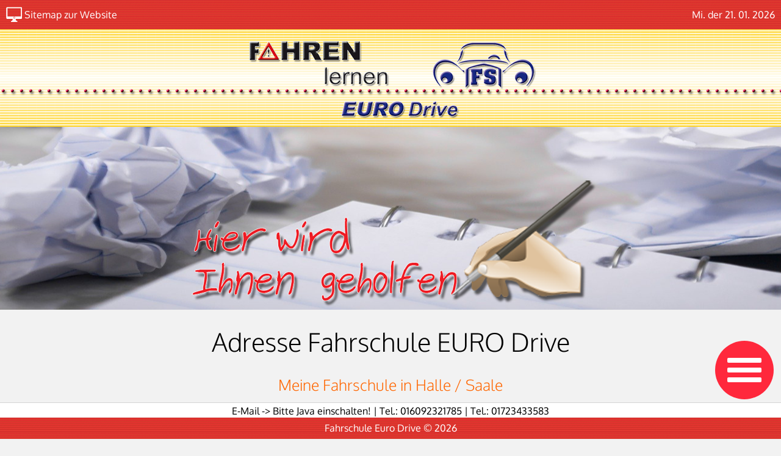

--- FILE ---
content_type: text/html
request_url: http://www.fahrschule-euro-drive.de/kontakt/index.html
body_size: 8140
content:
<!DOCTYPE html>
<html lang="en"> 
<head>
<!-- Global site tag (gtag.js) - Google Analytics -->
<script async src="https://www.googletagmanager.com/gtag/js?id=UA-133334645-1"></script>
<script>
  window.dataLayer = window.dataLayer || [];
  function gtag(){dataLayer.push(arguments);}
  gtag('js', new Date());

  gtag('config', 'UA-133334645-1');
</script>
  <meta charset="UTF-8">
  <meta http-equiv="X-UA-Compatible" content="IE=edge,chrome=1" />
  <meta name="viewport" content="width=device-width,initial-scale=1.0">
  <!--<meta name="description" content="This is a circular flyout menu made with Sass and CSS3 transitions, transforms, and animations.">-->
  <meta name="google-site-verification" content="Fahrschule Euro Drive"/>
  <meta name="author" content="Euro Drive">
  <meta name="publisher" content="Euro Drive">
  <meta name="google-site-verification" content="ffzAiTaT0zgiQ3rokd-HoaNK7AWLH_xekntKXbwk2QU" />
  <meta name="language" content="de" />
  <meta name="keywords" content="Fahrschule Halle - Fahrschule Halle Saale - Führerschein - Klassen A1, Klasse A2, Klase A, Klasse B, Klasse BE, PKW, Motorrad, Anhänger, Fahrschule Euro Drive, Fahrerlaubnis, Aufbauseminar, ASF, FES" />
  <meta name="rights" content="EURO Drive" />
  <meta name="description" content="Führerscheinausbildung zu einem herausragenden Preis-/Leistungsverhältnis in den Klassen A1, A2, A, ,B196, B, B96, BE, Automatik und mit einem zuverlässigem Service." />
  <meta name="robots" content="index, follow" />
  <meta name="googlebot" content="index, follow" />
  <meta name="page-topic" content="Fahrschule, Ausbildung, Dienstleistung" />
  <meta name="revisit-after" content="14 days" />
  <meta name="audience" content="alle" />
  <meta name="siteinfo" content="https://www.fahrschule-euro-drive.de/robots.txt" />
  <meta http-equiv="imagetoolbar" content="false" />
    <link href="index.html" rel="canonical" />
<link rel="stylesheet" href="../css/font-awesome.min.css">
 <link rel="stylesheet" href="../css/common.min.css">
 <link rel="stylesheet" href="../css/circle-menu.min.css">
 <link rel="stylesheet" href="../css/layout.css" type="text/css" />
 <!--email-->
 <link rel="stylesheet" type="text/css" href="system/e-mail.css">
 <!--info-->
 <link rel="stylesheet" type="text/css" href="../js/infomenue/external/jquery-ui-2.css"/>
 <!--info_ende-->
  <!--Infozettel-->
  <link rel="stylesheet" href="../css/infozettel.css" type="text/css">
  <!--Schriftart_anfang-->
  <link rel="stylesheet" href="../fonts/architectsdaughter/architect-stylesheet.css" type="text/css" charset="utf-8">
  
  <!--Schriftart-ende-->
<script type="text/javascript" src="../js/jquery.min.js"></script>
  <!--Aufwärts-button-->
<link rel="stylesheet" type="text/css" href="../zuRueck/css/cd-top_style.css">
<!--Aufwärts-button-ende-->
<!--datum_anfang-->
<script type="text/javascript" src="../js/datum.js"></script>
<!--datum_ende-->
<!--div_aus-->
<script type="text/javascript">
$(document).ready(function(){ 
      $("#top-link2").delay(3000).fadeOut(1000); 
}); 
</script><!--div_aus_ende-->
<!--fixednavi-->
<link rel="stylesheet" type="text/css" href="../menu_sticky/css/bootstrap.min.css">
<link rel="stylesheet" type="text/css" href="../menu_sticky/css/stickup.css">
<title>Fahrschule Euro Drive Kontakt Standort</title>
<!--Toggle_anfang-->
<script>
function myFunction(x) {
  x.classList.toggle("change");
}
</script>
<!--Toggle_ende-->
</head>
<body>
<header class="demo-header">
  <nav class="header-nav">
    <a href="#sitemap" title="Inhalt der Webseite" class="header-nav__link"><img src="../img/desktop-with.svg" class="displayed4" width="26px" height="26px">&nbsp;Sitemap zur Website</a><a class="header-nav__link-2 ausblenden"><span id="zeit"></span></a>
</nav></header>
<div class="headerbody">
  <div class="headerimages"></div>
</div>
   <!--Anfang_bilder_show-->
<!--Inhalt Anfang-->
<div class="topbild hindergrund5" align="center"><img src="../img/antrag.png" style="margin-top:48px"/></div>
<!--Inhalt-->	
  <!--ende_bilder_show-->
  <div>
   <h1 class="header__title" style="margin-top:80px">Adresse Fahrschule EURO Drive</h1>
    <h1 class="header1__title">Meine Fahrschule in Halle / Saale</h1>
    <h1 class="header2__title">Kontakt</h1>
    <h1 class="header1__title">Hier finden Sie uns:</h1>
 </div>
<main class="demo-content weis-normal">
  <div class="container_inhalt" align="center">
<div class="one_third_5a" style="text-align: center;">
  <div class="module mod-shadowbox mod-menu mod-menu-shadowbox">
 <div class="box-t7">
      <div class="box-t8">
        <div class="box-t9"></div>
        </div>
      </div>
<div class="box-7">
      <div class="box-8">
        <div class="box-10 deepest">
        <h4>06132 Halle (Saale)&nbsp;&nbsp;-&nbsp;&nbsp;Alte Heerstraße 154</h4>
  <iframe src="https://www.google.com/maps/embed?pb=!1m18!1m12!1m3!1d2486.8167059753086!2d11.972671315456288!3d51.44315997962461!2m3!1f0!2f0!3f0!3m2!1i1024!2i768!4f13.1!3m3!1m2!1s0x47a662e777c4415d%3A0x48046e3c5133577!2sAlte+Heerstra%C3%9Fe+154%2C+06132+Halle+(Saale)!5e0!3m2!1sde!2sde!4v1456821183111" width="100%" height="400" frameborder="0" style="border:0" allowfullscreen></iframe>
          </div>
        </div>
      </div>
<div class="box-b7">
      <div class="box-b8">
        <div class="box-b9"></div>
        </div>
      </div>
 </div>
  </div><br>
<div class="one_third_5a" style="text-align: center;">
        <div class="module mod-shadowbox mod-menu mod-menu-shadowbox">
 <div class="box-t7">
            <div class="box-t8">
              <div class="box-t9"></div>
              </div>
            </div>
 <div class="box-7">
            <div class="box-8">
              <div class="box-10 deepest">
                <h4>06108 Halle (Saale)&nbsp;&nbsp;-&nbsp;&nbsp;Kleine Klausstraße 14</h4>
                <iframe src="https://www.google.com/maps/embed?pb=!1m18!1m12!1m3!1d2484.5959766969263!2d11.96515131545808!3d51.48392997963127!2m3!1f0!2f0!3f0!3m2!1i1024!2i768!4f13.1!3m3!1m2!1s0x47a6635275dd3d11%3A0x4035239a8fa32fea!2sKleine+Klausstra%C3%9Fe+14%2C+06108+Halle+(Saale)!5e0!3m2!1sde!2sde!4v1456822368711" width="100%" height="400" frameborder="0" style="border:0" allowfullscreen></iframe>
              </div>
            </div>
            </div>
 <div class="box-b7">
            <div class="box-b8">
              <div class="box-b9"></div>
              </div>
            </div>
</div>
      </div>
      <div class="one_third_1">
  <!--infozettel test anfang-->
<div class="module mod-shadowbox mod-menu mod-menu-shadowbox">
<div class="box-t4">
      <div class="box-t5">
        <div class="box-t6"></div>
        </div>
      </div>
    <div class="box-4">
      <div class="box-5">
        <div class="box-6a deepest"></h3>
           <h3 align="center">
            <img class="myButton_o_60 myButton_o_gelb" src="../img/icon/uhr.svg" /><br /> 
            Öffnungszeiten</h3>
            <p align="center"><i style="color:#FFCC00" class="fa ed-star"></i>&nbsp;Alte Heerstraße 154<br><i class="fa ed-arrow-right"></i>&nbsp;Termine nach Vereinbarung<br>
Tel.: 0172 3433583<br>
<i style="color:#FFCC00" class="fa ed-star"></i>&nbsp;Kleine Klausstraße 14<br>
Mo.&nbsp;<i class="fa ed-arrow-right"></i>&nbsp;15.00 bis 18.00 Uhr<br>
Do.&nbsp;<i class="fa ed-arrow-right"></i>&nbsp;15.00 bis 17.00 Uhr
<br>
Tel.: 0160 92321785
            </p>
          </div>
        </div>
      </div>
   <div class="box-b4">
      <div class="box-b5">
        <div class="box-b6"></div>
        </div>
      </div>
 </div>
 <!--infozettel ende-->
  </div>
  <div class="one_third_1" style="margin-bottom:10px">
    <!--infozettel test anfang-->
 <div class="module mod-shadowbox mod-menu mod-menu-shadowbox">
 <div class="box-t4">
        <div class="box-t5">
          <div class="box-t6"></div>
          </div>
        </div>
<div class="box-4">
        <div class="box-5">
          <div class="box-6a deepest"></h3>
           <h3 align="center">
            <img class="myButton_o_60 myButton_o_gelb" src="../img/icon/house.svg" /><br />
            Adressen<br>
            <span style="color:#000">Fahrschule EURO Drive<br />
zwei mal in Halle (Saale)</span></h3>
<p align="center"><i style="color:#FFCC00" class="fa ed-star"></i>&nbsp;Alte Heerstraße 154<br>
06132 Halle (Saale)<br>
<i style="color:#FFCC00" class="fa ed-star"></i>&nbsp;Kleine Klausstraße 14<br>
06108 Halle (Saale) </p>
            </div>
          </div>
        </div>
<div class="box-b4">
        <div class="box-b5">
          <div class="box-b6"></div>
          </div>
        </div>
</div>
 <!--infozettel ende-->
  </div>
  <div class="one_third_1" style="margin-bottom:20px">
    <!--infozettel test anfang-->
    <div class="module mod-shadowbox mod-menu mod-menu-shadowbox">
      <div class="box-t7">
        <div class="box-t8">
          <div class="box-t9"></div>
        </div>
      </div>
      <div class="box-7">
        <div class="box-8">
          <div class="box-9 deepest">
            <h3 align="center">Visitenkarte scannen<br />
            <img src="../img/QR-Fahrschule_350.png" width="200" height="200" /> </h3>
          </div>
        </div>
      </div>
      <div class="box-b7">
        <div class="box-b8">
          <div class="box-b9"></div>
        </div>
      </div>
    </div>
    <!--infozettel ende-->
  </div>
</div>
</main>
<!--  --------------------------------------------------  -->
<main  class="demo-content grau-normal">
 <div>
   <h1 class="header__title">Kontakt</h1>
    <h1 class="header1__title">Hier kannst Du eine Anfrage stellen.</h1>
 </div>
<div class="container_inhalt" align="center">
<div class="one_third_5" style="text-align: center;">
        <div class="module mod-shadowbox mod-menu mod-menu-shadowbox">
 <div class="box-t7">
            <div class="box-t8">
              <div class="box-t9"></div>
              </div>
            </div>
 <div class="box-7">
            <div class="box-8">
              <div class="box-10 deepest">
              <div style="max-width: 720px; margin: 1em auto;padding-left:1em; padding-right: 1em">

	<h1 style="text-align:center"><h3>Sie haben Fragen...&nbsp;<img src="../img/system/emotion_smile_1.png" width="50" height="51" class="displayed2" /></h3>
    <p>...zu Ihrer Fahrerlaubnis? <br />
      Dann schreiben Sie uns eine kurze Nachricht.<br />
      Wenn Sie eine Telefonnummer hinterlegen dann rufen wir Sie gern zurück.</p>
    <p>Achtung: <a href="../datenschutz/index.html">Wichtige Hinweise zur Datenschutzgrundverordnung hier.</a></p>
	

	<form id="FeedbackFormular" action="mailto:&#109;&#097;&#105;&#108;&#064;&#102;&#097;&#104;&#114;&#115;&#099;&#104;&#117;&#108;&#101;&#045;&#101;&#117;&#114;&#111;&#045;&#100;&#114;&#105;&#118;&#101;&#046;&#100;&#101;?subject=Ein%20Besucher%20hat%20Ihr%20Formular ausgefuellt!" method="post" enctype="text/plain" >
		<div class="form slowfade">
			<div class="msg reqname"></div>
			<div><label><span id="labelname">Name Vorname</span><input placeholder="Name Vorname" id="reqname" type="text" name="reqname" value=""></label> </div>
			<div class="msg reqemail"></div>
			<div><label><span id="labelemail">E-Mail</span><input placeholder="E-Mail" id="reqemail" type="text" name="reqemail" value=""></label> </div>
			<div class="msg reqphone"></div>
			<div><label><span id="labelphone">Telefon</span><input placeholder="Telefon" id="reqphone" type="text" name="reqphone" value=""></label></div>
          <div class="msg reqwerbung"></div>
			<div><label><span id="labelwerbung">Wie bist Du Aufmerksam geworden?</span><select placeholder="Werbung" id="reqwerbung" type="text" name="reqwerbung" style="appearance : none" value=""><option placeholder="Wie bist Du Aufmerksam geworden?" value=""></option>
  <option value="Freunde und Bekannte">Freunde und Bekannte</option>
  <option value="Zeitung">Zeitung</option>
  <option value="Werbung Flyer">Werbung / Flyer</option>
  <option value="Fahrzeug">Fahrzeug</option>
  <option value="Internet Suchmaschine">Internet / Suchmaschine</option>
  <option value="Schaufenster">Schaufenster</option>
  <option value="Telefonbuch">Telefonbuch</option>
            </select></label></div>
            
             <div class="msg reqklasse"></div>
			<div><label><span id="labelklasse">Fahrerlaubnisklasse oder Seminar?</span><select placeholder="Klasse" id="reqklasse" type="text" name="reqklasse" style="appearance : none" value=""><option value=""></option>
  <option value="Motorradklasse A1">Motorradklasse A1</option>
  <option value="Motorradklasse A2">Motorradklasse A2</option>
  <option value="Motorradklasse A">Motorradklasse A</option>
  <option value="Autoklasse B196">Autoklasse B196</option>
  <option value="Autoklasse B">Autoklasse B</option>
  <option value="Autoklasse B96 BE">Autoklasse B96 / BE</option>
  <option value="Seminar ASF">Seminar ASF</option>
  <option value="Seminar FES">Seminar FES</option>
  <option value="Sonstiges">Sonstiges</option>
            </select></label></div>
			<div class="iv">
				<label>
					<span id="labelfirma">Firma</span> 
					<input placeholder="Firma" id="reqfirma" type="text" name="reqfirma" value="">
			  </label>
		  </div>
          <div class="msg reqtext"></div>
			<div>
				<label>
					<span id="labeltext">Nachricht</span>
					<textarea placeholder="Hier können Sie Ihre Nachricht schreiben" id="reqtext" name="reqtext" rows="6" value=""></textarea>
				</label>
			</div>

			<label style="text-align:center; margin-bottom:10px;"><input class="myButton_a myButton_gelb" id="reqsubmit" name="submit" type="submit" value="E-Mail senden"></label><br>
<label style="text-align:center;"><input class="myButton_a myButton_rot" id="reqreset" name="reset" type="reset" value="E-Mail abbrechen"></label>
		</div>
	</form>
	
  <p class="no-js">Das Formular kann keine Fehlermeldungen anzeigen wenn Javascript deaktiviert ist! </p>
	<p>Wenn Sie über unseren Kontakt eine E-Mail geschrieben haben, können wir davon ausgehen das Sie mit einen Antwort unsererseits einverstanden sind.</p>
</div>
<script type="text/javascript" src="system/e-mail.js"></script>

              </div>
            </div>
            </div>
 <div class="box-b7">
            <div class="box-b8">
              <div class="box-b9"></div>
              </div>
            </div>
		</div>
      </div>
      <div class="one_third_1">
  <!--infozettel test anfang-->
 <div class="module mod-shadowbox mod-menu mod-menu-shadowbox">
<div class="box-t4">
		<div class="box-t5">
			<div class="box-t6"></div>
		</div>
	</div>
<div class="box-4">
		<div class="box-5">
			<div class="box-6a deepest">
<span style="text-align: center;"><img class="myButton_o_60 myButton_o_gelb" src="../img/icon/kontakt.svg" /></span><h4 align="center">Kontakt</h4>
                  <div class="fenster">
<h3  style="color:#000">Hotline Mobil immer</h3>
<i style="color:#FFCC00" class="fa ed-star"></i>&nbsp;Mobil: 0172 3433583</i><br>
  <i style="color:#FFCC00" class="fa ed-star"></i>&nbsp;Mobil: 0160 92321785</li><div class="linie_quer_2">&nbsp;</div>
<h3  style="color:#000">Festnetz nur zu den Öffnungszeiten</h3>
                       <i style="color:#FFCC00" class="fa ed-star"></i>&nbsp;Alte Heerstaße 154<br>
                          Mobil: 0172 3433583                          <br />
                          Fax. 0345 7757575</li><br><br>
					  <i style="color:#FFCC00" class="fa ed-star"></i>&nbsp;Kleine Klausstraße 14<br>
					  Mobil: 0160 92321785					  <br />
                            Tel. 0345 6782400</li><div class="linie_quer_2">&nbsp;</div>
                        <h3  style="color:#000">Fax</h3>
                         <i style="color:#FFCC00" class="fa ed-star"></i>&nbsp;Fax 0345 7757575</li><div class="linie_quer_2">&nbsp;</div>
                        <h3  style="color:#000">E-Mail</h3>
                        <i style="color:#FFCC00" class="fa ed-star"></i>&nbsp;<span id="cloak47435">E-Mail -> Bitte Java einschalten!</span><div class="linie_quer_2">&nbsp;</div>
                        <h3  style="color:#000">Web-Seite</h3>
                        <i style="color:#FFCC00" class="fa ed-star"></i>&nbsp;www.fahrschule-euro-drive.de</li>
                      </ul>
                  </div>
                 
            </div>
		</div>
	</div>
<div class="box-b4">
		<div class="box-b5">
			<div class="box-b6"></div>
		</div>
	</div>
</div>
<!--infozettel ende-->
</div>
  </div><br>
<br>
</main>

<br />
<br />

<div class="container_info_foot">
<div class="one_third_2" style="margin-bottom:20px">
    <!--infozettel foot anfang-->
    <div class="module mod-shadowbox mod-menu mod-menu-shadowbox">
      <div class="box-t7">
        <div class="box-t8">
          <div class="box-t9"></div>
        </div>
      </div>
      <div id="B" class="box-7">
        <div class="box-8">
          <div class="box-9 deepest">
            <h3 align="center">
           <img class="myButton_o_60 myButton_o_gelb" src="../img/icon/house.svg" /><br />
            Adressen<br>
            <span style="color:#000">Fahrschule EURO Drive<br />
zwei mal in Halle (Saale)</span></h3>
<p align="center"><i style="color:#FFCC00" class="fa ed-star"></i>&nbsp;Alte Heerstraße 154<br>
06132 Halle (Saale)<br>
<i style="color:#FFCC00" class="fa ed-star"></i>&nbsp;Kleine Klausstraße 14<br>
06108 Halle (Saale) </p>
          </div>
        </div>
      </div>
      <div class="box-b7">
        <div class="box-b8">
          <div class="box-b9"></div>
        </div>
      </div>
    </div>
    <!--infozettel ende-->
  </div><div class="one_third_1" style="margin-bottom:20px">
    <!--infozettel foot anfang-->
    <div class="module mod-shadowbox mod-menu mod-menu-shadowbox">
      <div class="box-t7">
        <div class="box-t8">
          <div class="box-t9"></div>
        </div>
      </div>
      <div class="box-7">
        <div class="box-8">
          <div class="box-9 deepest">
            <h3 align="center">
            <img class="myButton_o_60 myButton_o_gelb" src="../img/icon/uhr.svg" /><br /> 
            Öffnungszeiten</h3>
            <p align="center"><i style="color:#FFCC00" class="fa ed-star"></i>&nbsp;Alte Heerstraße 154<br><i class="fa ed-arrow-right"></i>&nbsp;Termine nach Vereinbarung<br>
Tel.: 0172 3433583<br>
<i style="color:#FFCC00" class="fa ed-star"></i>&nbsp;Kleine Klausstraße 14<br>
Mo.&nbsp;<i class="fa ed-arrow-right"></i>&nbsp;15.00 bis 18.00 Uhr<br>
Do.&nbsp;<i class="fa ed-arrow-right"></i>&nbsp;15.00 bis 17.00 Uhr
<br>
Tel.: 0160 92321785
            </p>
          </div>
        </div>
      </div>
      <div class="box-b7">
        <div class="box-b8">
          <div class="box-b9"></div>
        </div>
      </div>
    </div>
    <!--infozettel ende-->
 
  </div>
</div>
<div class="container_info_foot"><div class="linie_quer_2">&nbsp;</div><br>
<section class="inhalt">
<div id="sitemap" class="sprung"></div>
<header align="center">
	<svg width="100%" height="40" viewBox="0 0 450 80">
	<g stroke="#000" stroke-width="12" stroke-linecap="round">
	<path d="m 10,22 60,0"/><path d="m 20,47 60,0" /><path d="m 30,72 60,0"/></g>
	<text x="120" y="55" font-size="38" font-weight="400">Inhalt der Webseite</text>
	</svg><br>
<h2 align="center">Fahrschule EURO Drive</h2>
</header>
<div id="jQueryUIAccordion_inhalt">
		                  <h3><a href="#">&nbsp;&nbsp;Home</a></h3>
		                  <div>
		                    <ul>
<li><a href="../index.html" target="_self">Startseite</a></li>
<li><a href="index.html" target="_self">Hier finden Sie uns.</a></li>
<li><a href="index.html" target="_self">Kontakt</a></li>
<li><a href="../termin/index.html" target="_self">Kurs Termine<i></i></a></li>
	                        </ul>
	                      </div>
                          <h3><a href="#">&nbsp;&nbsp;Ausbildung</a></h3>
		                  <div>
		                    <ul>
<li><a href="../unterricht/index.html#theorie" target="_self">Theorie Unterricht</a></li>
<li><a href="../unterricht/index.html#prsxis" target="_self">Praxis Unterricht</i></a></li>
<li><a href="../unterricht/index.html#klasse_a" target="_self">Unterricht Motorradklassen A, A1, A2</a></li>
<li><a href="../klassen/index.html#B196" target="_self">Unterricht Motorradklasse B196</a></li>
<li><a href="../unterricht/index.html#klasse_b" target="_self">Unterricht Autoklasse B (B Automatik)</a></li>
<li><a href="../unterricht/index.html#bf17" target="_self">Unterricht Autoklasse Bf17</a></li>
<li><a href="../unterricht/index.html#klasse_be" target="_self">Anhängerklasse BE / B96</a></li>
<li><a href="../intensiv/index.html" target="_self">Intensiv Kurse</a></li>
<li><a href="../dekra/index.html" target="_self">Prüfung</a></li>
	                        </ul>
	                      </div>
		                  <h3><a href="#">&nbsp;&nbsp;Ausbildungsklassen</a></h3>
		                  <div>
		                    <ul>
<li><a href="../klassen/index.html#A1" target="_self">Motorradklasse A1</a></li>
<li><a href="../klassen/index.html#A2" target="_self">Motorradklasse A2</a></li>
<li><a href="../klassen/index.html#A" target="_self">Motorradklasse A</a></li>
<li><a href="../klassen/index.html#B196" target="_self">Autoklasse B196</a></li>
<li><a href="../klassen/index.html#B" target="_self">Autoklasse B (B Automatik)</a></li>
<li><a href="../klassen/index.html#B96" target="_self">Anhängerklasse B96</a></li>
<li><a href="../klassen/index.html#BE" target="_self">Anhängerklasse BE</a></li>

	                        </ul>
	                      </div>
		                  <h3><a href="#">&nbsp;&nbsp;Aufbauseminare</a></h3>
		                  <div>
		                    <ul>
<li><a href="../seminar/index.html#asf" target="_self">Aufbauseminar f. Fahranfänger (ASF)</a></li>
<li><a href="../seminar/index.html#fes" target="_self">Fahreignungs Seminar (FES)</a></li>
<li><a href="../seminar/index.html#ifs" target="_self">besonderes Aufbauseminar</a></li>
	                        </ul>
	                      </div>
                          <h3><a href="#">&nbsp;&nbsp;Rechtliches</a></h3>
		                  <div>
		                    <ul>
<li><a href="../probezeit/index.html" target="_self">Fahrerlaubnis auf Probe</a></li>
<li><a href="../punktesystem/index.html" target="_self">Punktesystem</a></li>
<li><a href="../stvo/index.html" target="_self">StvO</a></li>
	                        </ul>
	                      </div>
		                  <h3><a href="#">&nbsp;&nbsp;Kosten</a></h3>
		                  <div>
		                    <ul>
<li><a href="../preis/index.html" target="_self">Preisgestaltung</a></li>
<li><a href="../preis/index.html#preis_rechner" target="_self">Führerscheinrechner</a></li>
<li><a href="../preis/index.html#finanzierung" target="_self">Finanzierung</a></li>
<li><a href="../gutschein/index.html" target="_self">Geschenk Gutschein</a></li>
	                        </ul>
	                      </div>
		                  <h3><a href="#">&nbsp;&nbsp;Antrag auf Erteilung einer Fahrerlaubnis</a></h3>
		                  <div>
		                    <ul>
<li><a href="../anmeldung/index.html" target="_self">Informationen zum Antrag</a></li>
<li><a href="../anmeldung/index.html#D2" target="_self">Antragsunterlagen zum Download</a></li>
<li><a href="../erste_hilfe/index.html" target="_self">Information Erste Hilfe</a></li></ul>
	                      </div>
		                  <h3><a href="#">&nbsp;&nbsp;LogIn</a></h3>
		                  <div>
		                    <ul>
<li><a href="../login/index.html" target="_self">Fahren lernen App</a></li>
	                        </ul>
	                      </div>
	                    </div>
                         <script type="text/javascript" src="../js/infomenue/external/jquery/jquery.js"></script>
		                <script type="text/javascript" src="../js/infomenue/external/jquery-ui-2.js"></script>
		                <script type="text/javascript">
jQuery("#jQueryUIAccordion_inhalt").accordion({ 
		event: "click",
		collapsible: true,
		autoHeight: true
	});
</script>
</section>
</div>
<footer class="ED-footer">
  <div class="container1">
    <div class="container_footer">
 <nav class="header-nav_1">
    <a href="http://fahrschule-euro-drive.de" class="header-nav__link_1"><i class="fa ed-arrow-left ausblenden"></i> Zur Webseite</a>
    <a href="../impressum/index.html" class="header-nav__link_1"><i class="fa ed-arrow-left ausblenden"></i> Impressum&nbsp;&nbsp;</a>
  </nav>
  </div>
  <div class="container_footer">
 <nav class="header-nav_1">
    <a href="../agb/index.html" class="header-nav__link_1"><i class="fa ed-arrow-left ausblenden"></i> AGB&nbsp;&nbsp;&nbsp;&nbsp;&nbsp;&nbsp;&nbsp;&nbsp;&nbsp;&nbsp;&nbsp;&nbsp;&nbsp;&nbsp;&nbsp;&nbsp;</a>
    <a href="../datenschutz/index.html" class="header-nav__link_1"><i class="fa ed-arrow-left ausblenden"></i> Datenschutz</a>
  </nav>
  </div>
  </div>
</footer>
<!--Footer anfang-->
<section id="menubody">
<div class="footer" id="footer" align="center">
<div id="footer-menu" >
    <div id="header">
   <div class="zentriert" style="color:#000000"><div class="ausblenden" style="float:left"><span id="cloak47435">E-Mail -> Bitte Java einschalten!</span><script type='text/javascript'>
 //<!--
 document.getElementById('cloak47435').innerHTML = '';
 var prefix = '&#109;a' + 'i&#108;' + '&#116;o';
 var path = 'hr' + 'ef' + '=';
 var addy47434 = '&#109;&#097;&#105;&#108;' + '&#64;';
 addy47434 = addy47434 + '&#102;&#097;&#104;&#114;&#115;&#099;&#104;&#117;&#108;&#101;&#045;&#101;&#117;&#114;&#111;&#045;&#100;&#114;&#105;&#118;&#101;' + '&#46;' + 'd&#101;';
 var addy_text47434 = '&#109;&#097;&#105;&#108;' + '&#64;' + '&#102;&#097;&#104;&#114;&#115;&#099;&#104;&#117;&#108;&#101;&#045;&#101;&#117;&#114;&#111;&#045;&#100;&#114;&#105;&#118;&#101;' + '&#46;' + 'd&#101;';
 document.getElementById('cloak47435').innerHTML += '<a ' + path + '\'' + prefix + ':' + addy47434 + '\'>'+addy_text47434+'<\/a>';
 //-->
 </script>&nbsp;|</div><div><span class="ausblenden_2">&nbsp;Tel.: 016092321785 |</span>&nbsp;Tel.: 01723433583</div></div>
  <div><span style="color:#FFFFFF"> Fahrschule Euro Drive&nbsp;&copy;&nbsp;<span id="jahr"></span></span></div>
</div>
</div>
</div>
</section>
<!--Footer ende-->
<nav id="c-circle-nav" class="c-circle-nav">
  <button name="c-circle-nav__toggle" class="c-circle-nav__toggle" id="c-circle-nav__toggle">
    <span>Toggle</span>
  </button>
  <ul class="c-circle-nav__items">
  	 <li class="c-circle-nav__item">
      <a href="../index.html" class="c-circle-nav__link">
        <img src="../img/house.svg" alt="" title="Home">
      </a>
    </li>
    <li class="c-circle-nav__item">
      <a href="index.html" class="c-circle-nav__link">
        <img src="../img/mail.svg" alt="" title="Kontakt">
      </a>
    </li>
    <li class="c-circle-nav__item">
      <a href="../dekra/index.html" class="c-circle-nav__link">
        <img src="../img/dekra.svg" alt="" title="DEKRA Prüforganisation">
      </a>
    </li>
    <li class="c-circle-nav__item">
      <a href="../seminar/index.html" class="c-circle-nav__link">
        <img src="../img/seminar.svg" alt="" title="Aufbauseminare">
      </a>
    </li>
    <li class="c-circle-nav__item">
      <a href="../unterricht/index.html" class="c-circle-nav__link">
        <img src="../img/theorie.svg" alt="" title="Theorie und Praxis Unterricht">
      </a>
    </li>
    <li class="c-circle-nav__item">
      <a href="../klassen/index.html" class="c-circle-nav__link">
        <img src="../img/klassen.svg" alt="" title="Ausbildungsklassen">
      </a>
    </li>
  </ul>
</nav>

<script src="../js/circleMenu.min.js"></script>
<!--Aufwärts-button-->
<script>
jQuery(document).ready(function($){
	// browser window scroll (in pixels) after which the "back to top" link is shown
	var offset = 300,
		//browser window scroll (in pixels) after which the "back to top" link opacity is reduced
		offset_opacity = 1200,
		//duration of the top scrolling animation (in ms)
		scroll_top_duration = 700,
		//grab the "back to top" link
		$back_to_top = $('.cd-top');

	//hide or show the "back to top" link
	$(window).scroll(function(){
		( $(this).scrollTop() > offset ) ? $back_to_top.addClass('cd-is-visible') : $back_to_top.removeClass('cd-is-visible cd-fade-out');
		if( $(this).scrollTop() > offset_opacity ) { 
			$back_to_top.addClass('cd-fade-out');
		}
	});

	//smooth scroll to top
	$back_to_top.on('click', function(event){
		event.preventDefault();
		$('body,html').animate({
			scrollTop: 0 ,
		 	}, scroll_top_duration
		);
	});

});
</script>
<a href="#0" class="cd-top" title="Nach oben springen!">Top</a>
<!-- Gem jQuery -->
<!--Aufwärts-butten-ende--><!-- Placed at the end of the document so the pages load faster -->

    <script src="../menu_sticky/js/bootstrap.min.js"></script>

    <!-- ### IMPORTANT ### stickUp javascript file -->
    <!-- ######################################### --> 
    <script src="../menu_sticky/js/stickUp.min.js"></script>
    <!-- ######################################### -->

    <!-- ### IMPORTANT ### stickUp options in use -->
    <!-- ######################################## -->
<script type="text/javascript">
      jQuery(function($) {
        $(document).ready( function() {
          $('.navbar-wrapper').stickUp({
                        parts: {
                          0: 'A',
                         
                        },
                        itemClass: 'menuItem',
                        itemHover: 'active',
                        topMargin: 'auto'
                      });
        });
      });
    </script>
</body>
</html>

--- FILE ---
content_type: text/css
request_url: http://www.fahrschule-euro-drive.de/css/font-awesome.min.css
body_size: 24807
content:
/*!
 *  Font Awesome 4.3.0 by @davegandy - http://fontawesome.io - @fontawesome
 *  License - http://fontawesome.io/license (Font: SIL OFL 1.1, CSS: MIT License)
 */.fa,.ed-stack{display:inline-block}.ed-fw,.ed-li{text-align:center}@font-face{font-family:FontAwesome;src:url(../fonts/font-awesome/fontawesome-webfont.eot?v=4.3.0);src:url(../fonts/font-awesome/fontawesome-webfont.eot?#iefix&v=4.3.0) format('embedded-opentype'),url(../fonts/font-awesome/fontawesome-webfont.woff2?v=4.3.0) format('woff2'),url(../fonts/font-awesome/fontawesome-webfont.woff?v=4.3.0) format('woff'),url(../fonts/font-awesome/fontawesome-webfont.ttf?v=4.3.0) format('truetype'),url(../fonts/font-awesome/fontawesome-webfont.svg?v=4.3.0#fontawesomeregular) format('svg');font-weight:400;font-style:normal}.fa{font:normal normal normal 14px/1 FontAwesome;font-size:inherit;text-rendering:auto;-webkit-font-smoothing:antialiased;-moz-osx-font-smoothing:grayscale;-webkit-transform:translate(0,0);-ms-transform:translate(0,0);transform:translate(0,0)}.ed-lg{font-size:1.33333333em;line-height:.75em;vertical-align:-15%}.ed-2x{font-size:2em}.ed-3x{font-size:3em}.ed-4x{font-size:4em}
.ed-5x{font-size:5em}
.ed-fw{width:1.28571429em}
.haken1 li { padding-left:30px; list-style-type:none}
.haken li { padding-left:30px; background:url(../img/list_star_2.png) no-repeat left 3px;list-style-type:none}
.kreuz{padding-left:10px;}
.kreuz li { padding-left:30px; background:url(../img/typography/list_rotes_kreuz.png) no-repeat left 3px;list-style-type:none}
.check li { padding-left:30px; background:url(../img/typography/list_check.png) no-repeat left 3px;list-style-type:none}
.star_kl li { padding-left:30px; background:url(../img/list_star_3.png) no-repeat left 3px;list-style-type:none}
pfeil { list-style:none}
.pfeil li { padding-left:25px; background:url(../img/pfeil_rechts.png) no-repeat left 8px; list-style-type:none}
.pfeil2 li { padding-left:40px; background:url(../img/pfeil2_rechts.png) no-repeat left 8px; list-style-type:none}
.lampe li { padding-left:30px; background:url(../img/typography/box_tip.png) no-repeat left    ;list-style-type:none}
.ed-ul{padding-left:0;margin-left:2.14285714em;list-style-type:none}
.ed-ul>li{position:relative}
.ed-li{position:absolute;left:-2.14285714em;width:2.14285714em;top:.14285714em}
.ed-li.ed-lg{left:-1.85714286em}
.ed-border{padding:.2em .25em .15em;border:.08em solid #eee;border-radius:.1em}.pull-right{float:right}
.pull-left{float:left}.fa.pull-left{margin-right:.3em}
.fa.pull-right{margin-left:.3em}.ed-spin{-webkit-animation:ed-spin 2s infinite linear;animation:ed-spin 2s infinite linear}.ed-pulse{-webkit-animation:ed-spin 1s infinite steps(8);animation:ed-spin 1s infinite steps(8)}@-webkit-keyframes ed-spin{0%{-webkit-transform:rotate(0);transform:rotate(0)}100%{-webkit-transform:rotate(359deg);transform:rotate(359deg)}}@keyframes ed-spin{0%{-webkit-transform:rotate(0);transform:rotate(0)}100%{-webkit-transform:rotate(359deg);transform:rotate(359deg)}}.ed-rotate-90{filter:progid:DXImageTransform.Microsoft.BasicImage(rotation=1);-webkit-transform:rotate(90deg);-ms-transform:rotate(90deg);transform:rotate(90deg)}.ed-rotate-180{filter:progid:DXImageTransform.Microsoft.BasicImage(rotation=2);-webkit-transform:rotate(180deg);-ms-transform:rotate(180deg);transform:rotate(180deg)}.ed-rotate-270{filter:progid:DXImageTransform.Microsoft.BasicImage(rotation=3);-webkit-transform:rotate(270deg);-ms-transform:rotate(270deg);transform:rotate(270deg)}.ed-flip-horizontal{filter:progid:DXImageTransform.Microsoft.BasicImage(rotation=0, mirror=1);-webkit-transform:scale(-1,1);-ms-transform:scale(-1,1);transform:scale(-1,1)}.ed-flip-vertical{filter:progid:DXImageTransform.Microsoft.BasicImage(rotation=2, mirror=1);-webkit-transform:scale(1,-1);-ms-transform:scale(1,-1);transform:scale(1,-1)}:root .ed-flip-horizontal,:root .ed-flip-vertical,:root .ed-rotate-180,:root .ed-rotate-270,:root .ed-rotate-90{-webkit-filter:none;filter:none}.ed-stack{position:relative;width:2em;height:2em;line-height:2em;vertical-align:middle}.ed-stack-1x,.ed-stack-2x{position:absolute;left:0;width:100%;text-align:center}.ed-stack-1x{line-height:inherit}.ed-stack-2x{font-size:2em}.ed-inverse{color:#fff}.ed-glass:before{content:"\f000"}.ed-music:before{content:"\f001"}.ed-search:before{content:"\f002"}.ed-envelope-o:before{content:"\f003"}.ed-heart:before{content:"\f004"}.ed-star:before{content:"\f005"}.ed-star-o:before{content:"\f006"}.ed-user:before{content:"\f007"}.ed-film:before{content:"\f008"}.ed-th-large:before{content:"\f009"}.ed-th:before{content:"\f00a"}.ed-th-list:before{content:"\f00b"}.ed-check:before{content:"\f00c"}.ed-close:before,.ed-remove:before,.ed-times:before{content:"\f00d"}.ed-search-plus:before{content:"\f00e"}.ed-search-minus:before{content:"\f010"}.ed-power-off:before{content:"\f011"}.ed-signal:before{content:"\f012"}.ed-cog:before,.ed-gear:before{content:"\f013"}.ed-trash-o:before{content:"\f014"}.ed-home:before{content:"\f015"}.ed-file-o:before{content:"\f016"}.ed-clock-o:before{content:"\f017"}.ed-road:before{content:"\f018"}.ed-download:before{content:"\f019"}.ed-arrow-circle-o-down:before{content:"\f01a"}.ed-arrow-circle-o-up:before{content:"\f01b"}.ed-inbox:before{content:"\f01c"}.ed-play-circle-o:before{content:"\f01d"}.ed-repeat:before,.ed-rotate-right:before{content:"\f01e"}.ed-refresh:before{content:"\f021"}.ed-list-alt:before{content:"\f022"}.ed-lock:before{content:"\f023"}.ed-flag:before{content:"\f024"}.ed-headphones:before{content:"\f025"}.ed-volume-off:before{content:"\f026"}.ed-volume-down:before{content:"\f027"}.ed-volume-up:before{content:"\f028"}.ed-qrcode:before{content:"\f029"}.ed-barcode:before{content:"\f02a"}.ed-tag:before{content:"\f02b"}.ed-tags:before{content:"\f02c"}.ed-book:before{content:"\f02d"}.ed-bookmark:before{content:"\f02e"}.ed-print:before{content:"\f02f"}.ed-camera:before{content:"\f030"}.ed-font:before{content:"\f031"}.ed-bold:before{content:"\f032"}.ed-italic:before{content:"\f033"}.ed-text-height:before{content:"\f034"}.ed-text-width:before{content:"\f035"}.ed-align-left:before{content:"\f036"}.ed-align-center:before{content:"\f037"}.ed-align-right:before{content:"\f038"}.ed-align-justify:before{content:"\f039"}.ed-list:before{content:"\f03a"}.ed-dedent:before,.ed-outdent:before{content:"\f03b"}.ed-indent:before{content:"\f03c"}.ed-video-camera:before{content:"\f03d"}.ed-image:before,.ed-photo:before,.ed-picture-o:before{content:"\f03e"}.ed-pencil:before{content:"\f040"}.ed-map-marker:before{content:"\f041"}.ed-adjust:before{content:"\f042"}.ed-tint:before{content:"\f043"}.ed-edit:before,.ed-pencil-square-o:before{content:"\f044"}.ed-share-square-o:before{content:"\f045"}.ed-check-square-o:before{content:"\f046"}.ed-arrows:before{content:"\f047"}.ed-step-backward:before{content:"\f048"}.ed-fast-backward:before{content:"\f049"}.ed-backward:before{content:"\f04a"}.ed-play:before{content:"\f04b"}.ed-pause:before{content:"\f04c"}.ed-stop:before{content:"\f04d"}.ed-forward:before{content:"\f04e"}.ed-fast-forward:before{content:"\f050"}.ed-step-forward:before{content:"\f051"}.ed-eject:before{content:"\f052"}.ed-chevron-left:before{content:"\f053"}.ed-chevron-right:before{content:"\f054"}.ed-plus-circle:before{content:"\f055"}.ed-minus-circle:before{content:"\f056"}.ed-times-circle:before{content:"\f057"}.ed-check-circle:before{content:"\f058"}.ed-question-circle:before{content:"\f059"}.ed-info-circle:before{content:"\f05a"}.ed-crosshairs:before{content:"\f05b"}.ed-times-circle-o:before{content:"\f05c"}.ed-check-circle-o:before{content:"\f05d"}.ed-ban:before{content:"\f05e"}.ed-arrow-left:before{content:"\f060"}.ed-arrow-right:before{content:"\f061"}.ed-arrow-up:before{content:"\f062"}.ed-arrow-down:before{content:"\f063"}.ed-mail-forward:before,.ed-share:before{content:"\f064"}.ed-expand:before{content:"\f065"}.ed-compress:before{content:"\f066"}.ed-plus:before{content:"\f067"}.ed-minus:before{content:"\f068"}.ed-asterisk:before{content:"\f069"}.ed-exclamation-circle:before{content:"\f06a"}.ed-gift:before{content:"\f06b"}.ed-leaf:before{content:"\f06c"}.ed-fire:before{content:"\f06d"}.ed-eye:before{content:"\f06e"}.ed-eye-slash:before{content:"\f070"}.ed-exclamation-triangle:before,.ed-warning:before{content:"\f071"}.ed-plane:before{content:"\f072"}.ed-calendar:before{content:"\f073"}.ed-random:before{content:"\f074"}.ed-comment:before{content:"\f075"}.ed-magnet:before{content:"\f076"}.ed-chevron-up:before{content:"\f077"}.ed-chevron-down:before{content:"\f078"}.ed-retweet:before{content:"\f079"}.ed-shopping-cart:before{content:"\f07a"}.ed-folder:before{content:"\f07b"}.ed-folder-open:before{content:"\f07c"}.ed-arrows-v:before{content:"\f07d"}.ed-arrows-h:before{content:"\f07e"}.ed-bar-chart-o:before,.ed-bar-chart:before{content:"\f080"}.ed-twitter-square:before{content:"\f081"}.ed-facebook-square:before{content:"\f082"}.ed-camera-retro:before{content:"\f083"}.ed-key:before{content:"\f084"}.ed-cogs:before,.ed-gears:before{content:"\f085"}.ed-comments:before{content:"\f086"}.ed-thumbs-o-up:before{content:"\f087"}.ed-thumbs-o-down:before{content:"\f088"}.ed-star-half:before{content:"\f089"}.ed-heart-o:before{content:"\f08a"}.ed-sign-out:before{content:"\f08b"}.ed-linkedin-square:before{content:"\f08c"}.ed-thumb-tack:before{content:"\f08d"}.ed-external-link:before{content:"\f08e"}.ed-sign-in:before{content:"\f090"}.ed-trophy:before{content:"\f091"}.ed-github-square:before{content:"\f092"}.ed-upload:before{content:"\f093"}.ed-lemon-o:before{content:"\f094"}.ed-phone:before{content:"\f095"}.ed-square-o:before{content:"\f096"}.ed-bookmark-o:before{content:"\f097"}.ed-phone-square:before{content:"\f098"}.ed-twitter:before{content:"\f099"}.ed-facebook-f:before,.ed-facebook:before{content:"\f09a"}.ed-github:before{content:"\f09b"}.ed-unlock:before{content:"\f09c"}.ed-credit-card:before{content:"\f09d"}.ed-rss:before{content:"\f09e"}.ed-hdd-o:before{content:"\f0a0"}.ed-bullhorn:before{content:"\f0a1"}.ed-bell:before{content:"\f0f3"}.ed-certificate:before{content:"\f0a3"}.ed-hand-o-right:before{content:"\f0a4"}.ed-hand-o-left:before{content:"\f0a5"}.ed-hand-o-up:before{content:"\f0a6"}.ed-hand-o-down:before{content:"\f0a7"}.ed-arrow-circle-left:before{content:"\f0a8"}.ed-arrow-circle-right:before{content:"\f0a9"}.ed-arrow-circle-up:before{content:"\f0aa"}.ed-arrow-circle-down:before{content:"\f0ab"}.ed-globe:before{content:"\f0ac"}.ed-wrench:before{content:"\f0ad"}.ed-tasks:before{content:"\f0ae"}.ed-filter:before{content:"\f0b0"}.ed-briefcase:before{content:"\f0b1"}.ed-arrows-alt:before{content:"\f0b2"}.ed-group:before,.ed-users:before{content:"\f0c0"}.ed-chain:before,.ed-link:before{content:"\f0c1"}.ed-cloud:before{content:"\f0c2"}.ed-flask:before{content:"\f0c3"}.ed-cut:before,.ed-scissors:before{content:"\f0c4"}.ed-copy:before,.ed-files-o:before{content:"\f0c5"}.ed-paperclip:before{content:"\f0c6"}.ed-floppy-o:before,.ed-save:before{content:"\f0c7"}.ed-square:before{content:"\f0c8"}.ed-bars:before,.ed-navicon:before,.ed-reorder:before{content:"\f0c9"}.ed-list-ul:before{content:"\f0ca"}.ed-list-ol:before{content:"\f0cb"}.ed-strikethrough:before{content:"\f0cc"}.ed-underline:before{content:"\f0cd"}.ed-table:before{content:"\f0ce"}.ed-magic:before{content:"\f0d0"}.ed-truck:before{content:"\f0d1"}.ed-pinterest:before{content:"\f0d2"}.ed-pinterest-square:before{content:"\f0d3"}.ed-google-plus-square:before{content:"\f0d4"}.ed-google-plus:before{content:"\f0d5"}.ed-money:before{content:"\f0d6"}.ed-caret-down:before{content:"\f0d7"}.ed-caret-up:before{content:"\f0d8"}.ed-caret-left:before{content:"\f0d9"}.ed-caret-right:before{content:"\f0da"}.ed-columns:before{content:"\f0db"}.ed-sort:before,.ed-unsorted:before{content:"\f0dc"}.ed-sort-desc:before,.ed-sort-down:before{content:"\f0dd"}.ed-sort-asc:before,.ed-sort-up:before{content:"\f0de"}.ed-envelope:before{content:"\f0e0"}.ed-linkedin:before{content:"\f0e1"}.ed-rotate-left:before,.ed-undo:before{content:"\f0e2"}.ed-gavel:before,.ed-legal:before{content:"\f0e3"}.ed-dashboard:before,.ed-tachometer:before{content:"\f0e4"}.ed-comment-o:before{content:"\f0e5"}.ed-comments-o:before{content:"\f0e6"}.ed-bolt:before,.ed-flash:before{content:"\f0e7"}.ed-sitemap:before{content:"\f0e8"}.ed-umbrella:before{content:"\f0e9"}.ed-clipboard:before,.ed-paste:before{content:"\f0ea"}.ed-lightbulb-o:before{content:"\f0eb"}.ed-exchange:before{content:"\f0ec"}.ed-cloud-download:before{content:"\f0ed"}.ed-cloud-upload:before{content:"\f0ee"}.ed-user-md:before{content:"\f0f0"}.ed-stethoscope:before{content:"\f0f1"}.ed-suitcase:before{content:"\f0f2"}.ed-bell-o:before{content:"\f0a2"}.ed-coffee:before{content:"\f0f4"}.ed-cutlery:before{content:"\f0f5"}.ed-file-text-o:before{content:"\f0f6"}.ed-building-o:before{content:"\f0f7"}.ed-hospital-o:before{content:"\f0f8"}.ed-ambulance:before{content:"\f0f9"}.ed-medkit:before{content:"\f0fa"}.ed-fighter-jet:before{content:"\f0fb"}.ed-beer:before{content:"\f0fc"}.ed-h-square:before{content:"\f0fd"}.ed-plus-square:before{content:"\f0fe"}.ed-angle-double-left:before{content:"\f100"}.ed-angle-double-right:before{content:"\f101"}.ed-angle-double-up:before{content:"\f102"}.ed-angle-double-down:before{content:"\f103"}.ed-angle-left:before{content:"\f104"}.ed-angle-right:before{content:"\f105"}.ed-angle-up:before{content:"\f106"}.ed-angle-down:before{content:"\f107"}.ed-desktop:before{content:"\f108"}.ed-laptop:before{content:"\f109"}.ed-tablet:before{content:"\f10a"}.ed-mobile-phone:before,.ed-mobile:before{content:"\f10b"}.ed-circle-o:before{content:"\f10c"}.ed-quote-left:before{content:"\f10d"}.ed-quote-right:before{content:"\f10e"}.ed-spinner:before{content:"\f110"}.ed-circle:before{content:"\f111"}.ed-mail-reply:before,.ed-reply:before{content:"\f112"}.ed-github-alt:before{content:"\f113"}.ed-folder-o:before{content:"\f114"}.ed-folder-open-o:before{content:"\f115"}.ed-smile-o:before{content:"\f118"}.ed-frown-o:before{content:"\f119"}.ed-meh-o:before{content:"\f11a"}.ed-gamepad:before{content:"\f11b"}.ed-keyboard-o:before{content:"\f11c"}.ed-flag-o:before{content:"\f11d"}.ed-flag-checkered:before{content:"\f11e"}.ed-terminal:before{content:"\f120"}.ed-code:before{content:"\f121"}.ed-mail-reply-all:before,.ed-reply-all:before{content:"\f122"}.ed-star-half-empty:before,.ed-star-half-full:before,.ed-star-half-o:before{content:"\f123"}.ed-location-arrow:before{content:"\f124"}.ed-crop:before{content:"\f125"}.ed-code-fork:before{content:"\f126"}.ed-chain-broken:before,.ed-unlink:before{content:"\f127"}.ed-question:before{content:"\f128"}.ed-info:before{content:"\f129"}.ed-exclamation:before{content:"\f12a"}.ed-superscript:before{content:"\f12b"}.ed-subscript:before{content:"\f12c"}.ed-eraser:before{content:"\f12d"}.ed-puzzle-piece:before{content:"\f12e"}.ed-microphone:before{content:"\f130"}.ed-microphone-slash:before{content:"\f131"}.ed-shield:before{content:"\f132"}.ed-calendar-o:before{content:"\f133"}.ed-fire-extinguisher:before{content:"\f134"}.ed-rocket:before{content:"\f135"}.ed-maxcdn:before{content:"\f136"}.ed-chevron-circle-left:before{content:"\f137"}.ed-chevron-circle-right:before{content:"\f138"}.ed-chevron-circle-up:before{content:"\f139"}.ed-chevron-circle-down:before{content:"\f13a"}.ed-html5:before{content:"\f13b"}.ed-css3:before{content:"\f13c"}.ed-anchor:before{content:"\f13d"}.ed-unlock-alt:before{content:"\f13e"}.ed-bullseye:before{content:"\f140"}.ed-ellipsis-h:before{content:"\f141"}.ed-ellipsis-v:before{content:"\f142"}.ed-rss-square:before{content:"\f143"}.ed-play-circle:before{content:"\f144"}.ed-ticket:before{content:"\f145"}.ed-minus-square:before{content:"\f146"}.ed-minus-square-o:before{content:"\f147"}.ed-level-up:before{content:"\f148"}.ed-level-down:before{content:"\f149"}.ed-check-square:before{content:"\f14a"}.ed-pencil-square:before{content:"\f14b"}.ed-external-link-square:before{content:"\f14c"}.ed-share-square:before{content:"\f14d"}.ed-compass:before{content:"\f14e"}.ed-caret-square-o-down:before,.ed-toggle-down:before{content:"\f150"}.ed-caret-square-o-up:before,.ed-toggle-up:before{content:"\f151"}.ed-caret-square-o-right:before,.ed-toggle-right:before{content:"\f152"}.ed-eur:before,.ed-euro:before{content:"\f153"}.ed-gbp:before{content:"\f154"}.ed-dollar:before,.ed-usd:before{content:"\f155"}.ed-inr:before,.ed-rupee:before{content:"\f156"}.ed-cny:before,.ed-jpy:before,.ed-rmb:before,.ed-yen:before{content:"\f157"}.ed-rouble:before,.ed-rub:before,.ed-ruble:before{content:"\f158"}.ed-krw:before,.ed-won:before{content:"\f159"}.ed-bitcoin:before,.ed-btc:before{content:"\f15a"}.ed-file:before{content:"\f15b"}.ed-file-text:before{content:"\f15c"}.ed-sort-alpha-asc:before{content:"\f15d"}.ed-sort-alpha-desc:before{content:"\f15e"}.ed-sort-amount-asc:before{content:"\f160"}.ed-sort-amount-desc:before{content:"\f161"}.ed-sort-numeric-asc:before{content:"\f162"}.ed-sort-numeric-desc:before{content:"\f163"}.ed-thumbs-up:before{content:"\f164"}.ed-thumbs-down:before{content:"\f165"}.ed-youtube-square:before{content:"\f166"}.ed-youtube:before{content:"\f167"}.ed-xing:before{content:"\f168"}.ed-xing-square:before{content:"\f169"}.ed-youtube-play:before{content:"\f16a"}.ed-dropbox:before{content:"\f16b"}.ed-stack-overflow:before{content:"\f16c"}.ed-instagram:before{content:"\f16d"}.ed-flickr:before{content:"\f16e"}.ed-adn:before{content:"\f170"}.ed-bitbucket:before{content:"\f171"}.ed-bitbucket-square:before{content:"\f172"}.ed-tumblr:before{content:"\f173"}.ed-tumblr-square:before{content:"\f174"}.ed-long-arrow-down:before{content:"\f175"}.ed-long-arrow-up:before{content:"\f176"}.ed-long-arrow-left:before{content:"\f177"}.ed-long-arrow-right:before{content:"\f178"}.ed-apple:before{content:"\f179"}.ed-windows:before{content:"\f17a"}.ed-android:before{content:"\f17b"}.ed-linux:before{content:"\f17c"}.ed-dribbble:before{content:"\f17d"}.ed-skype:before{content:"\f17e"}.ed-foursquare:before{content:"\f180"}.ed-trello:before{content:"\f181"}.ed-female:before{content:"\f182"}.ed-male:before{content:"\f183"}.ed-gittip:before,.ed-gratipay:before{content:"\f184"}.ed-sun-o:before{content:"\f185"}.ed-moon-o:before{content:"\f186"}.ed-archive:before{content:"\f187"}.ed-bug:before{content:"\f188"}.ed-vk:before{content:"\f189"}.ed-weibo:before{content:"\f18a"}.ed-renren:before{content:"\f18b"}.ed-pagelines:before{content:"\f18c"}.ed-stack-exchange:before{content:"\f18d"}.ed-arrow-circle-o-right:before{content:"\f18e"}.ed-arrow-circle-o-left:before{content:"\f190"}.ed-caret-square-o-left:before,.ed-toggle-left:before{content:"\f191"}.ed-dot-circle-o:before{content:"\f192"}.ed-wheelchair:before{content:"\f193"}.ed-vimeo-square:before{content:"\f194"}.ed-try:before,.ed-turkish-lira:before{content:"\f195"}.ed-plus-square-o:before{content:"\f196"}.ed-space-shuttle:before{content:"\f197"}.ed-slack:before{content:"\f198"}.ed-envelope-square:before{content:"\f199"}.ed-wordpress:before{content:"\f19a"}.ed-openid:before{content:"\f19b"}.ed-bank:before,.ed-institution:before,.ed-university:before{content:"\f19c"}.ed-graduation-cap:before,.ed-mortar-board:before{content:"\f19d"}.ed-yahoo:before{content:"\f19e"}.ed-google:before{content:"\f1a0"}.ed-reddit:before{content:"\f1a1"}.ed-reddit-square:before{content:"\f1a2"}.ed-stumbleupon-circle:before{content:"\f1a3"}.ed-stumbleupon:before{content:"\f1a4"}.ed-delicious:before{content:"\f1a5"}.ed-digg:before{content:"\f1a6"}.ed-pied-piper:before{content:"\f1a7"}.ed-pied-piper-alt:before{content:"\f1a8"}.ed-drupal:before{content:"\f1a9"}.ed-joomla:before{content:"\f1aa"}.ed-language:before{content:"\f1ab"}.ed-fax:before{content:"\f1ac"}.ed-building:before{content:"\f1ad"}.ed-child:before{content:"\f1ae"}.ed-paw:before{content:"\f1b0"}.ed-spoon:before{content:"\f1b1"}.ed-cube:before{content:"\f1b2"}.ed-cubes:before{content:"\f1b3"}.ed-behance:before{content:"\f1b4"}.ed-behance-square:before{content:"\f1b5"}.ed-steam:before{content:"\f1b6"}.ed-steam-square:before{content:"\f1b7"}.ed-recycle:before{content:"\f1b8"}.ed-automobile:before,.ed-car:before{content:"\f1b9"}.ed-cab:before,.ed-taxi:before{content:"\f1ba"}.ed-tree:before{content:"\f1bb"}.ed-spotify:before{content:"\f1bc"}.ed-deviantart:before{content:"\f1bd"}.ed-soundcloud:before{content:"\f1be"}.ed-database:before{content:"\f1c0"}.ed-file-pdf-o:before{content:"\f1c1"}.ed-file-word-o:before{content:"\f1c2"}.ed-file-excel-o:before{content:"\f1c3"}.ed-file-powerpoint-o:before{content:"\f1c4"}.ed-file-image-o:before,.ed-file-photo-o:before,.ed-file-picture-o:before{content:"\f1c5"}.ed-file-archive-o:before,.ed-file-zip-o:before{content:"\f1c6"}.ed-file-audio-o:before,.ed-file-sound-o:before{content:"\f1c7"}.ed-file-movie-o:before,.ed-file-video-o:before{content:"\f1c8"}.ed-file-code-o:before{content:"\f1c9"}.ed-vine:before{content:"\f1ca"}.ed-codepen:before{content:"\f1cb"}.ed-jsfiddle:before{content:"\f1cc"}.ed-life-bouy:before,.ed-life-buoy:before,.ed-life-ring:before,.ed-life-saver:before,.ed-support:before{content:"\f1cd"}.ed-circle-o-notch:before{content:"\f1ce"}.ed-ra:before,.ed-rebel:before{content:"\f1d0"}.ed-empire:before,.ed-ge:before{content:"\f1d1"}.ed-git-square:before{content:"\f1d2"}.ed-git:before{content:"\f1d3"}.ed-hacker-news:before{content:"\f1d4"}.ed-tencent-weibo:before{content:"\f1d5"}.ed-qq:before{content:"\f1d6"}.ed-wechat:before,.ed-weixin:before{content:"\f1d7"}.ed-paper-plane:before,.ed-send:before{content:"\f1d8"}.ed-paper-plane-o:before,.ed-send-o:before{content:"\f1d9"}.ed-history:before{content:"\f1da"}.ed-circle-thin:before,.ed-genderless:before{content:"\f1db"}.ed-header:before{content:"\f1dc"}.ed-paragraph:before{content:"\f1dd"}.ed-sliders:before{content:"\f1de"}.ed-share-alt:before{content:"\f1e0"}.ed-share-alt-square:before{content:"\f1e1"}.ed-bomb:before{content:"\f1e2"}.ed-futbol-o:before,.ed-soccer-ball-o:before{content:"\f1e3"}.ed-tty:before{content:"\f1e4"}.ed-binoculars:before{content:"\f1e5"}.ed-plug:before{content:"\f1e6"}.ed-slideshare:before{content:"\f1e7"}.ed-twitch:before{content:"\f1e8"}.ed-yelp:before{content:"\f1e9"}.ed-newspaper-o:before{content:"\f1ea"}.ed-wifi:before{content:"\f1eb"}.ed-calculator:before{content:"\f1ec"}.ed-paypal:before{content:"\f1ed"}.ed-google-wallet:before{content:"\f1ee"}.ed-cc-visa:before{content:"\f1f0"}.ed-cc-mastercard:before{content:"\f1f1"}.ed-cc-discover:before{content:"\f1f2"}.ed-cc-amex:before{content:"\f1f3"}.ed-cc-paypal:before{content:"\f1f4"}.ed-cc-stripe:before{content:"\f1f5"}.ed-bell-slash:before{content:"\f1f6"}.ed-bell-slash-o:before{content:"\f1f7"}.ed-trash:before{content:"\f1f8"}.ed-copyright:before{content:"\f1f9"}.ed-at:before{content:"\f1fa"}.ed-eyedropper:before{content:"\f1fb"}.ed-paint-brush:before{content:"\f1fc"}.ed-birthday-cake:before{content:"\f1fd"}.ed-area-chart:before{content:"\f1fe"}.ed-pie-chart:before{content:"\f200"}.ed-line-chart:before{content:"\f201"}.ed-lastfm:before{content:"\f202"}.ed-lastfm-square:before{content:"\f203"}.ed-toggle-off:before{content:"\f204"}.ed-toggle-on:before{content:"\f205"}.ed-bicycle:before{content:"\f206"}.ed-bus:before{content:"\f207"}.ed-ioxhost:before{content:"\f208"}.ed-angellist:before{content:"\f209"}.ed-cc:before{content:"\f20a"}.ed-ils:before,.ed-shekel:before,.ed-sheqel:before{content:"\f20b"}.ed-meanpath:before{content:"\f20c"}.ed-buysellads:before{content:"\f20d"}.ed-connectdevelop:before{content:"\f20e"}.ed-dashcube:before{content:"\f210"}.ed-forumbee:before{content:"\f211"}.ed-leanpub:before{content:"\f212"}.ed-sellsy:before{content:"\f213"}.ed-shirtsinbulk:before{content:"\f214"}.ed-simplybuilt:before{content:"\f215"}.ed-skyatlas:before{content:"\f216"}.ed-cart-plus:before{content:"\f217"}.ed-cart-arrow-down:before{content:"\f218"}.ed-diamond:before{content:"\f219"}.ed-ship:before{content:"\f21a"}.ed-user-secret:before{content:"\f21b"}.ed-motorcycle:before{content:"\f21c"}.ed-street-view:before{content:"\f21d"}.ed-heartbeat:before{content:"\f21e"}.ed-venus:before{content:"\f221"}.ed-mars:before{content:"\f222"}.ed-mercury:before{content:"\f223"}.ed-transgender:before{content:"\f224"}.ed-transgender-alt:before{content:"\f225"}.ed-venus-double:before{content:"\f226"}.ed-mars-double:before{content:"\f227"}.ed-venus-mars:before{content:"\f228"}.ed-mars-stroke:before{content:"\f229"}.ed-mars-stroke-v:before{content:"\f22a"}.ed-mars-stroke-h:before{content:"\f22b"}.ed-neuter:before{content:"\f22c"}.ed-facebook-official:before{content:"\f230"}.ed-pinterest-p:before{content:"\f231"}.ed-whatsapp:before{content:"\f232"}.ed-server:before{content:"\f233"}.ed-user-plus:before{content:"\f234"}.ed-user-times:before{content:"\f235"}.ed-bed:before,.ed-hotel:before{content:"\f236"}.ed-viacoin:before{content:"\f237"}.ed-train:before{content:"\f238"}.ed-subway:before{content:"\f239"}.ed-medium:before{content:"\f23a"}

--- FILE ---
content_type: text/css
request_url: http://www.fahrschule-euro-drive.de/css/common.min.css
body_size: 20275
content:
.ED-poweredby,em,i{font-style:italic}
@font-face{font-family:Oxygen;font-style:normal;font-weight:300;src:url(../fonts/oxygen/oxygen-v5-latin-300.eot);src:local("Oxygen Light"),local("Oxygen-Light"),url(../fonts/oxygen/oxygen-v5-latin-300.eot?#iefix) format("embedded-opentype"),url(../fonts/oxygen/oxygen-v5-latin-300.woff2) format("woff2"),url(../fonts/oxygen/oxygen-v5-latin-300.woff) format("woff"),url(../fonts/oxygen/oxygen-v5-latin-300.ttf) format("truetype"),url(../fonts/oxygen/oxygen-v5-latin-300.svg#Oxygen) format("svg")}
@font-face{font-family:Oxygen;font-style:normal;font-weight:400;src:url(../fonts/oxygen/oxygen-v5-latin-regular.eot);src:local("Oxygen"),local("Oxygen-Regular"),url(../fonts/oxygen/oxygen-v5-latin-regular.eot?#iefix) format("embedded-opentype"),url(../fonts/oxygen/oxygen-v5-latin-regular.woff2) format("woff2"),url(../fonts/oxygen/oxygen-v5-latin-regular.woff) format("woff"),url(../fonts/oxygen/oxygen-v5-latin-regular.ttf) format("truetype"),url(../fonts/oxygen/oxygen-v5-latin-regular.svg#Oxygen) format("svg")}
@font-face{font-family:Oxygen;font-style:normal;font-weight:700;src:url(../fonts/oxygen/oxygen-v5-latin-700.eot);src:local("Oxygen Bold"),local("Oxygen-Bold"),url(../fonts/oxygen/oxygen-v5-latin-700.eot?#iefix) format("embedded-opentype"),url(../fonts/oxygen/oxygen-v5-latin-700.woff2) format("woff2"),url(../fonts/oxygen/oxygen-v5-latin-700.woff) format("woff"),url(../fonts/oxygen/oxygen-v5-latin-700.ttf) format("truetype"),url(../fonts/oxygen/oxygen-v5-latin-700.svg#Oxygen) format("svg")}*,::after,::before{box-sizing:inherit}
html{box-sizing:border-box}
body,html{margin:0;top:0;padding:0;height:100%; width:100%;}
body{color:#000;background-color:#F2F2F2;font-family:Oxygen,Helvetica,sans-serif;font-size:16px;line-height:1.8}
h1 {color:#000;font-weight:700;line-height:1.2}
h2{color:#F60;font-weight:700;line-height:1.2}
h3{color:#F60; font-size:17px;line-height:1.2}
h4{color:#F60; font-size:19px;line-height:1.2}
h5{color:#000; font-size:10px;line-height:0.9}
h10{color:#000; font-size:17px;line-height:1.2}
@media all and (min-width:640px){
h5{color:#000; font-size:14px;line-height:0.9}}
@media screen and (min-width:768px) {
h6{
	color:#ff283c;
	font-style: normal;
	font-size: 34px;
	line-height: 1.2;
}
h8{
	color:#00C;
	font-style: normal;
	font-size: 34px;
	line-height: 1.2;
}
h7{ /*color:#ff283c;*/
	line-height: 1.2;
}}
@media screen and (max-width:768px) {
h6{
	color:#ff283c;
	font-style: normal;
	font-size: 23px;
	line-height: 1.2;
}
h8{
	color:#00C;
	font-style: normal;
	font-size: 23px;
	line-height: 1.2;
}
h7{
	/*color:#ff283c;*/
	line-height: 1.0;
}}
a{color:#000;text-decoration:none}
a:hover{color:#c10024}
b,strong{font-weight:700}
img{max-width:100%;height:auto}
.container{margin:0 auto;padding:0 24px; max-width:960px}
@media all and (min-width:480px){
	.container{padding:0 24px}}
	@media all and (min-width:720px){
		.container{padding:0 48px}}
.container_2{position:relative ;margin:0 auto;
padding-left:24px; padding-right:24px; padding-top:50px}
@media all and (min-width:480px){
	.container_2{padding-left:24px; padding-right:24px; padding-top:50px}}
	@media all and (min-width:720px){
	.container_2{padding-left:48px; padding-right:48px; padding-top:50px;}}
		.demo-header{margin:0;padding:0}
.container1{ height: 210px; width:100%; background-image:url(../img/headerbar_bg1.png); }
.container_footer{margin:0 auto; max-width:600px}
.container_info{margin:0 auto; max-width:900px}
.container_info_foot{margin:0 auto; max-width:640px}
.grau-normal{ z-index:0; position:relative; padding-top:10px; width:100%; background-color:#E5E5E5}
.weis-normal{ z-index:0; position:relative; padding-top:10px; width:100%}
.gruen-normal{ z-index:0; position:relative; padding-top:10px; width:100%; background-color:#84deb1}
.hellgruen-normal{ z-index:0; position:relative; padding-top:10px; width:100%; background-color:#b7ffdb}
.grau{ z-index:0; position:relative; width:100%; background-color:#E5E5E5}
.weis{ z-index:0; position:relative; width:100%}
.container_inhalt{ overflow:auto; margin:0 auto; padding:0 24px; max-width:960px}
.container_inhalt2{ overflow:auto; margin:0 auto; max-width:960px}
.header-nav{height:48px; position:fixed; z-index:100; width:100%; display:-webkit-box;display:-webkit-flex;display:-ms-flexbox;display:flex;-webkit-box-pack:justify;-webkit-justify-content:space-between;-ms-flex-pack:justify;justify-content:space-between; background-image:url(../img/bg48.png)}
.header-nav_info{margin:0 auto; text-align:center; width:250px; height:22px; border-radius:8px; background-image:url(../img/bg48.png)}
.header-nav__link_info{color:#FFF}
.header-nav__link_info:hover{color:#fff;background-color:#c10024}
.header-nav__link{padding:10px;color:#FFF}
.header-nav__link:hover{color:#fff;background-color:#c10024}
.header-nav_1{display:-webkit-box;display:-webkit-flex;display:-ms-flexbox;display:flex;-webkit-box-pack:justify;-webkit-justify-content:space-between;-ms-flex-pack:justify;justify-content:space-between}
.header-nav__link_1{padding:10px 30px;color:#FFF}
.header-nav__link_1:hover{color:#fff; text-decoration:none; background-color:#c10024}
.header-nav__link-2{padding:10px;color:#FFF}
.header-nav__link-2:hover{color:#fff; text-decoration:none}
.header__title{margin:10px;padding:0;color:#000;font-size:24px;font-weight:300;text-align:center}
.header__title_top{margin:0px;padding:0;color:#000;font-size:36px;font-weight:300;text-align:center}
.header1__title{padding:0;color:#F60;font-size:22px;font-weight:300;text-align:center}
.header2__title{margin:10px;padding:0;color:#c10024;font-size:36px;font-weight:300;text-align:center}
.header3__title{margin:0px;padding:0;color:#F60;font-size:22px;font-weight:300}
.header4__title{margin:0px;padding:0;color:#c10024;font-size:22px;font-weight:300}
@media all and (min-width:480px){
	.header__title{margin:30px;font-size:42px}
	.header__title_top{margin:0px;font-size:42px}
.header1__title{font-size:25px}
.header2__title{margin:30px;font-size:42px}
.header3__title{margin:0px;font-size:25px}
.header4__title{margin:0px;font-size:30px}
}
.leader-text{color:#b3b3b3;font-size:18px;font-weight:300}
.demo-sub-nav{margin:0 0 24px;padding:0}
.demo-sub-nav__items{display:-webkit-box;display:-webkit-flex;display:-ms-flexbox;display:flex;-webkit-flex-flow:row wrap;-ms-flex-flow:row wrap;flex-flow:row wrap;-webkit-box-pack:center;-webkit-justify-content:center;-ms-flex-pack:center;justify-content:center;list-style:none;margin:0;padding:0}
.demo-sub-nav__item{margin:0;padding:4px}
.demo-sub-nav__link{display:block;margin:0;padding:4px 24px;border:2px solid #ff2850}
.demo-sub-nav__item.active .demo-sub-nav__link,.demo-sub-nav__link:hover{color:#fff;background-color:#ff2850}


.headerbody {
	position:relative;
	margin:0 auto;
	left: 0px;
	top:48px;
	padding-top:28px;
	height: 130px;
	width: 100%;
	background-image:url(../img/bg2,2.png);
}
.headerimages {
	z-index:20;
	margin:0 auto;
	width:320px;
	height:85px;
	background-image:url(../img/FsED_ed_3,2.png);
	
}

@media all and (min-width:611px){
.headerbody {
	position:relative;
	margin:0 auto;
	left: 0px;
	top:48px;
	padding-top:20px;
	height: 160px;
	width: 100%;
	background-image:url(../img/bg2.png);
}
.headerimages {
	z-index:20;
	margin:0 auto;
	width:483px;
	height:128px;
	background-image:url(../img/FsED_ed_3.png);
	
}}


ED-footer{width: 100%; margin:0 auto;}

#footer {
	position: fixed;
	left: 0px;
	bottom: 0px;
	height:60px;
	width: 100%;
    background: url(../img/bg3.png);
	z-index: 100;
	
}

#cmdFsEDHoverBar { width:40px; padding:10px 0; }
.footerbox { float:left; text-align:left; margin:0 auto}
/*Person aus*/
.scroll_person {
	position: fixed;
	left: 5px;
	bottom: 51px;
	z-index: 500;
}
/*Button*/
.button4 { 
		margin:5px;
}
.button3 {
		border: solid #000 1px; 
		margin:10px;
		grid-template-columns: repeat(auto-fit, minmax(290px, 290px));
}
.button2 { 
margin:0 auto; padding:14px;
}
.button {
height:70px; margin:0 auto; padding:12px;
	}

/*myButton Rund*/
.myButton_o_60 {  margin:0 auto; width: 60px; height:60px}
.myButton_o_40 {  margin:0 auto; width: 40px; height:40px}
.myButton_o_gelb {
-moz-box-shadow:inset 0px 1px 0px 0px
#fff6af; -webkit-box-shadow:inset 0px 1px 0px 0px #fff6af; box-shadow:inset 0px 1px 0px
0px #fff6af; background:-webkit-gradient(linear, left top, left bottom, color-stop(0.05, #ffec64),
color-stop(1, #ffab23 )); background:-moz-linear-gradient(top, #ffec64 5%, #ffab23 100%);
background:-webkit-linear-gradient(top, #ffec64 5%, #ffab23 100%);
background:-o-linear-gradient(top, #ffec64 5%, #ffab23 100%);
background:-ms-linear-gradient(top, #ffec64 5%, #ffab23 100%); background:linear-gradient(to
bottom, #ffec64 5%, #ffab23 100%);
filter:progid:DXImageTransform.Microsoft.gradient(startColorstr='#ffec64',
endColorstr='#ffab23',GradientType=0); background-color:#ffec64; -webkit-border-radius:
50%; -moz-border-radius:50%; border-radius:50%; border:1px solid #ffaa22;
display:inline-block; cursor:pointer; color:#333333; font-family:Arial; font-size:15px;
font-weight:bold; text-align:center; padding:0; text-decoration:none; text-shadow:0px 1px 0px
#ffee66; } 
.myButton_o_gelb:hover { background:-webkit-gradient(linear, left top, left bottom,
color-stop(0.05, #ffab23), color-stop(1, #ffec64)); background:-moz-linear-gradient(top,
#ffab23 5%, #ffec64 100%); background:-webkit-linear-gradient(top, #ffab23 5%, #ffec64
100%); background:-o-linear-gradient(top, #ffab23 5%, #ffec64 100%);
background:-ms-linear-gradient(top, #ffab23 5%, #ffec64 100%); background:linear-gradient(to
bottom, #ffab23 5%, #ffec64 100%);
filter:progid:DXImageTransform.Microsoft.gradient(startColorstr='#ffab23',
endColorstr='#ffec64',GradientType=0); background-color:#ffab23; } 

	
.myButton_o_gruen {
-moz-box-shadow:inset 0px 1px 0px 0px
#dafeda; -webkit-box-shadow:inset 0px 1px 0px 0px #dafeda; box-shadow:inset 0px 1px 0px
0px #dafeda; background:-webkit-gradient(linear, left top, left bottom, color-stop(0.05, #bdffbd),
color-stop(1, #2cba2c )); background:-moz-linear-gradient(top, #bdffbd 5%, #2cba2c 100%);
background:-webkit-linear-gradient(top, #bdffbd 5%, #2cba2c 100%);
background:-o-linear-gradient(top, #bdffbd 5%, #2cba2c 100%);
background:-ms-linear-gradient(top, #bdffbd 5%, #2cba2c 100%); background:linear-gradient(to
bottom, #bdffbd 5%, #2cba2c 100%);
filter:progid:DXImageTransform.Microsoft.gradient(startColorstr='#bdffbd',
endColorstr='#2cba2c',GradientType=0); background-color:#bdffbd; -webkit-border-radius:
50%; -moz-border-radius:50%; border-radius:50%; border:1px solid #2cba2c;
display:inline-block; cursor:pointer; color:#333333; font-family:Arial; font-size:15px;
font-weight:bold; text-align:center; padding:0; text-decoration:none; text-shadow:0px 1px 0px
#3dfd3d; } 
.myButton_o_gruen:hover { background:-webkit-gradient(linear, left top, left bottom,
color-stop(0.05, #2cba2c), color-stop(1, #bdffbd)); background:-moz-linear-gradient(top,
#2cba2c 5%, #bdffbd 100%); background:-webkit-linear-gradient(top, #2cba2c 5%, #bdffbd
100%); background:-o-linear-gradient(top, #2cba2c 5%, #bdffbd 100%);
background:-ms-linear-gradient(top, #2cba2c 5%, #bdffbd 100%); background:linear-gradient(to
bottom, #2cba2c 5%, #bdffbd 100%);
filter:progid:DXImageTransform.Microsoft.gradient(startColorstr='#2cba2c',
endColorstr='#bdffbd',GradientType=0); background-color:#2cba2c; } 

	
.myButton_o_rot {
-moz-box-shadow:inset 0px 1px 0px 0px
#ffdcdc; -webkit-box-shadow:inset 0px 1px 0px 0px #ffdcdc; box-shadow:inset 0px 1px 0px
0px #ffdcdc; background:-webkit-gradient(linear, left top, left bottom, color-stop(0.05, #fcbaba),
color-stop(1, #fe3d3d )); background:-moz-linear-gradient(top, #fcbaba 5%, #fe3d3d 100%);
background:-webkit-linear-gradient(top, #fcbaba 5%, #fe3d3d 100%);
background:-o-linear-gradient(top, #fcbaba 5%, #fe3d3d 100%);
background:-ms-linear-gradient(top, #fcbaba 5%, #fe3d3d 100%); background:linear-gradient(to
bottom, #fcbaba 5%, #fe3d3d 100%);
filter:progid:DXImageTransform.Microsoft.gradient(startColorstr='#fcbaba',
endColorstr='#fe3d3d',GradientType=0); background-color:#fcbaba; -webkit-border-radius:
50%; -moz-border-radius:50%; border-radius:50%; border:1px solid #fc0505;
display:inline-block; cursor:pointer; color:#333333; font-family:Arial; font-size:15px;
font-weight:bold; text-align:center; padding:0; text-decoration:none; text-shadow:0px 1px 0px
#ffdcdc; } 
.myButton_o_rot:hover { background:-webkit-gradient(linear, left top, left bottom,
color-stop(0.05, #fe3d3d), color-stop(1, #fcbaba)); background:-moz-linear-gradient(top,
#fe3d3d 5%, #fcbaba 100%); background:-webkit-linear-gradient(top, #fe3d3d 5%, #fcbaba
100%); background:-o-linear-gradient(top, #fe3d3d 5%, #fcbaba 100%);
background:-ms-linear-gradient(top, #fe3d3d 5%, #fcbaba 100%); background:linear-gradient(to
bottom, #fe3d3d 5%, #fcbaba 100%);
filter:progid:DXImageTransform.Microsoft.gradient(startColorstr='#fe3d3d',
endColorstr='#fcbaba',GradientType=0); background-color:#fe3d3d; } 
.myButton_o_rot .myButton_o_gruen .myButton_o_gelb:active {
	position: relative;}
	
/*myButton Eckig*/	
.myButton {  margin:0 auto; width: 260px}
.myButton_a {  margin:0 10px; width: 180px}
.myButton_b {  margin:0 10px; width: 90%}
.myButton_c {  margin:0 10px; width: auto}
.myButton_gelb {
-moz-box-shadow:inset 0px 1px 0px 0px
#fff6af; -webkit-box-shadow:inset 0px 1px 0px 0px #fff6af; box-shadow:inset 0px 1px 0px
0px #fff6af; background:-webkit-gradient(linear, left top, left bottom, color-stop(0.05, #ffec64),
color-stop(1, #ffab23 )); background:-moz-linear-gradient(top, #ffec64 5%, #ffab23 100%);
background:-webkit-linear-gradient(top, #ffec64 5%, #ffab23 100%);
background:-o-linear-gradient(top, #ffec64 5%, #ffab23 100%);
background:-ms-linear-gradient(top, #ffec64 5%, #ffab23 100%); background:linear-gradient(to
bottom, #ffec64 5%, #ffab23 100%);
filter:progid:DXImageTransform.Microsoft.gradient(startColorstr='#ffec64',
endColorstr='#ffab23',GradientType=0); background-color:#ffec64; -webkit-border-radius:
6px; -moz-border-radius:6px; border-radius:6px; border:1px solid #ffaa22;
display:inline-block; cursor:pointer; color:#333333; font-family:Arial; font-size:15px;
font-weight:bold; text-align:center; padding:6px 10px; text-decoration:none; text-shadow:0px 1px 0px
#ffee66; } 
.myButton_gelb:hover { background:-webkit-gradient(linear, left top, left bottom,
color-stop(0.05, #ffab23), color-stop(1, #ffec64)); background:-moz-linear-gradient(top,
#ffab23 5%, #ffec64 100%); background:-webkit-linear-gradient(top, #ffab23 5%, #ffec64
100%); background:-o-linear-gradient(top, #ffab23 5%, #ffec64 100%);
background:-ms-linear-gradient(top, #ffab23 5%, #ffec64 100%); background:linear-gradient(to
bottom, #ffab23 5%, #ffec64 100%);
filter:progid:DXImageTransform.Microsoft.gradient(startColorstr='#ffab23',
endColorstr='#ffec64',GradientType=0); background-color:#ffab23; } 

	
.myButton_gruen {
-moz-box-shadow:inset 0px 1px 0px 0px
#dafeda; -webkit-box-shadow:inset 0px 1px 0px 0px #dafeda; box-shadow:inset 0px 1px 0px
0px #dafeda; background:-webkit-gradient(linear, left top, left bottom, color-stop(0.05, #bdffbd),
color-stop(1, #2cba2c )); background:-moz-linear-gradient(top, #bdffbd 5%, #2cba2c 100%);
background:-webkit-linear-gradient(top, #bdffbd 5%, #2cba2c 100%);
background:-o-linear-gradient(top, #bdffbd 5%, #2cba2c 100%);
background:-ms-linear-gradient(top, #bdffbd 5%, #2cba2c 100%); background:linear-gradient(to
bottom, #bdffbd 5%, #2cba2c 100%);
filter:progid:DXImageTransform.Microsoft.gradient(startColorstr='#bdffbd',
endColorstr='#2cba2c',GradientType=0); background-color:#bdffbd; -webkit-border-radius:
6px; -moz-border-radius:6px; border-radius:6px; border:1px solid #2cba2c;
display:inline-block; cursor:pointer; color:#333333; font-family:Arial; font-size:15px;
font-weight:bold; text-align:center; padding:6px 10px; text-decoration:none; text-shadow:0px 1px 0px
#3dfd3d; } 
.myButton_gruen:hover { background:-webkit-gradient(linear, left top, left bottom,
color-stop(0.05, #2cba2c), color-stop(1, #bdffbd)); background:-moz-linear-gradient(top,
#2cba2c 5%, #bdffbd 100%); background:-webkit-linear-gradient(top, #2cba2c 5%, #bdffbd
100%); background:-o-linear-gradient(top, #2cba2c 5%, #bdffbd 100%);
background:-ms-linear-gradient(top, #2cba2c 5%, #bdffbd 100%); background:linear-gradient(to
bottom, #2cba2c 5%, #bdffbd 100%);
filter:progid:DXImageTransform.Microsoft.gradient(startColorstr='#2cba2c',
endColorstr='#bdffbd',GradientType=0); background-color:#2cba2c; } 

	
.myButton_rot {
-moz-box-shadow:inset 0px 1px 0px 0px
#ffdcdc; -webkit-box-shadow:inset 0px 1px 0px 0px #ffdcdc; box-shadow:inset 0px 1px 0px
0px #ffdcdc; background:-webkit-gradient(linear, left top, left bottom, color-stop(0.05, #fcbaba),
color-stop(1, #fe3d3d )); background:-moz-linear-gradient(top, #fcbaba 5%, #fe3d3d 100%);
background:-webkit-linear-gradient(top, #fcbaba 5%, #fe3d3d 100%);
background:-o-linear-gradient(top, #fcbaba 5%, #fe3d3d 100%);
background:-ms-linear-gradient(top, #fcbaba 5%, #fe3d3d 100%); background:linear-gradient(to
bottom, #fcbaba 5%, #fe3d3d 100%);
filter:progid:DXImageTransform.Microsoft.gradient(startColorstr='#fcbaba',
endColorstr='#fe3d3d',GradientType=0); background-color:#fcbaba; -webkit-border-radius:
6px; -moz-border-radius:6px; border-radius:6px; border:1px solid #fc0505;
display:inline-block; cursor:pointer; color:#333333; font-family:Arial; font-size:15px;
font-weight:bold; text-align:center; padding:6px 10px; text-decoration:none; text-shadow:0px 1px 0px
#ffdcdc; } 
.myButton_rot:hover { background:-webkit-gradient(linear, left top, left bottom,
color-stop(0.05, #fe3d3d), color-stop(1, #fcbaba)); background:-moz-linear-gradient(top,
#fe3d3d 5%, #fcbaba 100%); background:-webkit-linear-gradient(top, #fe3d3d 5%, #fcbaba
100%); background:-o-linear-gradient(top, #fe3d3d 5%, #fcbaba 100%);
background:-ms-linear-gradient(top, #fe3d3d 5%, #fcbaba 100%); background:linear-gradient(to
bottom, #fe3d3d 5%, #fcbaba 100%);
filter:progid:DXImageTransform.Microsoft.gradient(startColorstr='#fe3d3d',
endColorstr='#fcbaba',GradientType=0); background-color:#fe3d3d;} 
.myButton_rot .myButton_gruen .myButton_gelb:active {
	position: relative;}
/*myButton Ende*/
	
<!-- ############################################ -->

<!-- ############################################ -->

#link a:link {
	color:#000;
}
#link a:hover {
	color:#F00;
}

.grid {
	    display: grid;
		align-items: center;
		justify-content: center;
	    grid-template-columns: repeat(auto-fit, minmax(300px, 300px)); 
		/* Umbrechen, sobald die Box 300 Pixel Breite hat */
	}
.grid-2 {
		padding:5x;
	    display: grid;
		align-items: center;
		justify-content: center;
	    grid-template-columns: repeat(auto-fit, minmax(160px, 160px)); 
	}
.grid-3 {
	    display: grid;
		align-items: center;
		justify-content: center;
	    grid-template-columns: repeat(auto-fit, minmax(280px, 450px)); 
	}
.grid-4 {
	    display: grid;
		align-items: center;
		justify-content: center;
	    grid-template-columns: repeat(auto-fit, minmax(130px, 130px));
	}
.grid-5 {
	    display: grid;
	    grid-template-columns: repeat(auto-fit, minmax(320px, 400px));
	}
.grid-6 {
	    display: grid;
	    grid-template-columns: repeat(auto-fit, minmax(350px, 570px));
	}
.grid-7 {
	    display: grid;
		align-items: center;
		justify-content: center;
	    grid-template-columns: repeat(auto-fit, minmax(220px, 220px));
	}
.grid-halb {
	    display: grid;
	    grid-template-columns: repeat(auto-fit, minmax(160px, 160px));
	}

.a2 {
  align-self: start;
 /* richtet es am oberen Rand der Zelle aus*/
}

/*Zeile Umbrechen*/
.umbrechen {
	overflow-wrap: break-word;
	word-wrap: break-word;
    -moz-overflow-wrap: break-word;
    -webkit-overflow-wrap: break-word;
    -o-overflow-wrap: break-word;
    -ms-overflow-wrap: break-word;
}

--- FILE ---
content_type: text/css
request_url: http://www.fahrschule-euro-drive.de/css/circle-menu.min.css
body_size: 6896
content:
.c-circle-nav__toggle,
.c-circle-nav__toggle span{transition:background .3s;-webkit-transition:background .3s}
.c-circle-nav{position:fixed;bottom:65px;right:12px;z-index:1000;width:48px;height:48px;border-radius:24px}
@media (min-width:480px)and (min-height:480px){
.c-circle-nav{width:96px;height:96px;border-radius:48px}}
.c-circle-nav__items{display:block;list-style:none;position:absolute;z-index:90;margin:0;padding:0}
.c-circle-nav__item{display:block;position:absolute;top:0;left:0;width:48px;height:48px;border-radius:24px;opacity:0;-webkit-transition-property:-webkit-transform,opacity;transition-property:transform,opacity;-webkit-transition-duration:.3s,.3s;transition-duration:.3s,.3s;-webkit-transition-timing-function:cubic-bezier(.35,-.59,.47,.97);transition-timing-function:cubic-bezier(.35,-.59,.47,.97)}
.c-circle-nav__item:nth-child(1){-webkit-transition-delay:.5s;transition-delay:.5s}
.c-circle-nav__item:nth-child(2){-webkit-transition-delay:.4s;transition-delay:.4s}
.c-circle-nav__item:nth-child(3){-webkit-transition-delay:.3s;transition-delay:.3s}
.c-circle-nav__item:nth-child(4){-webkit-transition-delay:.2s;transition-delay:.2s}
.c-circle-nav__item:nth-child(5){-webkit-transition-delay:.1s;transition-delay:.1s}
.c-circle-nav__item:nth-child(6){-webkit-transition-delay:0s;transition-delay:0s}

.c-circle-nav.is-active .c-circle-nav__item{-webkit-transition-timing-function:cubic-bezier(.35,.03,.47,1.59);transition-timing-function:cubic-bezier(.35,.03,.47,1.59);opacity:1}

.c-circle-nav.is-active 
.c-circle-nav__item:nth-child(1){-webkit-transition-delay:0s;transition-delay:0s;-webkit-transform:translate(-178px,0);-ms-transform:translate(-178px,0);transform:translate(-178px,0)}
@media (min-width:480px)and (min-height:480px){.c-circle-nav__item{width:96px;height:96px;border-radius:48px}
.c-circle-nav.is-active 
.c-circle-nav__item:nth-child(1){-webkit-transform:translate(-354px,0);-ms-transform:translate(-354px,0);transform:translate(-354px,0)}}

.c-circle-nav.is-active .c-circle-nav__item:nth-child(2){-webkit-transition-delay:.1s;transition-delay:.1s;-webkit-transform:translate(-168px,-54px);-ms-transform:translate(-168px,-54px);transform:translate(-168px,-54px)}
@media (min-width:480px)and (min-height:480px){.c-circle-nav.is-active .c-circle-nav__item:nth-child(2){-webkit-transform:translate(-337px,-109px);-ms-transform:translate(-337px,-109px);transform:translate(-337px,-109px)}}

.c-circle-nav.is-active .c-circle-nav__item:nth-child(3){-webkit-transition-delay:.2s;transition-delay:.2s;-webkit-transform:translate(-142px,-102px);-ms-transform:translate(-142px,-102px);transform:translate(-142px,-102px)}
@media (min-width:480px)and (min-height:480px){
	.c-circle-nav.is-active .c-circle-nav__item:nth-child(3){-webkit-transform:translate(-280px,-202px);-ms-transform:translate(-280px,-202px);transform:translate(-280px,-202px)}}
	
.c-circle-nav.is-active .c-circle-nav__item:nth-child(4){-webkit-transition-delay:.3s;transition-delay:.3s;-webkit-transform:translate(-102px,-142px);-ms-transform:translate(-102px,-142px);transform:translate(-102px,-142px)}
@media (min-width:480px)and (min-height:480px){
	.c-circle-nav.is-active .c-circle-nav__item:nth-child(4){-webkit-transform:translate(-202px,-280px);-ms-transform:translate(-202px,-280px);transform:translate(-202px,-280px)}}
	
	.c-circle-nav.is-active .c-circle-nav__item:nth-child(5){-webkit-transition-delay:.4s;transition-delay:.4s;-webkit-transform:translate(-54,-168px);-ms-transform:translate(-54,-168px);transform:translate(-54px,-168px)}
@media (min-width:480px)and (min-height:480px){
	.c-circle-nav.is-active 
.c-circle-nav__item:nth-child(5){-webkit-transform:translate(-109px,-337px);-ms-transform:translate(-109px,-337px);transform:translate(-109px,-337px)}}

	.c-circle-nav.is-active .c-circle-nav__item:nth-child(6){-webkit-transition-delay:.5s;transition-delay:.5s;-webkit-transform:translate(0,-178px);-ms-transform:translate(0,-178px);transform:translate(0,-178px)}
.c-circle-nav__link{display:block;width:100%;height:100%;border-radius:24px;box-shadow:inset 0 0 0 2px #fff}
@media (min-width:480px)and (min-height:480px){
	.c-circle-nav.is-active 
.c-circle-nav__item:nth-child(6){-webkit-transform:translate(0,-354px);-ms-transform:translate(0,-354px);transform:translate(0,-354px)}
.c-circle-nav__link{border-radius:48px}}

.c-circle-nav__link img{display:block;max-width:100%;height:auto}
.c-circle-nav__link:hover{box-shadow:inset 0 0 0 2px #ff283c}
.c-circle-nav__toggle{display:block;position:absolute;z-index:100;margin:0;padding:0;width:48px;height:48px;background-color:#ff283c;font:inherit;font-size:0;text-indent:-9999px;border-radius:24px;cursor:pointer;border:none;-webkit-appearance:none;-moz-appearance:none;appearance:none;box-shadow:none}
@media (min-width:480px)and (min-height:480px){
	.c-circle-nav__toggle{width:96px;height:96px;border-radius:48px}}.c-circle-nav__toggle.is-active,
.c-circle-nav__toggle:focus,
.c-circle-nav__toggle:hover{outline:0;background-color:#c10012}
.c-circle-nav__toggle span,.c-circle-nav__toggle span::after,
.c-circle-nav__toggle span::before{display:block;position:absolute;height:4px;background:#fff;border-radius:1px}
.c-circle-nav__toggle span{top:22px;left:10px;right:10px}
@media (min-width:480px)and (min-height:480px){
	.c-circle-nav__toggle span,
.c-circle-nav__toggle span::after,.c-circle-nav__toggle span::before{height:8px;border-radius:2px}
.c-circle-nav__toggle span{top:44px;left:20px;right:20px}}
.c-circle-nav__toggle span::after,
.c-circle-nav__toggle span::before{left:0;width:100%;content:"";-webkit-transition-duration:.3s,.3s;transition-duration:.3s,.3s;-webkit-transition-delay:.3s,0s;transition-delay:.3s,0s}
.c-circle-nav__toggle span::before{top:-8px;-webkit-transition-property:top,-webkit-transform;transition-property:top,transform}
.c-circle-nav__toggle span::after{bottom:-8px;-webkit-transition-property:bottom,-webkit-transform;transition-property:bottom,transform}
@media (min-width:480px)and (min-height:480px){.c-circle-nav__toggle span::before{top:-16px}
.c-circle-nav__toggle span::after{bottom:-16px}}
.c-circle-nav__toggle.is-active span{background:0 0}
.c-circle-nav__toggle.is-active span::before{top:0;-webkit-transform:rotate(45deg);-ms-transform:rotate(45deg);transform:rotate(45deg);-webkit-transition-delay:0s,.3s;transition-delay:0s,.3s}
.c-circle-nav__toggle.is-active span::after{bottom:0;-webkit-transform:rotate(-45deg);-ms-transform:rotate(-45deg);transform:rotate(-45deg);-webkit-transition-delay:0s,.3s;transition-delay:0s,.3s}
.c-mask{position:fixed;top:0;left:0;z-index:900;visibility:hidden;opacity:0;width:100%;height:100%;background-color:rgba(0,0,0,.8);-webkit-transition:opacity .3s,visibility .3s;transition:opacity .3s,visibility .3s}
.c-mask.is-active{opacity:1;visibility:visible}

--- FILE ---
content_type: text/css
request_url: http://www.fahrschule-euro-drive.de/css/layout.css
body_size: 14354
content:
/* ED Menue */

.wrapper { margin: auto;}

#FsEDbody {
	position: relative;
	top: 25px;
	height: 170px;
	width: 100%;
	z-index: 15;	
}

#cocis {
	height: 42px;
	width:100%;
	background:#FFCC00;
	border-radius:20px;
	position: relative;
	z-index: 10;
}
#headerbar { 
	min-height: 145px;
	background: url(../images/headerbar_bg1.png) 50% 100% repeat-x;
}

#FsED {
	position: absolute;
	text-align: center;
	top: -4px;
}

#menu { 
	position: absolute;
	bottom: 5px;
	height: 100px;
}

.scroll {
	position: fixed;
	left: 5px;
	bottom: 41px;
	z-index: 1000;
}
.scroll1 {
	position: fixed;
	left: 300px;
	top: 50px;
	width:500px;
	height:579px;
	background:url(../images/aktuelles.png);
	z-index: 1000;
}
.scroll2 {
	position: fixed;
	left: 300px;
	top: 100px;
	width:453px;
	height:348px;
	background:url(../images/baustelle_2.png);
	z-index: 1000;
}

.banner{
	position: absolute;
	right: 55px;
	top: 1400px;
}
.banner1{ position: absolute; right:55px; top:1200px;}
.banner2{
	position: absolute;
	right: 55px;
	top: 1420px;
}
.banner3{
	position: absolute;
	right: 55px;
	top: 1750px;
}
.banner4{
	position: absolute;
	right: 55px;
	top: 1700px;
}
.bannerA2{ position: absolute; right:55px; top:1300px;}
.bannerA{ position: absolute; right: 53px; top: 1550px;}
.banner_th{ position: absolute; right: 100px; top: 1900px;}
.banner_sprache{ position: static; left:230px; top:1672px;}

#main {
	width: 979px;
	margin: 0 auto;
	top: 350px;
	position: relative;
	visibility: hidden;
}
	#content { padding:10px; background:#F2F2F2;}

.topbild0{
	height: 367px;
	top: 320px;
	position: relative;
	}
@media screen and (min-width:1000px) {	
.bild_1{
	height: 367px;
	width:912px;
	position: relative;
	}
.bild_2{
	height: 304px;
	width:400px;
	position: relative;
	}
.topbild{
	height: 300px;
	}
.topbild_links{
	height: 300px;
	}}
@media all and (min-width:500px) (max-width:1000px) {	
.bild_1{
	height: 241px;
	width:600px;
	position: relative;
	}
.bild_2{
	height: 228px;
	width:300px;
	position: relative;
	}
.topbild{
	height: 250px;
	}
.topbild_links{
	height: 250px;
	}}
@media screen and (max-width:500px) {
.bild_1{
	height: 151px;
	width:375px;
	position: relative;
	}
.bild_2{
	height: 137px;
	width:180px;
	position: relative;
	}
.bild_3{
	height: 100px;
	margin:10px;
	}
.bild{
	height: 70px;
	margin:5px 10px;
	}
.bild_u{
	height: 80px;
	}
.topbild{
	height: 200px;
	}
.topbild_links{
	height: 200px;
	}}	
.bild_3{
	height: 185px;
	margin:15px 20px;
	}
.bild{
	height: 100px;
	margin:5px 10px;
	}
.bild_u{
	height: 100px;
	}	

.topbild_00{
	background-image: none;
	background-position:center;
	height: 300px;
	position: relative;
	}
.topbild_links{
	background-position:center; 
	margin-bottom:-4px;
	top: 48px;
	position: relative;
	}
.topbild_1{
	background-position:center; 
	margin-bottom:-4px;
	top: 48px;
	position: relative;
	}
.topbild{
	background-position:center; 
	margin-bottom:-4px;
	top: 48px;
	position: relative;
	}
.iframe-container {
  overflow: hidden;
  width:100%;
  height:1650px;
  position: relative;
}
.hindergrund1 {
		background-image: url(../img/bg.png);
}
.hindergrund2 {
		background-image: url(../img/bg_zeichen_grau.png);
}
.hindergrund3 {
		background-image: url(../img/bg_intensiv.png);
}
.hindergrund4 {
		background-image: url(../img/bg_unterricht.png);
}
.hindergrund5 {
		background-image: url(../img/bg_nachricht.png);
}
.hindergrund6 {
		background-image: url(../img/bg_unterricht_2.png);
}
.hindergrund7 {
		background-image: url(../img/bg_antrag.png);
}
.hindergrund8 {
		background-image: url(../img/bg_geld.png);
}
.hindergrund9 {
		background-image: url(../img/metalig.png);
}
.hindergrund10 {
		background-image: url(../img/bg_sofortmassnahme.png);
}
.hindergrund11 {
		background-image: url(../img/verkehrsrecht.png); background-position:left;}
.hindergrund12 {
		background-image: url(../img/smeilis.png); background-position:left;}

.linie_quer {
    height:5px;
	background: url(../img/system/linie.png) 0 0 repeat-x;
	
	}
.linie_quer_2 {
    height:9px;
	background: url(../img/system/linie_2.png) 0 0 repeat-x;
	
	}
.fenster {
	line-height: 18px;
	font-size: 14px;
	color:#474747;
}

IMG.displayed {
    display: compact;
	vertical-align: text-top;
}

IMG.displayed2 {
    display: compact;
	vertical-align: middle;
}

IMG.displayed3 {
    display: compact;
	valign: middle;
}
IMG.displayed4 {
	float:left;
	
}
@media screen and (min-width:768px) {
#box-a {
	background:url(../img/headerbar_bg3.png);
	border: solid black;
	border-width: 1px 0;
	width: 100%;
	height: 50px;
	text-align:center;
	padding-top:7px;
	-moz-box-sizing: border-box;
	-webkit-box-sizing: border-box;
	box-sizing: border-box;
}}
	
@media screen and (max-width:768px) {	
#box-a {
	background:url(../img/headerbar_bg3.png);
	border: solid black;
	border-width: 1px 0;
	width: 100%;
	height: 50px;
	text-align:center;
	padding-top:15px;
	-moz-box-sizing: border-box;
	-webkit-box-sizing: border-box;
	box-sizing: border-box;
}}

.button-links {
	 border-radius:8px;
	 border: dotted #000 1px;
	 margin-bottom:10px;
	 height:175px;
	 width:260px;
	 float:center ;
	 }
@media all and (min-width:768px){
.button-links { 
	 border-radius:8px;
	 border: dotted #000 1px;
	 height:175px;
	 width:290px;
	 float: left;
	 }}
	
.button-rechts {
	 border-radius:8px;
	 border: dotted #000 1px;
	 height:175px;
	 width:260px;
	 float:center;
	 }
@media all and (min-width:768px){	 
.button-rechts {
	 border-radius:8px;
	 border: dotted #000 1px;
	 height:175px;
	 width:290px;
	 overflow:auto;
	 }
}
@media all and (min-width:768px){
.botton-center {
	 width:630px;
	 padding-left:15px;
	 }
}

#zentriert {
	display: flex;
	align-items: center;
	justify-content: center;
}
.zentriert {
	display: flex;
	align-items: center;
	justify-content: center;
}
.zentriert_div_seminar {
	padding-left:10%;
}
.zentriert_div {
	display:flex;
	justify-content : center;
	align-content:center;
	align-items: center;
	-ms-flex-pack : center;
}
.div_bottom {
	display:flex;
	justify-content:flex-end;
	align-content:flex-end;
	align-items:flex-end;
}
.ausblenden_1 {
	display:none;
	width:0px;
}
@media screen and (max-width:480px){
.ausblenden {
	display:none;
	width:0px;
}
}
@media screen and (max-width:600px){
.ausblenden_2 {
	display:none;
	width:0px;
}
}
@media screen and (max-width:650px){
.ausblenden_3 {
	display:none;
	width:0px;
}
.abstand-li{
	padding-left:10px;
}
}


.abstand_0-li{
	padding-left:0px;
}

.atab {
	tab-size:20; 
	-moz-tab-size:20; 
	-ms-tab-size:20;
	white-space: pre;
	/*Tab Text*/
}

.zeile {
	height: auto;
	padding:7px 10px;
	vertical-align:middle;
}
.zeile-2 {
	height: auto;
	padding:3px 5px;
	vertical-align:middle;
}


/* Toggle Sitemap*/
.topbar ul { padding: 0em; list-style-type: none; }
.topbar .menu-1 { background:#ff283c;/* border-bottom: 8px solid #E20068;*/}
.topbar .menu-2 { background:#54B0E4;/*border-bottom: 8px solid #54B0E4;*/ }
.topbar .menu-3 { background:#F90;/*border-bottom: 8px #F9F400;*/ }
.topbar .menu-4 { background:#249727;/*border-bottom: 8px solid #B3007C; */}
.topbar .menu-5 { background: hsl(220,15%,50%);/*border-bottom: 8px solid hsl(220,15%,50%); */}
.topbar .menu-6 { background: hsl(220,15%,65%);/*border-bottom: 8px solid hsl(220,15%,65%);*/ }

.topbar li { background:#ff283c;/* border-bottom: 8px solid #E20068;*/} { }
.topbar a:hover {
	color:#FFF;}
.topbar a {
	color: white;
	width: 100%;
	height: 100%;
	text-decoration: none;
	text-transform: uppercase;
	letter-spacing: 2px;
	display:flex;
	flex-direction: column;
	justify-content: center;
	box-sizing: border-box;
	font-weight:500;
}

input#hamburg {display: none; }

@media (max-width: 1279px) {
	label.hamburg {
		display: block;
		background:#ff283c;
		width: 60px;
		height: 56px;
		position: relative;
		margin-left: auto;
		margin-right: auto;
		border-radius: 3px;
		transition: border-radius .5s;
	}
	
	label.hamburg .hamburg-line1,
	label.hamburg .hamburg-line2,
	label.hamburg .hamburg-line3 {
		position: absolute;
		left: 10px;
		height: 6px;
		width: 40px;
		background:#fff;
		border-radius: 3px;
		display: block;
		transition: 0.5s;
		transform-origin: center;
	}

	label.hamburg .hamburg-line1 {
		top: 12px;
	}

	label.hamburg .hamburg-line2 {
		top: 24px;
	}

	label.hamburg .hamburg-line3 {
		top: 36px;
	}


	#hamburg:checked + .hamburg .hamburg-line1{transform: translateY(12px) rotate(-45deg);}
	#hamburg:checked + .hamburg .hamburg-line2{opacity:0;}
	#hamburg:checked + .hamburg .hamburg-line3{transform: translateY(-12px) rotate(45deg);}

	.topbar ul { 
		list-style-type: none;
		height: auto; 
		max-height: 0; 
		overflow: hidden; 
		transition: 1s;
		padding-left: 0;
		margin-bottom: 0;
	}
	.topbar li { 
		height: 100px;
		line-height:1.2;
	}

	#hamburg:checked ~ ul {max-height: 800px;}
	
}
 .imgtoggle {
	 display: compact;
	 vertical-align:middle;
	 height:60px;
	 }


@media (min-width: 520px) {
	.topbar ul { 
		display: flex;
		flex-wrap: wrap;
	}

	.topbar li { 
		width: 50%;
	}	
	.topbar a { 
		padding-left: 1.5rem;
		
	}
}

@media only screen and (min-width: 800px)  {
	.topbar li { 
		width: 50%;
		height: 5rem;
	}

	.topbar a { 
		padding-left: 0;
		align-items: center;
	}
}

@media only screen and (min-width: 1260px) {

	.topbar li { 
		width: 25%;
		max-width: 246px;
		padding-top:0.5em;
		padding-bottom:0.5em;
	}
}
	
/*Toggle Menu Icon*/
.container-toggle {
  display: inline-block;
  cursor: pointer;
}

.bar1, .bar2, .bar3 {
  width: 32px;
  height: 5px;
  background-color: #333;
  border-radius:2px;
  margin: 4px 0;
  transition: 0.4s;
}

/* Rotate first bar */
.change .bar1 {
  -webkit-transform: rotate(-45deg) translate(-8px, 5px) ;
  transform: rotate(-45deg) translate(-8px, 5px) ;
}

/* Fade out the second bar */
.change .bar2 {
  opacity: 0;
}

/* Rotate last bar */
.change .bar3 {
  -webkit-transform: rotate(45deg) translate(-8px, -5px) ;
  transform: rotate(45deg) translate(-8px, -5px) ;
}
/*Anker position*/
.sprung {visibility: hidden; height: 0px !important; position: absolute; margin: -128px;}

/*Tabelle*/
#customers {
  font-family: Arial, Helvetica, sans-serif;
  border-collapse: collapse;
  width: 100%;
}

#customers td, #customers th {
  border: 1px solid #ddd;
  padding: 4px;
}
#customers tr:nth-child(even){background-color: #f2f2f2;}

#customers tr:hover {background-color: #ddd;}

#customers th {
  padding-top: 8px;
  padding-bottom: 8px;
  text-align: left;
  background-color: #4CAF50;
  color: white;
}
.customers {
  font-family: Arial, Helvetica, sans-serif;
  border-collapse: collapse;
  width: 100%;
}
.customers th {
  border: 1px solid #2e91e9;
  padding: 4px;
}
.customers td {
  border: 1px solid #ddd;
  padding: 4px;
}
.customers2 td {
	width:50%;
}
.customers tr:nth-child(even){background-color: #f2f2f2;}

.customers tr:hover {background-color: #ddd;}

.customers th {
  padding-top: 4px;
  padding-bottom: 4px;
  text-align:center;
  background-image:url(../img/headerbar_bg1.png);
  color: white;
}
/*Tabelle ende*/
  div Tabelle GFA_anfang
  div.table_GFA {
			display: table;
			width:calc(100%);
			padding:0 5px 5px 5px;
		}
		
		div.spalte_1_GFA {
			display: table-cell;
			width: 60%;
			padding: 5px;
		}
		div.spalte_2_GFA {
			display: table-cell;
			min-width:20%;
			padding: 5px;
		}
		div.spalte_3_GFA {
			display: table-cell;
			min-width:20%;
			padding: 5px;
		}
div Tabelle_anfang
		div.table {
			display: table;
			width: calc(100% -10px);
			padding:0 5px 5px 5px;
		}	
		div.tr {
	        display: table-row;
			text-align:left;
        }
		div.spalte1 {
			display: table-cell;
			width: 50px;
			padding: 5px;
		}
		div.spalte1-2 {
			display: table-cell;
			width: 80px;
			padding: 5px;
		}
		div.spalte1-3 {
			display: table-cell;
			width: 160px;
			padding: 5px;
		}
		div.spalte1-4 {
			display: table-cell;
			width: 80px;
			padding: 5px;
		}
		div.spalte1-5 {
			display: table-cell;
			width: 80px;
			padding-top:10px;
		}
		@media all and (min-width:480px){
		div.spalte1 {
			display: table-cell;
			width: 60px;
			padding: 5px;
		}
		div.spalte1-2 {
			display: table-cell;
			width: 160px;
			padding: 5px;
		}
		div.spalte1-4 {
			display: table-cell;
			width: 130px;
			padding: 5px;
		}
		div.spalte1-5 {
			display: table-cell;
			width: 100px;
		}
		}
		div.spalte {
			display: table-cell;
			width: auto;
			padding: 5px;
		}
		.tr2 {
			border:#000000 dotted 1px;
			padding:5px;      
		}
Tabelle_ende

.word_kurz { white-space: nowrap; overflow: hidden; text-overflow: ellipsis; margin-bottom:1px }

.text_vertical {
	display: flex;
	align-items: center;
	justify-content: center;
}
	
.phoneFax {
    margin: -5px 0px;
    background: transparent url("../anmeldung/images/icon_fax.gif") no-repeat scroll 60px 8px;
}
.phoneTel {
    margin: 0em;
    background: transparent url("../anmeldung/images/icon_phone.gif") no-repeat scroll 60px 8px;
}
.phoneFax2 {
    margin: -5px 0px;
    background: transparent url("../anmeldung/images/icon_fax.gif") no-repeat scroll 8px;
}
.phoneTel2 {
    margin: 0em;
    background: transparent url("../anmeldung/images/icon_phone.gif") no-repeat scroll 8px;
}
.phoneMail {
    margin: -6px -56px;
    background: transparent url("../anmeldung/images/icon_mail.gif") no-repeat scroll 60px 8px;
}
.phoneMail2 {
    margin: 0em;
    background: transparent url("../anmeldung/images/icon_mail.gif") no-repeat scroll 8px;
}
.formborder_login { height:30px; width:90%; border: double 1px #000;  margin:5px 10px;}
.formborder_color {border:solid 3px #ff283c; border-radius:4px;}
.legende_hindergrund { background-color:#ff283c; border-radius: 15px; padding:0px 10px;}


--- FILE ---
content_type: text/css
request_url: http://www.fahrschule-euro-drive.de/kontakt/system/e-mail.css
body_size: 1596
content:
@charset "utf-8";
/* CSS Document */
.form div { width: 280px; margin: 1em auto; }
.form input[type=text] { font-size: 1.2em; width: 100%; padding: 0.5em; box-sizing: border-box; border: 1px solid gray; }
.form select[type=text] { font-size: 1.2em; width: 100%; padding: 0.5em; box-sizing: border-box; border: 1px solid gray; }
textarea { font-size: 1.2em; width: 100%; padding: 0.5em; box-sizing: border-box; border: 1px solid gray;}

label { width: 280px; display: inline-block}
.msg { color: firebrick; font-size:0.96em}

@media (min-width:720px) {
	.form div { width: 400px; }
	label { width: 360px; }
}

#toggle-area { margin-left: auto; margin-right: auto}
#side-area {display:none}

#labelname {display:none}
#labelemail {display:none}
#labelphone {display:none}
#labelwerbung {font-size: 1.0em; color:#00008090 ; transition: color 0.5s}
#labelklasse {font-size: 1.0em; color:#00008090 ; transition: color 0.5s}
#labelfirma {display:none}
#labeltext {display:none}

::-webkit-input-placeholder { color: hsl(5,50%,60%); }
::-moz-placeholder { color: hsl(5,50%,60%); }
::-ms-placeholder { color: hsl(5,50%,60%); }
.slowfade input::-webkit-input-placeholder { color:#00008090 ; transition: color 0.5s; }
.slowfade input::-moz-placeholder { color:#00008090 ; transition: color 0.5s }
.slowfade input:-ms-placeholder { color:#00008090 ; transition: color 0.5s}

.slowfade input:focus::-webkit-input-placeholder { color:transparent; }
.slowfade input:focus::-moz-placeholder { color:transparent; }
.slowfade input:focus:-ms-placeholder { color:transparent; }


--- FILE ---
content_type: text/css
request_url: http://www.fahrschule-euro-drive.de/js/infomenue/external/jquery-ui-2.css
body_size: 35340
content:
/*! jQuery UI - v1.11.4 - 2016-03-06
* http://jqueryui.com

/* Layout-Helfer 
----------------------------------*/
.inhalt h3 { white-space: nowrap; overflow: hidden; text-overflow: ellipsis; margin-bottom:1px; font-weight:400 }
.inhalt li {color: #222; font-weight:200; list-style-type:none}
.inhalt li a { color: #222; display: block; text-decoration: none; padding-top: 2px; padding-left: 5px; margin:0; border-left: 6px solid #DCDCDC; white-space: nowrap; overflow: hidden; text-overflow: ellipsis }
.inhalt li a:hover { color: #222; display: block; text-decoration: none; padding-top: 2px; padding-left: 5px; margin:0; border-left: 6px solid #c10024; white-space: nowrap; overflow: hidden; text-overflow: ellipsis }
.ed-helper-hidden {
	display: none;
}
.ed-helper-hidden-accessible {
	border: 0;
	clip: rect(0 0 0 0);
	height: 1px;
	margin: -1px;
	overflow: hidden;
	padding: 0;
	position: absolute;
	width: 1px;
}
.ed-helper-reset {
	margin: 0;
	padding: 0;
	border: 0;
	outline: 0;
	line-height: 1.3;
	text-decoration: none;
	font-size: 100%;
	list-style: none;
}
.ed-helper-clearfix:before,
.ed-helper-clearfix:after {
	content: "";
	display: table;
	border-collapse: collapse;
}
.ed-helper-clearfix:after {
	clear: both;
}
.ed-helper-clearfix {
	min-height: 0; /* support: IE7 */
}
.ed-helper-zfix {
	width: 100%;	height: 100%;
	top: 0;
	left: 0;
	position: absolute;
	opacity: 0;
	filter:Alpha(Opacity=0); /* support: IE8 */
}

.ed-front {
	z-index: 100;
}


/* Interaktionshinweise 
----------------------------------*/
.ed-state-disabled {
	cursor: default !important;
}


/* Icons
----------------------------------*/

/* Zustände und Bilder  */
.ed-icon {
	display: block;
	text-indent: -99999px;
	overflow: hidden;
	background-repeat: no-repeat;
}


/* Misc visuals
----------------------------------*/

/* Überlagerungen  */
.ed-widget-overlay {
	position: fixed;
	top: 0;
	left: 0;
	width: 100%;	height: 100%;
}
.ed-draggable-handle {
	-ms-touch-action: none;
	touch-action: none;
}
.ed-resizable {
	position: relative;
}
.ed-resizable-handle {
	position: absolute;
	font-size: 0.1px;
	display: block;
	-ms-touch-action: none;
	touch-action: none;
}
.ed-resizable-disabled .ed-resizable-handle,
.ed-resizable-autohide .ed-resizable-handle {
	display: none;
}
.ed-resizable-n {
	cursor: n-resize;
	height: 7px;
	width: 100%;
	top: -5px;
	left: 0;
}
.ed-resizable-s {
	cursor: s-resize;
	height: 7px;
	width: 100%;
	bottom: -5px;
	left: 0;
}
.ed-resizable-e {
	cursor: e-resize;
	width: 7px;
	right: -5px;
	top: 0;	height: 100%;
}
.ed-resizable-w {
	cursor: w-resize;
	width: 7px;
	left: -5px;
	top: 0;	height: 100%;
}
.ed-resizable-se {
	cursor: se-resize;
	width: 12px;
	height: 12px;
	right: 1px;
	bottom: 1px;
}
.ed-resizable-sw {
	cursor: sw-resize;
	width: 9px;
	height: 9px;
	left: -5px;
	bottom: -5px;
}
.ed-resizable-nw {
	cursor: nw-resize;
	width: 9px;
	height: 9px;
	left: -5px;
	top: -5px;
}
.ed-resizable-ne {
	cursor: ne-resize;
	width: 9px;
	height: 9px;
	right: -5px;
	top: -5px;
}
.ed-selectable {
	-ms-touch-action: none;
	touch-action: none;
}
.ed-selectable-helper {
	position: absolute;
	z-index: 100;
	border: 1px dotted black;
}
.ed-sortable-handle {
	-ms-touch-action: none;
	touch-action: none;
}
.ed-accordion .ed-accordion-header {
	display: block;
	cursor: pointer;
	position: relative;
	margin: 2px 0 0 0;
	padding: .5em .5em .5em .7em;
	min-height: 0; /* support: IE7 */
	font-size: 100%;
}
.ed-accordion .ed-accordion-icons {
	padding-left: 2.2em;
}
.ed-accordion .ed-accordion-icons .ed-accordion-icons {
	padding-left: 2.2em;
}
.ed-accordion .ed-accordion-header .ed-accordion-header-icon {
	position: absolute;
	left: .5em;
	top: 50%;
	margin-top: -8px;
}
.ed-accordion .ed-accordion-content {
	padding:0;
	border-top: 0;
	overflow: auto;
}
.ed-autocomplete {
	position: absolute;
	top: 0;
	left: 0;
	cursor: default;
}
.ed-button {
	display: inline-block;
	position: relative;
	padding: 0;
	line-height: normal;
	margin-right: .1em;
	cursor: pointer;
	vertical-align: middle;
	text-align: center;
	overflow: visible; /* Entfernt zusätzliche Breite in IE */
}
.ed-button,
.ed-button:link,
.ed-button:visited,
.ed-button:hover,
.ed-button:active {
	text-decoration: none;
}
/* Um Platz für das Symbol zu schaffen, muss hier eine Breite eingestellt werden  */
.ed-button-icon-only {
	width: 2.2em;
}
/* Tastenelemente scheinen etwas mehr Breite zu benötigen  */
button.ed-button-icon-only {
	width: 2.4em;
}
.ed-button-icons-only {
	width: 3.4em;
}
button.ed-button-icons-only {
	width: 3.7em;
}

/* Schaltflächentextelement  */
.ed-button .ed-button-text {
	display: block;
	line-height: normal;
}
.ed-button-text-only .ed-button-text {
	padding: .4em 1em;
}
.ed-button-icon-only .ed-button-text,
.ed-button-icons-only .ed-button-text {
	padding: .4em;
	text-indent: -9999999px;
}
.ed-button-text-icon-primary .ed-button-text,
.ed-button-text-icons .ed-button-text {
	padding: .4em 1em .4em 2.1em;
}
.ed-button-text-icon-secondary .ed-button-text,
.ed-button-text-icons .ed-button-text {
	padding: .4em 2.1em .4em 1em;
}
.ed-button-text-icons .ed-button-text {
	padding-left: 2.1em;
	padding-right: 2.1em;
}
/* Keine Symbolunterstützung für Eingabeelemente, standardmäßig Auffüllen  */
input.ed-button {
	padding: .4em 1em;
}

/* Schaltflächensymbolelement (s) */
.ed-button-icon-only .ed-icon,
.ed-button-text-icon-primary .ed-icon,
.ed-button-text-icon-secondary .ed-icon,
.ed-button-text-icons .ed-icon,
.ed-button-icons-only .ed-icon {
	position: absolute;
	top: 50%;
	margin-top: -8px;
}
.ed-button-icon-only .ed-icon {
	left: 50%;
	margin-left: -8px;
}
.ed-button-text-icon-primary .ed-button-icon-primary,
.ed-button-text-icons .ed-button-icon-primary,
.ed-button-icons-only .ed-button-icon-primary {
	left: .5em;
}
.ed-button-text-icon-secondary .ed-button-icon-secondary,
.ed-button-text-icons .ed-button-icon-secondary,
.ed-button-icons-only .ed-button-icon-secondary {
	right: .5em;
}

/* Tastensätze  */
.ed-buttonset {
	margin-right: 7px;
}
.ed-buttonset .ed-button {
	margin-left: 0;
	margin-right: -.3em;
}

/* Problemumgehungen  */
/* Setzen Sie die zusätzliche Polsterung in Firefox zurück, siehe h5bp.com/l  */
input.ed-button::-moz-focus-inner,
button.ed-button::-moz-focus-inner {
	border: 0;
	padding: 0;
}
.ed-datepicker {
	width: 17em;
	padding: .2em .2em 0;
	display: none;
}
.ed-datepicker .ed-datepicker-header {
	position: relative;
	padding: .2em 0;
}
.ed-datepicker .ed-datepicker-prev,
.ed-datepicker .ed-datepicker-next {
	position: absolute;
	top: 2px;
	width: 1.8em;
	height: 1.8em;
}
.ed-datepicker .ed-datepicker-prev-hover,
.ed-datepicker .ed-datepicker-next-hover {
	top: 1px;
}
.ed-datepicker .ed-datepicker-prev {
	left: 2px;
}
.ed-datepicker .ed-datepicker-next {
	right: 2px;
}
.ed-datepicker .ed-datepicker-prev-hover {
	left: 1px;
}
.ed-datepicker .ed-datepicker-next-hover {
	right: 1px;
}
.ed-datepicker .ed-datepicker-prev span,
.ed-datepicker .ed-datepicker-next span {
	display: block;
	position: absolute;
	left: 50%;
	margin-left: -8px;
	top: 50%;
	margin-top: -8px;
}
.ed-datepicker .ed-datepicker-title {
	margin: 0 2.3em;
	line-height: 1.8em;
	text-align: center;
}
.ed-datepicker .ed-datepicker-title select {
	font-size: 1em;
	margin: 1px 0;
}
.ed-datepicker select.ed-datepicker-month,
.ed-datepicker select.ed-datepicker-year {
	width: 45%;
}
.ed-datepicker table {
	width: 100%;
	font-size: .9em;
	border-collapse: collapse;
	margin: 0 0 .4em;
}
.ed-datepicker th {
	padding: .7em .3em;
	text-align: center;
	font-weight: 100;
	border: 0;
}
.ed-datepicker td {
	border: 0;
	padding: 1px;
}
.ed-datepicker td span,
.ed-datepicker td a {
	display: block;
	padding: .2em;
	text-align: right;
	text-decoration: none;
}
.ed-datepicker .ed-datepicker-buttonpane {
	background-image: none;
	margin: .7em 0 0 0;
	padding: 0 .2em;
	border-left: 0;
	border-right: 0;
	border-bottom: 0;
}
.ed-datepicker .ed-datepicker-buttonpane button {
	float: right;
	margin: .5em .2em .4em;
	cursor: pointer;
	padding: .2em .6em .3em .6em;
	width: auto;
	overflow: visible;
}
.ed-datepicker .ed-datepicker-buttonpane button.ed-datepicker-current {
	float: left;
}

/* mit mehreren Kalendern  */
.ed-datepicker.ed-datepicker-multi {
	width: auto;
}
.ed-datepicker-multi .ed-datepicker-group {
	float: left;
}
.ed-datepicker-multi .ed-datepicker-group table {
	width: 95%;
	margin: 0 auto .4em;
}
.ed-datepicker-multi-2 .ed-datepicker-group {
	width: 50%;
}
.ed-datepicker-multi-3 .ed-datepicker-group {
	width: 33.3%;
}
.ed-datepicker-multi-4 .ed-datepicker-group {
	width: 25%;
}
.ed-datepicker-multi .ed-datepicker-group-last .ed-datepicker-header,
.ed-datepicker-multi .ed-datepicker-group-middle .ed-datepicker-header {
	border-left-width: 0;
}
.ed-datepicker-multi .ed-datepicker-buttonpane {
	clear: left;
}
.ed-datepicker-row-break {
	clear: both;
	width: 100%;
	font-size: 0;
}

/* RTL support */
.ed-datepicker-rtl {
	direction: rtl;
}
.ed-datepicker-rtl .ed-datepicker-prev {
	right: 2px;
	left: auto;
}
.ed-datepicker-rtl .ed-datepicker-next {
	left: 2px;
	right: auto;
}
.ed-datepicker-rtl .ed-datepicker-prev:hover {
	right: 1px;
	left: auto;
}
.ed-datepicker-rtl .ed-datepicker-next:hover {
	left: 1px;
	right: auto;
}
.ed-datepicker-rtl .ed-datepicker-buttonpane {
	clear: right;
}
.ed-datepicker-rtl .ed-datepicker-buttonpane button {
	float: left;
}
.ed-datepicker-rtl .ed-datepicker-buttonpane button.ed-datepicker-current,
.ed-datepicker-rtl .ed-datepicker-group {
	float: right;
}
.ed-datepicker-rtl .ed-datepicker-group-last .ed-datepicker-header,
.ed-datepicker-rtl .ed-datepicker-group-middle .ed-datepicker-header {
	border-right-width: 0;
	border-left-width: 1px;
}
.ed-dialog {
	overflow: hidden;
	position: absolute;
	top: 0;
	left: 0;
	padding: .2em;
	outline: 0;
}
.ed-dialog .ed-dialog-titlebar {
	padding: .4em 1em;
	position: relative;
}
.ed-dialog .ed-dialog-title {
	float: left;
	margin: .1em 0;
	white-space: nowrap;
	width: 90%;
	overflow: hidden;
	text-overflow: ellipsis;
}
.ed-dialog .ed-dialog-titlebar-close {
	position: absolute;
	right: .3em;
	top: 50%;
	width: 20px;
	margin: -10px 0 0 0;
	padding: 1px;
	height: 20px;
}
.ed-dialog .ed-dialog-content {
	position: relative;
	border: 0;
	padding:0;
	background: none;
	overflow: auto;
}
.ed-dialog .ed-dialog-buttonpane {
	text-align: left;
	border-width: 1px 0 0 0;
	background-image: none;
	margin-top: .5em;
	padding: .3em 1em .5em .4em;
}
.ed-dialog .ed-dialog-buttonpane .ed-dialog-buttonset {
	float: right;
}
.ed-dialog .ed-dialog-buttonpane button {
	margin: .5em .4em .5em 0;
	cursor: pointer;
}
.ed-dialog .ed-resizable-se {
	width: 12px;
	height: 12px;
	right: -5px;
	bottom: -5px;
	background-position: 16px 16px;
}
.ed-draggable .ed-dialog-titlebar {
	cursor: move;
}
.ed-menu {
	list-style: none;
	padding: 0;
	margin: 0;
	display: block;
	outline: none;
}
.ed-menu .ed-menu {
	position: absolute;
}
.ed-menu .ed-menu-item {
	position: relative;
	margin: 0;
	padding: 3px 1em 3px .4em;
	cursor: pointer;
	min-height: 0; /* support: IE7 */
	/* support: IE10, see #8844 
	list-style-image: url("[data-uri]");*/
}
.ed-menu .ed-menu-divider {
	margin: 5px 0;
	height: 0;
	font-size: 0;
	line-height: 0;
	border-width: 1px 0 0 0;
}
.ed-menu .ed-state-focus,
.ed-menu .ed-state-active {
	margin: -1px;
}

/* icon support */
.ed-menu-icons {
	position: relative;
}
.ed-menu-icons .ed-menu-item {
	padding-left: 2em;
}

/* left-aligned */
.ed-menu .ed-icon {
	position: absolute;
	top: 0;
	bottom: 0;
	left: .2em;
	margin: auto 0;
}

/* right-aligned */
.ed-menu .ed-menu-icon {
	left: auto;
	right: 0;
}
.ed-progressbar {
	height: 2em;
	text-align: left;
	overflow: hidden;
}
.ed-progressbar .ed-progressbar-value {
	margin: -1px;	height: 100%;
}
.ed-progressbar .ed-progressbar-overlay {
	background: url("[data-uri]");	height: 100%;
	filter: alpha(opacity=25); /* support: IE8 */
	opacity: 0.25;
}
.ed-progressbar-indeterminate .ed-progressbar-value {
	background-image: none;
}
.ed-selectmenu-menu {
	padding: 0;
	margin: 0;
	position: absolute;
	top: 0;
	left: 0;
	display: none;
}
.ed-selectmenu-menu .ed-menu {
	overflow: auto;
	/* Support: IE7 */
	overflow-x: hidden;
	padding-bottom: 1px;
}
.ed-selectmenu-menu .ed-menu .ed-selectmenu-optgroup {
	font-size: 1em;
	font-weight: 100;
	line-height: 1.5;
	padding: 2px 0.4em;
	margin: 0.5em 0 0 0;
	height: auto;
	border: 0;
}
.ed-selectmenu-open {
	display: block;
}
.ed-selectmenu-button {
	display: inline-block;
	overflow: hidden;
	position: relative;
	text-decoration: none;
	cursor: pointer;
}
.ed-selectmenu-button span.ed-icon {
	right: 0.5em;
	left: auto;
	margin-top: -8px;
	position: absolute;
	top: 50%;
}
.ed-selectmenu-button span.ed-selectmenu-text {
	text-align: left;
	padding: 0.4em 2.1em 0.4em 1em;
	display: block;
	line-height: 1.4;
	overflow: hidden;
	text-overflow: ellipsis;
	white-space: nowrap;
}
.ed-slider {
	position: relative;
	text-align: left;
}
.ed-slider .ed-slider-handle {
	position: absolute;
	z-index: 2;
	width: 1.2em;
	height: 1.2em;
	cursor: default;
	-ms-touch-action: none;
	touch-action: none;
}
.ed-slider .ed-slider-range {
	position: absolute;
	z-index: 1;
	font-size: .7em;
	display: block;
	border: 0;
	background-position: 0 0;
}

/* support: IE8 - See #6727 */
.ed-slider.ed-state-disabled .ed-slider-handle,
.ed-slider.ed-state-disabled .ed-slider-range {
	filter: inherit;
}

.ed-slider-horizontal {
	height: .8em;
}
.ed-slider-horizontal .ed-slider-handle {
	top: -.3em;
	margin-left: -.6em;
}
.ed-slider-horizontal .ed-slider-range {
	top: 0;	height: 100%;
}
.ed-slider-horizontal .ed-slider-range-min {
	left: 0;
}
.ed-slider-horizontal .ed-slider-range-max {
	right: 0;
}

.ed-slider-vertical {
	width: .8em;
	height: 100px;
}
.ed-slider-vertical .ed-slider-handle {
	left: -.3em;
	margin-left: 0;
	margin-bottom: -.6em;
}
.ed-slider-vertical .ed-slider-range {
	left: 0;
	width: 100%;
}
.ed-slider-vertical .ed-slider-range-min {
	bottom: 0;
}
.ed-slider-vertical .ed-slider-range-max {
	top: 0;
}
.ed-spinner {
	position: relative;
	display: inline-block;
	overflow: hidden;
	padding: 0;
	vertical-align: middle;
}
.ed-spinner-input {
	border: none;
	background: none;
	color: inherit;
	padding: 0;
	margin: .2em 0;
	vertical-align: middle;
	margin-left: .4em;
	margin-right: 22px;
}
.ed-spinner-button {
	width: 16px;
	height: 50%;
	font-size: .5em;
	padding: 0;
	margin: 0;
	text-align: center;
	position: absolute;
	cursor: default;
	display: block;
	overflow: hidden;
	right: 0;
}
/* Hier ist mehr Spezifität erforderlich, um Standardgrenzen zu überschreiben  */
.ed-spinner a.ed-spinner-button {
	border-top: none;
	border-bottom: none;
	border-right: none;
}
/* vertikal zentriertes Symbol  */
.ed-spinner .ed-icon {
	position: absolute;
	margin-top: -8px;
	top: 50%;
	left: 0;
}
.ed-spinner-up {
	top: 0;
}
.ed-spinner-down {
	bottom: 0;
}

/* TR überschreibt  */
.ed-spinner .ed-icon-triangle-1-s {
	/* müssen Symbole Sprite reparieren  */
	background-position: -65px -16px;
}
.ed-tabs {
	position: relative;/* Position: relativ verhindert IE-Bildlauffehler (Element mit Position: relativ innerhalb des Containers mit Überlauf: wird automatisch als "behoben" angezeigt)  */
	padding: .2em;
}
.ed-tabs .ed-tabs-nav {
	margin: 0;
	padding: .2em .2em 0;
}
.ed-tabs .ed-tabs-nav li  {
	list-style: none;
	float: left;
	position: relative;
	top: 0;
	margin: 1px .2em 0 0;
	border-bottom-width: 0;
	padding: 0;
	white-space: nowrap;
}
.ed-tabs .ed-tabs-nav .ed-tabs-anchor {
	float: left;
	padding: .5em 1em;
	text-decoration: none;
}
.ed-tabs .ed-tabs-nav li.ed-tabs-active {
	margin-bottom: -1px;
	padding-bottom: 1px;
}
.ed-tabs .ed-tabs-nav li.ed-tabs-active .ed-tabs-anchor,
.ed-tabs .ed-tabs-nav li.ed-state-disabled .ed-tabs-anchor,
.ed-tabs .ed-tabs-nav li.ed-tabs-loading .ed-tabs-anchor {
	cursor: text;
}
.ed-tabs-collapsible .ed-tabs-nav li.ed-tabs-active .ed-tabs-anchor {
	cursor: pointer;
}
.ed-tabs .ed-tabs-panel {
	display: block;
	border-width: 0;
	padding: 1em 1.4em;
	background: none;
}
.ed-tooltip {
	padding: 8px;
	position: absolute;
	z-index: 9999;
	max-width: 300px;
	-webkit-box-shadow: 0 0 5px #aaa;
	box-shadow: 0 0 5px #aaa;
}
/*body .ed-tooltip {
	border-width: 2px;
}

 Komponentenbehälter 
----------------------------------*/
.ed-widget {
	font-family: Arial,Helvetica,sans-serif;
	font-weight:200;
	font-size: 1.2em;
}

.ed-widget input,
.ed-widget select,
.ed-widget textarea,
.ed-widget button {
	font-family: Arial,Helvetica,sans-serif;
	font-size: 1.2em;
}
.ed-widget-content {
	/*border: 1px solid #dddddd;
	background: #ffffff;
	color:#666;*/
}
.ed-widget-content a {
	color: #333333;
}
.ed-widget-header {
	border: 1px solid #dddddd;
	background: #e9e9e9;
	color:#333333;
	font-weight: 200;
}
.ed-widget-header a {
	color: #333333;
}

/* Interaktionszustände
----------------------------------*/
.ed-state-default,
.ed-widget-content .ed-state-default,
.ed-widget-header .ed-state-default {
	border-bottom:1px solid #666666;
	/*border: 1px solid #c5c5c5;
	background: #f6f6f6;
	font-weight: bold;*/
	color:#666;
	/*background:url(images/ed-bg_diagonals-thick_22_1484e6_40x40.png);*/
}
.ed-state-default a,
.ed-state-default a:link,
.ed-state-default a:visited {
	color:#666;
	text-decoration: none;
}
.ed-state-hover,
.ed-widget-content .ed-state-hover,
.ed-widget-header .ed-state-hover,
.ed-state-focus,
.ed-widget-content .ed-state-focus,
.ed-widget-header .ed-state-focus {
	/*border: 1px solid #cccccc;
	background: #ededed;*/
	font-weight: 200;
	color:#000;
	/*background:url(images/ed-bg_diagonals-thick_26_2293f7_40x40.png)*/
}
.ed-state-hover a,
.ed-state-hover a:hover,
.ed-state-hover a:link,
.ed-state-hover a:visited,
.ed-state-focus a,
.ed-state-focus a:hover,
.ed-state-focus a:link,
.ed-state-focus a:visited {
	color:#000;
	text-decoration: none;
}
.ed-state-active,
.ed-widget-content .ed-state-active,
.ed-widget-header .ed-state-active {
	border-bottom:1px solid #ff9900;
	/*background: #007fff;*/
	font-weight: 200;
	color: #ffffff;
	/*background:url(images/ed-bg_diagonals-thick_20_e69700_40x40.png)*/
}
.ed-state-active a,
.ed-state-active a:link,
.ed-state-active a:visited {
	color: #000;
	text-decoration: none;
}


/* Interaktionshinweise 
----------------------------------*/
.ed-state-highlight,
.ed-widget-content .ed-state-highlight,
.ed-widget-header .ed-state-highlight {
	border: 1px solid #dad55e;
	background: #fffa90;
	color: #777620;
}
.ed-state-highlight a,
.ed-widget-content .ed-state-highlight a,
.ed-widget-header .ed-state-highlight a {
	color: #777620;
}
.ed-state-error,
.ed-widget-content .ed-state-error,
.ed-widget-header .ed-state-error {
	border: 1px solid #f1a899;
	background: #fddfdf;
	color: #5f3f3f;
}
.ed-state-error a,
.ed-widget-content .ed-state-error a,
.ed-widget-header .ed-state-error a {
	color: #5f3f3f;
}
.ed-state-error-text,
.ed-widget-content .ed-state-error-text,
.ed-widget-header .ed-state-error-text {
	color: #5f3f3f;
}
.ed-priority-primary,
.ed-widget-content .ed-priority-primary,
.ed-widget-header .ed-priority-primary {
	font-weight: 200;
}
.ed-priority-secondary,
.ed-widget-content .ed-priority-secondary,
.ed-widget-header .ed-priority-secondary {
	opacity: .7;
	filter:Alpha(Opacity=70); /* support: IE8 */
	font-weight: normal;
}
.ed-state-disabled,
.ed-widget-content .ed-state-disabled,
.ed-widget-header .ed-state-disabled {
	opacity: .35;
	filter:Alpha(Opacity=35); /* support: IE8 */
	background-image: none;
}
.ed-state-disabled .ed-icon {
	filter:Alpha(Opacity=35); /* support: IE8 - See #6059 */
}

/* Icons
----------------------------------*/

/* states and images */
.ed-icon {
	width: 18px;
	height: 18px;
}
.ed-icon,
.ed-widget-content .ed-icon {
	background-image: url("images/ui-icons_ffffff_256x240.png");
}
.ed-widget-header .ed-icon {
	background-image: url("images/ui-icons_ffffff_256x240.png");
}
.ed-state-default .ed-icon {
	background-image: url("images/ed-icons_ffffff_256x240.png");
}
.ed-state-hover .ed-icon,
.ed-state-focus .ed-icon {
	background-image: url("images/ui-icons_fcdd4a_256x240.png");
}
.ed-state-active .ed-icon {
	background-image: url("images/ui-icons_ffffff_256x240.png");
}
.ed-state-highlight .ed-icon {
	background-image: url("images/ui-icons_ffffff_256x240.png");
}
.ed-state-error .ed-icon,
.ed-state-error-text .ed-icon {
	background-image: url("images/ui-icons_ffffff_256x240.png");
}

/* positioning */
.ed-icon-blank { background-position: 16px 16px; }
.ed-icon-carat-1-n { background-position: 0 0; }
.ed-icon-carat-1-ne { background-position: -16px 0; }
.ed-icon-carat-1-e { background-position: -32px 0; }
.ed-icon-carat-1-se { background-position: -48px 0; }
.ed-icon-carat-1-s { background-position: -64px 0; }
.ed-icon-carat-1-sw { background-position: -80px 0; }
.ed-icon-carat-1-w { background-position: -96px 0; }
.ed-icon-carat-1-nw { background-position: -112px 0; }
.ed-icon-carat-2-n-s { background-position: -128px 0; }
.ed-icon-carat-2-e-w { background-position: -144px 0; }
.ed-icon-triangle-1-n { background-position: 0 -16px; }
.ed-icon-triangle-1-ne { background-position: -16px -16px; }
.ed-icon-triangle-1-e { background-position: -32px -16px; }
.ed-icon-triangle-1-se { background-position: -48px -16px; }
.ed-icon-triangle-1-s { background-position: -64px -16px; }
.ed-icon-triangle-1-sw { background-position: -80px -16px; }
.ed-icon-triangle-1-w { background-position: -96px -16px; }
.ed-icon-triangle-1-nw { background-position: -112px -16px; }
.ed-icon-triangle-2-n-s { background-position: -128px -16px; }
.ed-icon-triangle-2-e-w { background-position: -144px -16px; }
.ed-icon-arrow-1-n { background-position: 0 -32px; }
.ed-icon-arrow-1-ne { background-position: -16px -32px; }
.ed-icon-arrow-1-e { background-position: -32px -32px; }
.ed-icon-arrow-1-se { background-position: -48px -32px; }
.ed-icon-arrow-1-s { background-position: -64px -32px; }
.ed-icon-arrow-1-sw { background-position: -80px -32px; }
.ed-icon-arrow-1-w { background-position: -96px -32px; }
.ed-icon-arrow-1-nw { background-position: -112px -32px; }
.ed-icon-arrow-2-n-s { background-position: -128px -32px; }
.ed-icon-arrow-2-ne-sw { background-position: -144px -32px; }
.ed-icon-arrow-2-e-w { background-position: -160px -32px; }
.ed-icon-arrow-2-se-nw { background-position: -176px -32px; }
.ed-icon-arrowstop-1-n { background-position: -192px -32px; }
.ed-icon-arrowstop-1-e { background-position: -208px -32px; }
.ed-icon-arrowstop-1-s { background-position: -224px -32px; }
.ed-icon-arrowstop-1-w { background-position: -240px -32px; }
.ed-icon-arrowthick-1-n { background-position: 0 -48px; }
.ed-icon-arrowthick-1-ne { background-position: -16px -48px; }
.ed-icon-arrowthick-1-e { background-position: -32px -48px; }
.ed-icon-arrowthick-1-se { background-position: -48px -48px; }
.ed-icon-arrowthick-1-s { background-position: -64px -48px; }
.ed-icon-arrowthick-1-sw { background-position: -80px -48px; }
.ed-icon-arrowthick-1-w { background-position: -96px -48px; }
.ed-icon-arrowthick-1-nw { background-position: -112px -48px; }
.ed-icon-arrowthick-2-n-s { background-position: -128px -48px; }
.ed-icon-arrowthick-2-ne-sw { background-position: -144px -48px; }
.ed-icon-arrowthick-2-e-w { background-position: -160px -48px; }
.ed-icon-arrowthick-2-se-nw { background-position: -176px -48px; }
.ed-icon-arrowthickstop-1-n { background-position: -192px -48px; }
.ed-icon-arrowthickstop-1-e { background-position: -208px -48px; }
.ed-icon-arrowthickstop-1-s { background-position: -224px -48px; }
.ed-icon-arrowthickstop-1-w { background-position: -240px -48px; }
.ed-icon-arrowreturnthick-1-w { background-position: 0 -64px; }
.ed-icon-arrowreturnthick-1-n { background-position: -16px -64px; }
.ed-icon-arrowreturnthick-1-e { background-position: -32px -64px; }
.ed-icon-arrowreturnthick-1-s { background-position: -48px -64px; }
.ed-icon-arrowreturn-1-w { background-position: -64px -64px; }
.ed-icon-arrowreturn-1-n { background-position: -80px -64px; }
.ed-icon-arrowreturn-1-e { background-position: -96px -64px; }
.ed-icon-arrowreturn-1-s { background-position: -112px -64px; }
.ed-icon-arrowrefresh-1-w { background-position: -128px -64px; }
.ed-icon-arrowrefresh-1-n { background-position: -144px -64px; }
.ed-icon-arrowrefresh-1-e { background-position: -160px -64px; }
.ed-icon-arrowrefresh-1-s { background-position: -176px -64px; }
.ed-icon-arrow-4 { background-position: 0 -80px; }
.ed-icon-arrow-4-diag { background-position: -16px -80px; }
.ed-icon-extlink { background-position: -32px -80px; }
.ed-icon-newwin { background-position: -48px -80px; }
.ed-icon-refresh { background-position: -64px -80px; }
.ed-icon-shuffle { background-position: -80px -80px; }
.ed-icon-transfer-e-w { background-position: -96px -80px; }
.ed-icon-transferthick-e-w { background-position: -112px -80px; }
.ed-icon-folder-collapsed { background-position: 0 -96px; }
.ed-icon-folder-open { background-position: -16px -96px; }
.ed-icon-document { background-position: -32px -96px; }
.ed-icon-document-b { background-position: -48px -96px; }
.ed-icon-note { background-position: -64px -96px; }
.ed-icon-mail-closed { background-position: -80px -96px; }
.ed-icon-mail-open { background-position: -96px -96px; }
.ed-icon-suitcase { background-position: -112px -96px; }
.ed-icon-comment { background-position: -128px -96px; }
.ed-icon-person { background-position: -144px -96px; }
.ed-icon-print { background-position: -160px -96px; }
.ed-icon-trash { background-position: -176px -96px; }
.ed-icon-locked { background-position: -192px -96px; }
.ed-icon-unlocked { background-position: -208px -96px; }
.ed-icon-bookmark { background-position: -224px -96px; }
.ed-icon-tag { background-position: -240px -96px; }
.ed-icon-home { background-position: 0 -112px; }
.ed-icon-flag { background-position: -16px -112px; }
.ed-icon-calendar { background-position: -32px -112px; }
.ed-icon-cart { background-position: -48px -112px; }
.ed-icon-pencil { background-position: -64px -112px; }
.ed-icon-clock { background-position: -80px -112px; }
.ed-icon-disk { background-position: -96px -112px; }
.ed-icon-calculator { background-position: -112px -112px; }
.ed-icon-zoomin { background-position: -128px -112px; }
.ed-icon-zoomout { background-position: -144px -112px; }
.ed-icon-search { background-position: -160px -112px; }
.ed-icon-wrench { background-position: -176px -112px; }
.ed-icon-gear { background-position: -192px -112px; }
.ed-icon-heart { background-position: -208px -112px; }
.ed-icon-star { background-position: -224px -112px; }
.ed-icon-link { background-position: -240px -112px; }
.ed-icon-cancel { background-position: 0 -128px; }
.ed-icon-plus { background-position: -16px -128px; }
.ed-icon-plusthick { background-position: -32px -128px; }
.ed-icon-minus { background-position: -48px -128px; }
.ed-icon-minusthick { background-position: -64px -128px; }
.ed-icon-close { background-position: -80px -128px; }
.ed-icon-closethick { background-position: -96px -128px; }
.ed-icon-key { background-position: -112px -128px; }
.ed-icon-lightbulb { background-position: -128px -128px; }
.ed-icon-scissors { background-position: -144px -128px; }
.ed-icon-clipboard { background-position: -160px -128px; }
.ed-icon-copy { background-position: -176px -128px; }
.ed-icon-contact { background-position: -192px -128px; }
.ed-icon-image { background-position: -208px -128px; }
.ed-icon-video { background-position: -224px -128px; }
.ed-icon-script { background-position: -240px -128px; }
.ed-icon-alert { background-position: 0 -144px; }
.ed-icon-info { background-position: -16px -144px; }
.ed-icon-notice { background-position: -32px -144px; }
.ed-icon-help { background-position: -48px -144px; }
.ed-icon-check { background-position: -64px -144px; }
.ed-icon-bullet { background-position: -80px -144px; }
.ed-icon-radio-on { background-position: -96px -144px; }
.ed-icon-radio-off { background-position: -112px -144px; }
.ed-icon-pin-w { background-position: -128px -144px; }
.ed-icon-pin-s { background-position: -144px -144px; }
.ed-icon-play { background-position: 0 -160px; }
.ed-icon-pause { background-position: -16px -160px; }
.ed-icon-seek-next { background-position: -32px -160px; }
.ed-icon-seek-prev { background-position: -48px -160px; }
.ed-icon-seek-end { background-position: -64px -160px; }
.ed-icon-seek-start { background-position: -80px -160px; }
/* ed-icon-seek-first is deprecated, use ed-icon-seek-start instead */
.ed-icon-seek-first { background-position: -80px -160px; }
.ed-icon-stop { background-position: -96px -160px; }
.ed-icon-eject { background-position: -112px -160px; }
.ed-icon-volume-off { background-position: -128px -160px; }
.ed-icon-volume-on { background-position: -144px -160px; }
.ed-icon-power { background-position: 0 -176px; }
.ed-icon-signal-diag { background-position: -16px -176px; }
.ed-icon-signal { background-position: -32px -176px; }
.ed-icon-battery-0 { background-position: -48px -176px; }
.ed-icon-battery-1 { background-position: -64px -176px; }
.ed-icon-battery-2 { background-position: -80px -176px; }
.ed-icon-battery-3 { background-position: -96px -176px; }
.ed-icon-circle-plus { background-position: 0 -192px; }
.ed-icon-circle-minus { background-position: -16px -192px; }
.ed-icon-circle-close { background-position: -32px -192px; }
.ed-icon-circle-triangle-e { background-position: -48px -192px; }
.ed-icon-circle-triangle-s { background-position: -64px -192px; }
.ed-icon-circle-triangle-w { background-position: -80px -192px; }
.ed-icon-circle-triangle-n { background-position: -96px -192px; }
.ed-icon-circle-arrow-e { background-position: -112px -192px; }
.ed-icon-circle-arrow-s { background-position: -128px -192px; }
.ed-icon-circle-arrow-w { background-position: -144px -192px; }
.ed-icon-circle-arrow-n { background-position: -160px -192px; }
.ed-icon-circle-zoomin { background-position: -176px -192px; }
.ed-icon-circle-zoomout { background-position: -192px -192px; }
.ed-icon-circle-check { background-position: -208px -192px; }
.ed-icon-circlesmall-plus { background-position: 0 -208px; }
.ed-icon-circlesmall-minus { background-position: -16px -208px; }
.ed-icon-circlesmall-close { background-position: -32px -208px; }
.ed-icon-squaresmall-plus { background-position: -48px -208px; }
.ed-icon-squaresmall-minus { background-position: -64px -208px; }
.ed-icon-squaresmall-close { background-position: -80px -208px; }
.ed-icon-grip-dotted-vertical { background-position: 0 -224px; }
.ed-icon-grip-dotted-horizontal { background-position: -16px -224px; }
.ed-icon-grip-solid-vertical { background-position: -32px -224px; }
.ed-icon-grip-solid-horizontal { background-position: -48px -224px; }
.ed-icon-gripsmall-diagonal-se { background-position: -64px -224px; }
.ed-icon-grip-diagonal-se { background-position: -80px -224px; }


/* Misc visuals
----------------------------------*/

/* Corner radius 
.ed-corner-all,
.ed-corner-top,
.ed-corner-left,
.ed-corner-tl {
	border-top-left-radius: 3px;
}
.ed-corner-all,
.ed-corner-top,
.ed-corner-right,
.ed-corner-tr {
	border-top-right-radius: 3px;
}
.ed-corner-all,
.ed-corner-bottom,
.ed-corner-left,
.ed-corner-bl {
	border-bottom-left-radius: 3px;
}
.ed-corner-all,
.ed-corner-bottom,
.ed-corner-right,
.ed-corner-br {
	border-bottom-right-radius: 3px;
}*/

/* Overlays */
.ed-widget-overlay {
	background: #aaaaaa;
	opacity: .3;
	filter: Alpha(Opacity=30); /* support: IE8 */
}
.ed-widget-shadow {
	margin: 0px 0 0 0px;
	padding: 5px;
	background: #666666;
	opacity: .3;
	filter: Alpha(Opacity=30); /* support: IE8 */
	border-radius: 8px;
}

.ed-text-links {
	 height:auto;
	 width:50%;
	 float:left;
	 }
.ed-text-rechts {
	 height:auto;
	 width:50%;
	 overflow:auto;
	 }
	




--- FILE ---
content_type: text/css
request_url: http://www.fahrschule-euro-drive.de/css/infozettel.css
body_size: 9614
content:
@charset "utf-8";
/* CSS Document */
/*
 * module: infozettel grün
 */
 
div.mod-shadowbox div.box-x4 { background: url(../img/module_shadowbox_corners_4.png) 0 0 no-repeat; }

div.mod-shadowbox div.box-x5 { 
	padding: 0px 60px 0px 60px;
	background: url(../img/module_shadowbox_corners_4.png) 100% -20px no-repeat;
}

div.mod-shadowbox div.box-x6 { 
	height: 12px;
	background: url(../img/module_shadowbox_corners_4.png) 0 -40px repeat-x;
}

div.mod-shadowbox div.box-4x { background: url(../img/module_shadowbox_edges_4.png) 0 0 repeat-y; }

div.mod-shadowbox div.box-5x {
	padding: 0px 15px 0px 19px;
	background: url(../img/module_shadowbox_edges_4.png) 100% 0 repeat-y;
}

div.mod-shadowbox div.box-6x {
	padding: 15px 10px 0px 10px;
	background: #ccff99 ; /*#F7F7F8*/
	overflow: hidden;
	height:260px;
}
/*alternativ zu box-6*/
div.mod-shadowbox div.box-6xa {
	padding: 15px 10px 0px 10px;
	background: #ccff99 ; /*#F7F7F8*/
	overflow: hidden;
}
/*alternativ zu box-6 ende*/
div.mod-shadowbox div.box-y4 { background: url(../img/module_shadowbox_corners_4.png) 0 -60px no-repeat; }

div.mod-shadowbox div.box-y5 { 
	padding: 0px 60px 0px 60px;
	background: url(../img/module_shadowbox_corners_4.png) 100% -100px no-repeat;
}

div.mod-shadowbox div.box-y6 { 
	height: 38px;
	background: url(../img/module_shadowbox_corners_4.png) 0 -140px repeat-x;
}

/*
 * module: infozettel
 */
 
div.mod-shadowbox div.box-t4 { background: url(../img/module_shadowbox_corners_3.png) 0 0 no-repeat; }

div.mod-shadowbox div.box-t5 { 
	padding: 0px 60px 0px 60px;
	background: url(../img/module_shadowbox_corners_3.png) 100% -20px no-repeat;
}

div.mod-shadowbox div.box-t6 { 
	height: 12px;
	background: url(../img/module_shadowbox_corners_3.png) 0 -40px repeat-x;
}

div.mod-shadowbox div.box-4 { background: url(../img/module_shadowbox_edges_3.png) 0 0 repeat-y; }

div.mod-shadowbox div.box-5 {
	padding: 0px 15px 0px 19px;
	background: url(../img/module_shadowbox_edges_3.png) 100% 0 repeat-y;
}

div.mod-shadowbox div.box-6 {
	padding: 15px 10px 0px 10px;
	background: #f5ea8d ; /*#F7F7F8*/
	overflow: hidden;
	height:260px;
}
/*alternativ zu box-6*/
div.mod-shadowbox div.box-6a {
	padding: 15px 10px 0px 10px;
	background: #f5ea8d ; /*#F7F7F8*/
	overflow: hidden;
}
div.mod-shadowbox div.box-6b {
	padding: 15px 10px 0px 10px;
	background: #f5ea8d ; /*#F7F7F8*/
	overflow: hidden;
	height:350px;
}
/*alternativ zu box-6 ende*/
div.mod-shadowbox div.box-b4 { background: url(../img/module_shadowbox_corners_3.png) 0 -60px no-repeat; }

div.mod-shadowbox div.box-b5 { 
	padding: 0px 60px 0px 60px;
	background: url(../img/module_shadowbox_corners_3.png) 100% -100px no-repeat;
}

div.mod-shadowbox div.box-b6 { 
	height: 38px;
	background: url(../img/module_shadowbox_corners_3.png) 0 -140px repeat-x;
}

/*
 * module: infozettel
 */

div.mod-shadowbox div.box-b1 { background: url(../img/module_shadowbox_corners.png) 0 -30px no-repeat; }

div.mod-shadowbox div.box-b2 { 
	padding: 0px 60px 0px 60px;
	background: url(../img/module_shadowbox_corners.png) 100% -45px no-repeat;
}

div.mod-shadowbox div.box-b3 { 
	height: 10px;
	background: url(../img/module_shadowbox_corners.png) 0 -60px repeat-x;
}

div.mod-shadowbox div.box-t1 { background: url(../img/module_shadowbox_corners.png) 0 0 no-repeat; }

div.mod-shadowbox div.box-t2 { 
	padding: 0px 60px 0px 60px;
	background: url(../img/module_shadowbox_corners.png) 100% -10px no-repeat;
}

div.mod-shadowbox div.box-t3 { 
	height: 5px;
	background: url(../img/module_shadowbox_corners.png) 0 -20px repeat-x;
}

div.mod-shadowbox div.box-1 { background: url(../img/module_shadowbox_edges.png) 0 0 repeat-y; }

div.mod-shadowbox div.box-2 { 
	padding: 0px 5px 0px 5px;
	background: url(../img/module_shadowbox_edges.png) 100% 0 repeat-y;
}

div.mod-shadowbox div.box-3 { 
	padding: 5px;
	background: #fff596 ; /*#F7F7F8*/
	overflow: hidden;
}

/*
 * module: infozettel
 */
div.mod-shadowbox div.box-b7 { background: url(../img/module_shadowbox_corners_2.png) 0 -30px no-repeat; }

div.mod-shadowbox div.box-b8 { 
	padding: 0px 60px 0px 60px;
	background: url(../img/module_shadowbox_corners_2.png) 100% -45px no-repeat;
}

div.mod-shadowbox div.box-b9 { 
	height: 10px;
	background: url(../img/module_shadowbox_corners_2.png) 0 -60px repeat-x;
}


div.mod-shadowbox div.box-t7 { background: url(../img/module_shadowbox_corners_2.png) 0 0 no-repeat; }

div.mod-shadowbox div.box-t8 { 
	padding: 0px 60px 0px 60px;
	background: url(../img/module_shadowbox_corners_2.png) 100% -10px no-repeat;
}

div.mod-shadowbox div.box-t9 { 
	height: 5px;
	background: url(../img/module_shadowbox_corners_2.png) 0 -20px repeat-x;
}

div.mod-shadowbox div.box-7 { background: url(../img/module_shadowbox_edges_2.png) 0 0 repeat-y; }

div.mod-shadowbox div.box-8 { 
	padding: 0px 5px 0px 5px;
	background: url(../img/module_shadowbox_edges_2.png) 100% 0 repeat-y;
}

div.mod-shadowbox div.box-9 { 
	padding: 5px;
	background:#F7F7F8 ; /* #fff596*/
	overflow: hidden;
	height:350px;

}
/*alternativ zu box-9*/
div.mod-shadowbox div.box-10 { 
	padding: 5px;
	background:#F7F7F8 ; /* #fff596*/
	overflow: hidden;
}
/*alternativ zu box-9 ende*/
div.mod-shadowbox div.box-b7 { background: url(../img/module_shadowbox_corners_2.png) 0 -30px no-repeat; }

div.mod-shadowbox div.box-b8 { 
	padding: 0px 60px 0px 60px;
	background: url(../img/module_shadowbox_corners_2.png) 100% -45px no-repeat;
}

div.mod-shadowbox div.box-b9 { 
	height: 10px;
	background: url(../img/module_shadowbox_corners_2.png) 0 -60px repeat-x;
}


/* SHORTCODE Column Layout */
.full_size { width:100%; margin-top:30px; }
.full_size_full { width:100%}
.one_half{ width:48%; }
.one_center{ height:auto;  overflow:auto; margin:auto;}
.one_third{ width:30%; }
.one_third_job{ width:120px; }
.one_third_11{ margin:0 auto; height:auto; width: 150px; float:left}
.one_third_12{ margin:0 auto; float: none}
.one_third_1{width:300px; height:auto;  overflow:auto; margin:auto;}
.one_third_2{ margin:0 auto; height:auto; width: 300px; float:center;}
.two_rechn{ width:33.3333333333%; padding:5px 0; float:left }
.two_rechn_50{ width:66.6666666667%; padding:5px 0; float:left }
.two_rechn_30{ width:33.3333333333%; padding:5px 0; text-align:right; float:left }
@media all and (min-width:650px){
.one_third_2{ margin:0 auto; height:auto; width:300px; float:left;} 
.one_third_7a{ margin:0 auto; padding:10px; height:auto; width: 280px; float: left; }
.one_third_7b{ margin:0 auto; padding:10px; height:auto; width: 300px; float: left; }
.one_third_5_info{ background-color:#FFF; width:300px; padding:0; float:left}
.one_third_5_legend{ background-color:#FFF; width:300px; padding:0; float:left}
.one_sixth{ width:100%; float:left }}
@media all and (max-width:650px){
.one_third_7a{ width:280px; padding:15px 5px; height:auto;  overflow:auto; margin:auto; }
.one_third_7b{ width:300px; padding:15px 5px; height:auto;  overflow:auto; margin: 0 auto; }
.one_third_5_info{ background-color:#FFF; width:100%;  padding:0; overflow:auto; margin:auto;}
.one_third_5_legend{ background-color:#FFF; width:100%;  padding:0; overflow:auto; margin:auto;}
.one_sixth{ width:400px; float:left }}
@media all and (min-width:960px){
.one_third_5{ width:500px; padding:0 5px; float:left}
.two_third{ width:48%; padding:0 5px; float:left }
.one_third_5aa{ width:80%; padding:0 5px; float:left; margin-top:35px}
.one_third_5a{ width:600px; padding:0 5px; float:left; margin-top:35px}
.one_third_5b{ width:600px; padding:0 5px; float:left}
.aus{ display:none}
.one_third_6{ width:260px; padding:15px; margin-top:35px; float:left }
.one_third_7{ margin:0 auto; padding:10px; height:auto; width: 280px; float: left; }
.one_third_job{ margin:0 auto; height:auto; width: 150px; float: left; }
.one_third_8{margin-top:35px; padding:10px}
.one_third_seite{ margin:0 auto; padding:10px; height:auto; width: 280px; float: left; }}
@media all and (max-width:960px){
.one_third_5aa{ width:100%; padding:0 5px; overflow:auto; margin:auto;}
.one_third_5a{ width:100%; padding:0 5px; overflow:auto; margin:auto;}
.one_third_5b{ width:100%; padding:0 5px; overflow:auto; margin:auto;}
.one_third_5{ width:100%;  padding:0 5px; overflow:auto; margin:auto;}
.ein{ display:none}
.two_third{ width:100%; padding:0 5px; overflow:auto; margin:auto;}
.one_third_6{ display:none}
.one_third_7{ width:280px; padding:15px 5px; height:auto;  overflow:auto; margin:auto; }
.one_third_job{ margin:0 auto; height:auto; width: 100%; overflow:auto; }
.one_third_8{ width:280px; padding:15px 5px; margin:0 auto; height:auto; float:center; }
.one_third_seite{ width:100%; padding:15px 0px; height:auto;  overflow:auto}
.one_third_seite_600 { max-width:600px }}
.one_third_3{ width:700px; }
.one_third_3{ position:relative; float:left; }
.one_third_4{ width:100% }
.one_third_4{ position:relative; margin-bottom:15px; float:left; }
.two_third_2{ display: table; padding:0 5px; width:100% -10px; clear:both }
.one_fourth{ max-width:600px }
.three_fourth{ width:74%; }
.one_fifth{ width:16.8%; }
.two_fifth{ width:37.6%; }
.three_fifth{ width:58.4%; }
.four_fifth{ width:67.2%; }

.five_sixth{ width:82.67%; }
.last{clear: both }
/*.clearboth {clear:both;display:block;font-size:0;height:0;line-height:0;width:99%;}

#last{
	margin-bottom: 10px;
	
	}*/


/* * * * * * * * * * * * *
 * * *  ende   * * *

--- FILE ---
content_type: text/css
request_url: http://www.fahrschule-euro-drive.de/fonts/architectsdaughter/architect-stylesheet.css
body_size: 33373
content:
/*! Generated by Font Squirrel (https://www.fontsquirrel.com) on January 6, 2021 */


@font-face{ 
	font-family: 'architects_daughterregular';
	src: url('architectsdaughter-webfont.eot');
	src: url('architectsdaughter-webfont.eot?#iefix') format('embedded-opentype'),
	     url('architectsdaughter-webfont.woff') format('woff'),
		 url('architectsdaughter-webfont.woff2') format('woff2'),
	     url('architectsdaughter-webfont.ttf') format('truetype'),
	     url('architectsdaughter-webfont.svg#webfont') format('svg');
}

@font-face {
    font-family: 'architects_daughterregular';
    src: url([data-uri]

--- FILE ---
content_type: text/css
request_url: http://www.fahrschule-euro-drive.de/zuRueck/css/cd-top_style.css
body_size: 2104
content:
/* -------------------------------- 

Modules - Aufwärts Button

-------------------------------- */

.cd-top {
  display: inline-block;
  height: 30px;
  width: 30px;
  border: #000;
  border:1px;
  position: fixed;
  bottom: 65px;
  left: 12px;
  /* margin:auto;
 right: 10px;*/
  box-shadow: 0 0 10px rgba(0, 0, 0, 0.05);
  /* image replacement properties */
  overflow: hidden;
  text-indent: 100%;
  white-space: nowrap;
  visibility: hidden;
  opacity: 0;
  -webkit-transition: opacity .3s 0s, visibility 0s .3s;
  -moz-transition: opacity .3s 0s, visibility 0s .3s;
  transition: opacity .3s 0s, visibility 0s .3s;
}
.cd-top.cd-is-visible, .cd-top.cd-fade-out, .no-touch .cd-top:hover {
  -webkit-transition: opacity .3s 0s, visibility 0s 0s;
  -moz-transition: opacity .3s 0s, visibility 0s 0s;
  transition: opacity .3s 0s, visibility 0s 0s;
}
.cd-top.cd-is-visible {
  /* the button becomes visible */
  visibility: visible;
  opacity: 1;
}
 /*.cd-top.cd-fade-out {
  if the user keeps scrolling down, the button is out of focus and becomes less visible 
  opacity: .5;
}*/
.cd-top:hover {
  background-color: #c10012; /*#e86256*/
  opacity: 1;
}

  /*.cd-top {
    right: 20px;
    bottom: 40px;
  }*/
  .cd-top {
  display:block;
  height: 50px;
  width: 50px;
  border-radius: 50%;
  background: #ff283c url(../img/cd-top-arrow.svg) no-repeat center 50%;
  
}


@media(min-width: 480px) and (min-height:480px) {
  /*.cd-top {
    right: 20px;
    bottom: 40px;
  }*/
  .cd-top {
  display:block;
  height: 90px;
  width: 90px;
  border-radius: 50%;
  background: #ff283c url(../img/cd-top-arrow-1.svg) no-repeat center 50%;
  
}
}
@media min-width: 1024px) and (min-height:1024px) {
  /*.cd-top {
    height: 40px;
    width: 40px;
    right: 30px;
    bottom: 50px;
  }*/
  .cd-top {
  display:block;
  height: 90px;
  width: 90px;
  border-radius: 50%;
  background: #ff283c url(../img/cd-top-arrow-1.svg) no-repeat center 50%;
  
}
}
@charset "utf-8";

	
	/* CSS Document padding:2px 5px;   */

--- FILE ---
content_type: text/css
request_url: http://www.fahrschule-euro-drive.de/menu_sticky/css/bootstrap.min.css
body_size: 13842
content:
input,button,select,textarea{font-family:inherit;font-size:inherit;line-height:inherit}
button,input,select[multiple],textarea{background-image:none}
img{vertical-align:middle}
.img-responsive{display:block;height:auto;max-width:100%}
.container_menu{ padding-right:15px;padding-left:15px;margin-right:auto;margin-left:auto}
 .container_menu:before,.container_menu:after{display:table;content:" "}
.container_menu:after{clear:both}
.container_menu:before,.container_menu:after{display:table;content:" "}
.container_menu:after{clear:both}
.row:after{clear:both}
.collapse{display:none}
.collapse.in{display:block}
.collapsing{position:relative;height:0;overflow:hidden;-webkit-transition:height .35s ease;transition:height .35s ease}
.dropup .caret,.navbar-fixed-bottom .dropdown .caret{border-top:0 dotted;border-bottom:4px solid #000;content:""}
.dropup .dropdown-menu,.navbar-fixed-bottom .dropdown .dropdown-menu{top:auto;bottom:100%;margin-bottom:1px}
.input-group{position:relative;display:table;border-collapse:separate}
.input-group.col{float:none;padding-right:0;padding-left:0}.input-group .form-control{width:100%;margin-bottom:0}.input-group-lg>.form-control,.input-group-lg>.input-group-addon,.input-group-lg>.input-group-btn>.btn{height:45px;padding:10px 16px;font-size:18px;line-height:1.33;border-radius:6px}select.input-group-lg>.form-control,select.input-group-lg>.input-group-addon,select.input-group-lg>.input-group-btn>.btn{height:45px;line-height:45px}textarea.input-group-lg>.form-control,textarea.input-group-lg>.input-group-addon,textarea.input-group-lg>.input-group-btn>.btn{height:auto}.input-group-sm>.form-control,.input-group-sm>.input-group-addon,.input-group-sm>.input-group-btn>.btn{height:30px;padding:5px 10px;font-size:12px;line-height:1.5;border-radius:3px}select.input-group-sm>.form-control,select.input-group-sm>.input-group-addon,select.input-group-sm>.input-group-btn>.btn{height:30px;line-height:30px}textarea.input-group-sm>.form-control,textarea.input-group-sm>.input-group-addon,textarea.input-group-sm>.input-group-btn>.btn{height:auto}.input-group-addon,.input-group-btn,.input-group .form-control{display:table-cell}.input-group-addon:not(:first-child):not(:last-child),.input-group-btn:not(:first-child):not(:last-child),.input-group .form-control:not(:first-child):not(:last-child){border-radius:0}.input-group-addon,.input-group-btn{width:1%;white-space:nowrap;vertical-align:middle}.input-group-addon{padding:6px 12px;font-size:14px;font-weight:normal;line-height:1;text-align:center;background-color:#eee;border:1px solid #ccc;border-radius:4px}.input-group-addon.input-sm{padding:5px 10px;font-size:12px;border-radius:3px}.input-group-addon.input-lg{padding:10px 16px;font-size:18px;border-radius:6px}.input-group-addon input[type="radio"],.input-group-addon input[type="checkbox"]{margin-top:0}.input-group .form-control:first-child,.input-group-addon:first-child,.input-group-btn:first-child>.btn,.input-group-btn:first-child>.dropdown-toggle,.input-group-btn:last-child>.btn:not(:last-child):not(.dropdown-toggle){border-top-right-radius:0;border-bottom-right-radius:0}.input-group-addon:first-child{border-right:0}.input-group .form-control:last-child,.input-group-addon:last-child,.input-group-btn:last-child>.btn,.input-group-btn:last-child>.dropdown-toggle,.input-group-btn:first-child>.btn:not(:first-child){border-bottom-left-radius:0;border-top-left-radius:0}.input-group-addon:last-child{border-left:0}.input-group-btn{position:relative;white-space:nowrap}.input-group-btn>.btn{position:relative}.input-group-btn>.btn+.btn{margin-left:-4px}.input-group-btn>.btn:hover,.input-group-btn>.btn:active{z-index:2}
 .nav{padding-left:0;margin-bottom:0;list-style:none}
 .nav:before,.nav:after{display:table;content:" "}
 .nav:after{clear:both}
 .nav:before,.nav:after{display:table;content:" "}
 .nav:after{clear:both}
 .nav>li{position:relative;display:block}
 .nav>li>a{position:relative;display:block;padding:5px 5px}
 .nav>li>a:hover,.nav>li>a:focus{text-decoration:none;background-color:#eee}
 .nav>li.disabled>a{color:#999}
 .nav>li.disabled>a:hover,.nav>li.disabled>a:focus{color:#999;text-decoration:none;cursor:not-allowed;background-color:transparent}
 .nav .open>a,.nav .open>a:hover,.nav .open>a:focus{background-color:#eee;border-color:#428bca}
 .nav .nav-divider{height:1px;margin:9px 0;overflow:hidden;background-color:#e5e5e5}
 .nav>li>a>img{max-width:none}
 .nav-tabs{border-bottom:1px solid #ddd}
 .nav-tabs>li{float:left;margin-bottom:-1px}
 .nav-tabs>li>a{margin-right:2px;line-height:1.428571429;border:1px solid transparent;border-radius:4px 4px 0 0}
 .nav-tabs>li>a:hover{border-color:#eee #eee #ddd}
 .nav-tabs>li.active>a,.nav-tabs>li.active>a:hover,.nav-tabs>li.active>a:focus{color:#555;cursor:default;background-color:#fff;border:1px solid #ddd;border-bottom-color:transparent}
 .nav-tabs.nav-justified{width:100%;border-bottom:0}
 .nav-tabs.nav-justified>li{float:none}
 .nav-tabs.nav-justified>li>a{text-align:center}
 @media(min-width:768px){.nav-tabs.nav-justified>li{display:table-cell;width:1%}}

.nav-tabs.nav-justified>li>a{margin-right:0;border-bottom:1px solid #ddd}

.nav-tabs.nav-justified>.active>a{border-bottom-color:#fff}

.nav-pills>li{float:left}.nav-pills>li>a{border-radius:5px}

.nav-pills>li+li{margin-left:2px}

.nav-pills>li.active>a,.nav-pills>li.active>a:hover,.nav-pills>li.active>a:focus{color:#fff;background-color:#428bca}

.nav-stacked>li{float:none}

.nav-stacked>li+li{margin-top:2px;margin-left:0}

.nav-justified{width:100%}

.nav-justified>li{float:none}

.nav-justified>li>a{text-align:center}

@media(min-width:768px){.nav-justified>li{display:table-cell;width:1%}}

.nav-tabs-justified{border-bottom:0}

.nav-tabs-justified>li>a{margin-right:0;border-bottom:1px solid #ddd}

.nav-tabs-justified>.active>a{border-bottom-color:#fff}

.tabbable:before,.tabbable:after{display:table;content:" "}
.tabbable:after{clear:both}.tabbable:before,.tabbable:after{display:table;content:" "}
.tabbable:after{clear:both}
.tab-content>.tab-pane,.pill-content>.pill-pane{display:none}
.tab-content>.active,.pill-content>.active{display:block}

.nav .caret{border-top-color:#428bca;border-bottom-color:#428bca}

.nav a:hover .caret{border-top-color:#2a6496;border-bottom-color:#2a6496}

.nav-tabs .dropdown-menu{margin-top:-1px;border-top-right-radius:0;border-top-left-radius:0}


.navbar{position:relative;min-height:50px;border:1px solid transparent}

.navbar:before,.navbar:after{display:table;content:" "}

.navbar:after{clear:both}

.navbar:before,.navbar:after{display:table;content:" "}

.navbar:after{clear:both}

@media(min-width:768px){.navbar{ border:none}}

.navbar-header:before,.navbar-header:after{display:table;content:" "}

.navbar-header:after{clear:both}

.navbar-header:before,.navbar-header:after{display:table;content:" "}

.navbar-header:after{clear:both}

@media(min-width:768px){.navbar-header{float:left}}

.navbar-collapse{max-height:440px;padding-right:15px;padding-left:15px;overflow-x:visible;border-top:1px solid transparent;box-shadow:inset 0 1px 0 rgba(255,255,255,0.1);-webkit-overflow-scrolling:touch}

.navbar-collapse:before,.navbar-collapse:after{display:table;content:" "}

.navbar-collapse:after{clear:both}

.navbar-collapse:before,.navbar-collapse:after{display:table;content:" "}

.navbar-collapse:after{clear:both}

.navbar-collapse.in{overflow-y:auto}

@media(min-width:768px){.navbar-collapse{width:auto;border-top:0;box-shadow:none}

.navbar-collapse.collapse{display:block!important;height:auto!important;padding-bottom:0;overflow:visible!important}

.navbar-collapse.in{overflow-y:visible}

.navbar-collapse .navbar-nav.navbar-left:first-child{margin-left:-15px}

.navbar-collapse .navbar-nav.navbar-right:last-child{margin-right:-15px}

.navbar-collapse .navbar-text:last-child{margin-right:0}}

.navbar-fixed-top,.navbar-fixed-bottom{position:fixed;right:0;left:0;border-width:0 0 1px}

@media(min-width:768px){.navbar-fixed-top,.navbar-fixed-bottom{border-radius:0}}

.navbar-fixed-top{top:0;z-index:1030}

.navbar-fixed-bottom{bottom:0;margin-bottom:0}

.navbar-brand{float:left; vertical-align:middle;padding:15px 15px;font-size:14px;line-height:20px}

.navbar-brand:hover,.navbar-brand:focus{text-decoration:none}

@media(min-width:768px){.navbar>.container_menu .navbar-brand{margin-left:-15px}}

.navbar-toggle{position:relative;float:right; padding-top:7px; margin-top:0px;margin-right:5px;margin-bottom:0px;background-color:transparent;border:1px solid transparent;border-radius:100%}

.navbar-toggle .icon-bar+.icon-bar{margin-top:4px}

@media(min-width:768px){.navbar-toggle{display:none}}

.navbar-nav{margin:7.5px -15px}

.navbar-nav>li>a{/*padding-top:10px;padding-bottom:10px;*/line-height:20px}
@media(max-width:767px){.navbar-nav .open .dropdown-menu{position:static;float:none;width:auto;margin-top:0;background-color:transparent;border:0;box-shadow:none}
.navbar-nav .open .dropdown-menu>li>a{line-height:20px}
.navbar-nav .open .dropdown-menu>li>a:hover,.navbar-nav .open .dropdown-menu>li>a:focus{background-image:none}}

@media(min-width:768px){.navbar-nav{float:left;margin:0}
.navbar-nav>li{float:left}
/*.navbar-nav>li>a{padding-top:15px;padding-bottom:15px}*/}

@media(min-width:768px){.navbar-left{float:left!important}
.navbar-right{float:right!important}}

.navbar-form{padding:10px 15px;margin-top:8px;margin-right:-15px;margin-bottom:8px;margin-left:-15px;border-top:1px solid transparent;border-bottom:1px solid transparent;-webkit-box-shadow:inset 0 1px 0 rgba(255,255,255,0.1),0 1px 0 rgba(255,255,255,0.1);box-shadow:inset 0 1px 0 rgba(255,255,255,0.1),0 1px 0 rgba(255,255,255,0.1)}

@media(min-width:768px){.navbar-form .form-group{display:inline-block;margin-bottom:0;vertical-align:middle}
.navbar-form .form-control{display:inline-block}
.navbar-form .radio,.navbar-form .checkbox{display:inline-block;padding-left:0;margin-top:0;margin-bottom:0}
.navbar-form .radio input[type="radio"],.navbar-form .checkbox input[type="checkbox"]{float:none;margin-left:0}}

@media(max-width:767px){.navbar-form .form-group{margin-bottom:5px}}

@media(min-width:768px){.navbar-form{width:auto;padding-top:0;padding-bottom:0;margin-right:0;margin-left:0;border:0;-webkit-box-shadow:none;box-shadow:none}}

.navbar-nav>li>.dropdown-menu{margin-top:0;border-top-right-radius:0;border-top-left-radius:0}

.navbar-fixed-bottom .navbar-nav>li>.dropdown-menu{border-bottom-right-radius:0;border-bottom-left-radius:0}

.navbar-nav.pull-right>li>.dropdown-menu,.navbar-nav>li>.dropdown-menu.pull-right{right:0;left:auto}

.navbar-default{background-color:#f8f8f8;border-color:#e7e7e7}

.navbar-default .navbar-brand{color:#777}

.navbar-default .navbar-brand:hover,.navbar-default .navbar-brand:focus{color:#5e5e5e;background-color:transparent}

.navbar-default .navbar-text{color:#777}

.navbar-default .navbar-nav>li>a{color:#777}

.navbar-default .navbar-nav>li>a:hover,.navbar-default .navbar-nav>li>a:focus{color:#333;background-color:transparent}

.navbar-default .navbar-nav>.active>a,.navbar-default .navbar-nav>.active>a:hover,.navbar-default .navbar-nav>.active>a:focus{color:#555;background-color:#e7e7e7}

.navbar-default .navbar-nav>.disabled>a,.navbar-default .navbar-nav>.disabled>a:hover,.navbar-default .navbar-nav>.disabled>a:focus{color:#ccc;background-color:transparent}

.navbar-default /*.navbar-toggle*/{border-color:#ddd}

.navbar-default .navbar-collapse,.navbar-default .navbar-form{border-color:#e6e6e6}

.navbar-default .navbar-nav>.dropdown>a:hover .caret,.navbar-default .navbar-nav>.dropdown>a:focus .caret{border-top-color:#333;border-bottom-color:#333}

.navbar-default .navbar-nav>.open>a,.navbar-default .navbar-nav>.open>a:hover,.navbar-default .navbar-nav>.open>a:focus{color:#555;background-color:#e7e7e7}

.navbar-default .navbar-nav>.open>a .caret,.navbar-default .navbar-nav>.open>a:hover .caret,.navbar-default .navbar-nav>.open>a:focus .caret{border-top-color:#555;border-bottom-color:#555}

.navbar-default .navbar-nav>.dropdown>a .caret{border-top-color:#777;border-bottom-color:#777}

@media(max-width:767px){.navbar-default .navbar-nav .open .dropdown-menu>li>a{color:#777}
.navbar-default .navbar-nav .open .dropdown-menu>li>a:hover,.navbar-default .navbar-nav .open .dropdown-menu>li>a:focus{color:#333;background-color:transparent}
.navbar-default .navbar-nav .open .dropdown-menu>.active>a,.navbar-default .navbar-nav .open .dropdown-menu>.active>a:hover,.navbar-default .navbar-nav .open .dropdown-menu>.active>a:focus{color:#555;background-color:#e7e7e7}
.navbar-default .navbar-nav .open .dropdown-menu>.disabled>a,.navbar-default .navbar-nav .open .dropdown-menu>.disabled>a:hover,.navbar-default .navbar-nav .open .dropdown-menu>.disabled>a:focus{color:#ccc;background-color:transparent}}

.navbar-default .navbar-link{color:#777}

.navbar-default .navbar-link:hover{color:#333}

.navbar-inverse .navbar-brand{color:#999}

.navbar-inverse .navbar-brand:hover,.navbar-inverse .navbar-brand:focus{color:#fff;background-color:transparent}

.navbar-inverse .navbar-text{color:#999}

.navbar-inverse .navbar-nav>li>a{color:#999}

.navbar-inverse .navbar-nav>li>a:hover,.navbar-inverse .navbar-nav>li>a:focus{color:#fff;background-color:transparent}

.navbar-inverse .navbar-nav>.active>a,.navbar-inverse .navbar-nav>.active>a:hover,.navbar-inverse .navbar-nav>.active>a:focus{color:#fff;background-color:#080808}

.navbar-inverse .navbar-nav>.disabled>a,.navbar-inverse .navbar-nav>.disabled>a:hover,.navbar-inverse .navbar-nav>.disabled>a:focus{color:#444;background-color:transparent}


--- FILE ---
content_type: text/css
request_url: http://www.fahrschule-euro-drive.de/menu_sticky/css/stickup.css
body_size: 879
content:
/* GLOBAL STYLES
-------------------------------------------------- */
.isStuck{
    left:0px;
    width:100%;
}

.navbar-wrapper {
  margin-top:48px;
  position: relative;
  border-top:1px #000 solid;
  border-bottom:1px #000 solid;
  z-index: 600;
  min-height:50px;
  background: #FFFFFF;
}

@media(min-width:767px){
.navbar.navbar-inverse.navbar-static-top {
  display: flex;
  align-items: center;
  justify-content: center;
  background: none;
  /*border-color: #000;*/
}}

.navbar.navbar-inverse.navbar-static-top a{
  color:#000;
}
.navbar.navbar-inverse.navbar-static-top a:hover{
  background:#CCC;
}
.navbar-inverse .navbar-nav>.active>a, .navbar-inverse .navbar-nav>.active>a:focus{
  background:#66666699;
  font-weight:700;
}
.navbar-inverse .navbar-nav>.active>a:hover {
  background:#CCC;
  color:#fff;
  font-weight:700;
}

--- FILE ---
content_type: image/svg+xml
request_url: http://www.fahrschule-euro-drive.de/img/icon/house.svg
body_size: 1345
content:
<?xml version="1.0" encoding="iso-8859-1"?>
<!-- Generator: Adobe Illustrator 12.0.0, SVG Export Plug-In . SVG Version: 6.00 Build 51448)  -->
<!DOCTYPE svg PUBLIC "-//W3C//DTD SVG 1.1//EN" "http://www.w3.org/Graphics/SVG/1.1/DTD/svg11.dtd" [
	<!ENTITY ns_svg "http://www.w3.org/2000/svg">
	<!ENTITY ns_xlink "http://www.w3.org/1999/xlink">
]>
<svg  version="1.1" id="Ebene_1" xmlns="&ns_svg;" xmlns:xlink="&ns_xlink;" width="59.527" height="59.527"
	 viewBox="18.236 18.236 59.527 59.527" style="overflow:visible;enable-background:new 18.236 18.236 59.527 59.527;"
	 xml:space="preserve">
<path style="fill:#FFFFFF;" d="M69.939,51.061c-0.146,0.174-0.385,0.297-0.625,0.321h-0.086c-0.24,0-0.449-0.061-0.629-0.206
	L47.998,34l-20.6,17.176c-0.21,0.147-0.448,0.239-0.715,0.206c-0.237-0.024-0.475-0.147-0.627-0.323L24.21,48.85
	c-0.327-0.385-0.267-1.01,0.12-1.339l21.403-17.83c1.254-1.043,3.276-1.043,4.526,0l7.267,6.074V29.95
	c0-0.537,0.418-0.953,0.951-0.953h5.715c0.541,0,0.957,0.417,0.957,0.953v12.146l6.521,5.418c0.391,0.328,0.442,0.955,0.119,1.339
	l-1.849,2.205L69.939,51.061L69.939,51.061z M65.148,65.201c0,1.039-0.865,1.898-1.906,1.898H51.809V55.672h-7.621v11.431h-11.43
	c-1.043,0-1.906-0.86-1.906-1.899V50.906c0-0.055,0.03-0.113,0.03-0.18l17.116-14.111l17.119,14.111
	c0.031,0.064,0.031,0.125,0.031,0.18V65.201z"/>
</svg>


--- FILE ---
content_type: image/svg+xml
request_url: http://www.fahrschule-euro-drive.de/img/dekra.svg
body_size: 874
content:
<?xml version="1.0" encoding="iso-8859-1"?>
<!-- Generator: Adobe Illustrator 12.0.0, SVG Export Plug-In . SVG Version: 6.00 Build 51448)  -->
<!DOCTYPE svg PUBLIC "-//W3C//DTD SVG 1.1//EN" "http://www.w3.org/Graphics/SVG/1.1/DTD/svg11.dtd" [
	<!ENTITY ns_svg "http://www.w3.org/2000/svg">
	<!ENTITY ns_xlink "http://www.w3.org/1999/xlink">
]>
<svg  version="1.1" id="Ebene_1" xmlns="&ns_svg;" xmlns:xlink="&ns_xlink;" width="96" height="96" viewBox="0 0 96 96"
	 style="overflow:visible;enable-background:new 0 0 96 96;" xml:space="preserve">
<path style="fill:#FFFFFF;" d="M45.413,50.113l-10.515,6.404V19.715l32.776,16.45l0,0c1.102,0.552,2.076,1.229,2.928,2.035
	c2.582,2.799,3.135,5.977,2.16,9.244c-0.342,1.103-0.848,2.121-1.484,2.967c-0.635,0.891-1.399,1.526-2.289,2.077l0,0L27.859,77.164
	V64.952l33.327-20.179l-15.772-7.971V50.113L45.413,50.113z"/>
</svg>


--- FILE ---
content_type: image/svg+xml
request_url: http://www.fahrschule-euro-drive.de/img/house.svg
body_size: 661
content:
<svg xmlns="http://www.w3.org/2000/svg" width="96" height="96" viewBox="0 0 96 96"><path d="M69.94 51.06c-.147.175-.386.297-.625.323h-.086c-.24 0-.45-.06-.63-.207L47.998 34l-20.6 17.176c-.21.148-.448.24-.715.207-.237-.026-.475-.148-.627-.324L24.21 48.85c-.327-.385-.267-1.01.12-1.34l21.403-17.83c1.254-1.043 3.276-1.043 4.527 0l7.266 6.074V29.95c0-.537.418-.953.95-.953h5.716c.54 0 .956.417.956.953v12.146l6.52 5.418c.39.328.443.955.12 1.34l-1.848 2.205zM65.148 65.2c0 1.04-.865 1.9-1.906 1.9H51.808V55.672h-7.62v11.43h-11.43c-1.043 0-1.906-.862-1.906-1.9V50.906c0-.055.03-.113.03-.18l17.116-14.11 17.118 14.11c.032.066.032.125.032.18V65.2z" fill="#fff"/></svg>

--- FILE ---
content_type: text/javascript
request_url: http://www.fahrschule-euro-drive.de/js/datum.js
body_size: 874
content:
<!--zeit-->
	   window.setInterval("zeitanzeige()",1000);
 
	   function zeitanzeige()
	   {
		d = new Date ();
		h = (d.getHours () < 10 ? '0' + d.getHours () : d.getHours ());
		m = (d.getMinutes () < 10 ? '0' + d.getMinutes () : d.getMinutes ());
		s = (d.getSeconds () < 10 ? '0' + d.getSeconds () : d.getSeconds ());
 
		var wochentage = new Array ("So.", "Mo.", "Di.", "Mi.", "Do.", "Fr.", "Sa.");
 
		var monate = new Array ("01", "02", "03", "04",
		"05", "06", "07", "08", "09", "10", "11", "12");
 
		document.getElementById("zeit").innerHTML = wochentage [d.getDay ()] +'&nbsp;der '+ d.getDate () + '.&nbsp;'
		+ monate[d.getMonth ()] + '.&nbsp;'
		+ d.getFullYear ();
		document.getElementById("jahr").innerHTML = d.getFullYear ();
		document.getElementById("jahr1").innerHTML = d.getFullYear ();
	   }
<!--Zeit_ende-->// JavaScript Document

--- FILE ---
content_type: image/svg+xml
request_url: http://www.fahrschule-euro-drive.de/img/mail.svg
body_size: 2133
content:
<?xml version="1.0" encoding="iso-8859-1"?>
<!-- Generator: Adobe Illustrator 12.0.0, SVG Export Plug-In . SVG Version: 6.00 Build 51448)  -->
<!DOCTYPE svg PUBLIC "-//W3C//DTD SVG 1.1//EN" "http://www.w3.org/Graphics/SVG/1.1/DTD/svg11.dtd" [
	<!ENTITY ns_svg "http://www.w3.org/2000/svg">
	<!ENTITY ns_xlink "http://www.w3.org/1999/xlink">
]>
<svg  version="1.1" id="Ebene_1" xmlns="&ns_svg;" xmlns:xlink="&ns_xlink;" width="96" height="96" viewBox="0 0 96 96"
	 style="overflow:visible;enable-background:new 0 0 96 96;" xml:space="preserve">
<g>
	<path style="fill:#FFFFFF;" d="M61.247,28.404l3.035-2.859c-0.37-0.137-0.765-0.223-1.184-0.223h-40.21
		c-0.418,0-0.813,0.086-1.183,0.223l18.017,16.973c1.834,1.729,4.708,1.729,6.543,0l0.615-0.58c0.355-3.488,1.812-6.521,4.383-9.094
		C54.051,30.057,57.385,28.588,61.247,28.404z"/>
	<path style="fill:#FFFFFF;" d="M66.507,28.729c0-0.458-0.095-0.893-0.257-1.292l-1.265,1.19c0.518,0.094,1.026,0.211,1.521,0.356
		V28.729z"/>
	<path style="fill:#FFFFFF;" d="M46.881,45.44c-1.19,0.727-2.536,1.099-3.887,1.099c-1.738,0-3.472-0.607-4.871-1.807l-16.569,12.35
		c0.411,0.175,0.86,0.271,1.334,0.271h28.827l-3.943-8.359C47.306,48.007,47.016,46.816,46.881,45.44z"/>
	<path style="fill:#FFFFFF;" d="M19.738,27.437c-0.165,0.399-0.258,0.835-0.258,1.292v25.218c0,0.646,0.189,1.243,0.502,1.759
		l16.616-12.387L19.738,27.437z"/>
	<path style="fill:#FFFFFF;" d="M72.285,34.443c-2.594-2.593-5.72-3.889-9.386-3.889c-3.662,0-6.791,1.296-9.383,3.889
		c-2.594,2.592-3.887,5.72-3.887,9.382c0,1.885,0.283,3.431,0.854,4.642l9.462,20.063c0.258,0.572,0.661,1.02,1.205,1.352
		c0.544,0.322,1.127,0.49,1.749,0.49s1.207-0.168,1.751-0.491c0.546-0.331,0.954-0.778,1.23-1.354l9.438-20.06
		c0.567-1.211,0.854-2.757,0.854-4.64C76.174,40.163,74.875,37.035,72.285,34.443z M67.59,48.519
		c-1.293,1.295-2.855,1.943-4.688,1.943c-1.831,0-3.395-0.648-4.69-1.943c-1.299-1.296-1.945-2.861-1.945-4.692
		c0-1.832,0.646-3.396,1.943-4.691c1.295-1.297,2.859-1.945,4.69-1.945c1.833,0,3.398,0.648,4.692,1.945
		c1.296,1.296,1.944,2.859,1.944,4.69c0,1.83-0.647,3.396-1.944,4.692L67.59,48.519z"/>
</g>
</svg>


--- FILE ---
content_type: image/svg+xml
request_url: http://www.fahrschule-euro-drive.de/img/klassen.svg
body_size: 2672
content:
<?xml version="1.0" encoding="iso-8859-1"?>
<!-- Generator: Adobe Illustrator 12.0.0, SVG Export Plug-In . SVG Version: 6.00 Build 51448)  -->
<!DOCTYPE svg PUBLIC "-//W3C//DTD SVG 1.1//EN" "http://www.w3.org/Graphics/SVG/1.1/DTD/svg11.dtd" [
	<!ENTITY ns_svg "http://www.w3.org/2000/svg">
	<!ENTITY ns_xlink "http://www.w3.org/1999/xlink">
]>
<svg  version="1.1" id="Ebene_1" xmlns="&ns_svg;" xmlns:xlink="&ns_xlink;" width="96" height="96" viewBox="0 0 96 96"
	 style="overflow:visible;enable-background:new 0 0 96 96;" xml:space="preserve">
<g>
	<path style="fill:#FFFFFF;" d="M43.078,36.453c0.982,0.415,0.988,1.339,0.988,2.074c0,0.919-0.745,1.665-1.663,1.665h-5.487
		c-0.354,1.742-0.395,1.413-1.02,2.444c4.104,2.739,5.142,5.568,6.316,9.296h22.231c1.07,3.088,3.949,5.303,7.344,5.303
		c3.553,0,6.543-2.426,7.484-5.74c1.256-0.878,2.908-2.848,2.908-3.727c0,0,0-6.271,0-7.475c0.002-2.033-4.099-3.192-12.867-4.955
		c-5.039-4.865-8.767-8.51-11.207-10.792c-1.728-1.615-2.869-1.78-3.467-1.78c-0.563,0-15.017,0-16.7,0
		c-1.681,0-2.606,0.319-3.467,1.78c-0.537,0.915-2.59,3.504-4.308,5.783c1.39,0.237,2.66,0.821,3.725,1.657
		c1.065-1.441,2.303-3.088,2.688-3.634c0.726-1.029,1.193-1.371,2.473-1.371c0.536,0,3.237,0,6.196,0v9.041
		c-3.258,0-0.843,0-3.074,0 M63.046,36.021c0,0.002-8.683,0.002-16.687,0.002v-9.042c3.8,0,7.64,0,7.64,0
		c0.999,0,2.073,0.464,2.785,1.11c0.995,0.905,4.979,4.736,6.536,6.272C64.721,35.736,64.077,36.021,63.046,36.021z M71.788,53.257
		c-2.149,0-3.897-1.784-3.897-3.977c0-2.193,1.748-3.979,3.897-3.979c2.147,0,3.897,1.785,3.897,3.979
		C75.686,51.473,73.938,53.257,71.788,53.257z"/>
	<g>
		<g>
			<g>
				<path style="fill:#FFFFFF;" d="M28.765,59.618c-2.404,0-4.359,1.955-4.359,4.359v5.813c0,2.404,1.955,4.36,4.359,4.36
					c2.404,0,4.359-1.956,4.359-4.36v-5.813C33.124,61.573,31.169,59.618,28.765,59.618z"/>
			</g>
		</g>
		<g>
			<g>
				<path style="fill:#FFFFFF;" d="M41.763,36.83h-6.63c-0.604-2.963-3.229-5.199-6.368-5.199c-3.138,0-5.764,2.236-6.368,5.199
					h-6.63c-0.718,0-1.3,0.583-1.3,1.3s0.582,1.3,1.3,1.3h6.63c0.281,1.38,1.005,2.597,2.011,3.509
					c-4.219,1.772-7.196,5.947-7.196,10.79v9.384c0,1.753,1.425,3.18,3.179,3.18h1.875v-3.899c0-3.583,2.916-6.499,6.499-6.499
					c3.584,0,6.5,2.916,6.5,6.499v3.899h2.02c1.753,0,3.179-1.427,3.179-3.18v-9.385c0-4.878-3.024-9.076-7.301-10.825
					c0.985-0.909,1.694-2.112,1.971-3.473h6.63c0.717,0,1.299-0.582,1.299-1.3C43.063,37.412,42.48,36.83,41.763,36.83z
					 M28.765,42.03c-2.15,0-3.899-1.75-3.899-3.9c0-2.15,1.749-3.899,3.899-3.899c2.151,0,3.899,1.75,3.899,3.899
					C32.664,40.28,30.916,42.03,28.765,42.03z"/>
			</g>
		</g>
	</g>
</g>
</svg>


--- FILE ---
content_type: text/javascript
request_url: http://www.fahrschule-euro-drive.de/js/circleMenu.min.js
body_size: 531
content:
!function(){"use strict";function c(){s.classList.add(n),t.classList.add(n),i.classList.add(n)}function e(){s.classList.remove(n),t.classList.remove(n),i.classList.remove(n)}var s=document.querySelector("#c-circle-nav"),t=document.querySelector("#c-circle-nav__toggle"),i=document.createElement("div"),n="is-active";i.classList.add("c-mask"),document.body.appendChild(i),t.addEventListener("click",function(s){s.preventDefault(),t.classList.contains(n)?e():c()}),i.addEventListener("click",function(){e(),console.log("click")})}();

--- FILE ---
content_type: image/svg+xml
request_url: http://www.fahrschule-euro-drive.de/img/theorie.svg
body_size: 4788
content:
<?xml version="1.0" encoding="iso-8859-1"?>
<!-- Generator: Adobe Illustrator 12.0.0, SVG Export Plug-In . SVG Version: 6.00 Build 51448)  -->
<!DOCTYPE svg PUBLIC "-//W3C//DTD SVG 1.1//EN" "http://www.w3.org/Graphics/SVG/1.1/DTD/svg11.dtd" [
	<!ENTITY ns_svg "http://www.w3.org/2000/svg">
	<!ENTITY ns_xlink "http://www.w3.org/1999/xlink">
]>
<svg  version="1.1" id="Ebene_1" xmlns="&ns_svg;" xmlns:xlink="&ns_xlink;" width="96" height="96" viewBox="0 0 96 96"
	 style="overflow:visible;enable-background:new 0 0 96 96;" xml:space="preserve">
<g>
	<path style="fill:#FFFFFF;" d="M69.08,60.601c0.508-1.016,0.828-2.116,0.828-3.261v-3.053c0-1.965-0.767-3.814-2.16-5.207
		c-1.393-1.393-3.242-2.16-5.207-2.16s-3.813,0.768-5.207,2.16c-1.393,1.394-2.159,3.242-2.159,5.207v3.053
		c0,1.145,0.321,2.245,0.829,3.261c-4.285,1.137-7.351,5.021-7.351,9.504v5.132c0,0.85,0.691,1.541,1.541,1.541h24.696
		c0.849,0,1.539-0.691,1.539-1.541v-5.132C76.43,65.621,73.365,61.736,69.08,60.601z M58.255,54.287
		c0-1.143,0.446-2.219,1.257-3.029s1.887-1.257,3.029-1.257c2.363,0,4.287,1.923,4.287,4.286v3.053c0,2.363-1.924,4.285-4.287,4.285
		s-4.286-1.922-4.286-4.285V54.287z M73.489,73.696c-0.927,0-20.834,0-21.614,0c0-0.771,0-3.592,0-3.592
		c0-3.653,2.947-6.665,6.588-6.771c1.245,0.879,2.689,1.374,4.219,1.374c1.531,0,2.976-0.495,4.219-1.374
		c3.641,0.106,6.589,3.118,6.589,6.771C73.489,70.104,73.489,72.926,73.489,73.696z"/>
	<g>
		<g>
			<path style="fill:#FFFFFF;" d="M46.43,53.844v3.082h9.281v-3.082H46.43z"/>
		</g>
		<g>
			<path style="fill:#FFFFFF;" d="M45.689,49.127l0.234,0.666c0.223,0.634,0.373,1.297,0.447,1.971l0.049,0.445h9.635l0.127-0.312
				c0.288-0.708,0.704-1.358,1.234-1.931l0.779-0.84H45.689z"/>
		</g>
		<path style="fill:#FFFFFF;" d="M36.682,19.715c-0.85,0-1.541,0.691-1.541,1.541v9.489l0.347,0.112
			c0.69,0.222,1.339,0.565,1.929,1.02l0.806,0.621c0,0,0-8.807,0-9.701c0.781,0,35.078,0,36.043,0c0,0.946,0,25.385,0,26.331
			c-0.874,0-8.299,0-8.299,0l0.775,0.84c0.531,0.575,0.947,1.225,1.234,1.931l0.127,0.312c0,0,5.313,0,6.162,0
			c0,0.503,0,1.132,0,1.635c-0.836,0-5.819,0-5.819,0v3.082h7.36c0.85,0,1.541-0.691,1.541-1.541V21.255
			c0-0.85-0.691-1.541-1.541-1.541H36.682z"/>
		<path style="fill:#FFFFFF;" d="M42.379,25.819c-0.85,0-1.541,0.691-1.541,1.541s0.691,1.541,1.541,1.541h28.016
			c0.85,0,1.541-0.691,1.541-1.541s-0.691-1.541-1.541-1.541H42.379z"/>
		<g>
			<path style="fill:#FFFFFF;" d="M42.104,33.034c-0.85,0-1.541,0.691-1.541,1.541s0.691,1.541,1.541,1.541h28.291
				c0.85,0,1.541-0.691,1.541-1.541s-0.691-1.541-1.541-1.541H42.104z"/>
		</g>
		<g>
			<path style="fill:#FFFFFF;" d="M42.092,39.971c-0.849,0-1.539,0.691-1.539,1.541c0,0.849,0.69,1.54,1.539,1.54h28.304
				c0.85,0,1.54-0.691,1.54-1.54c0-0.85-0.69-1.541-1.54-1.541H42.092z"/>
		</g>
	</g>
	<g>
		<path style="fill:#FFFFFF;enable-background:new    ;" d="M27.393,37.057"/>
	</g>
	<path style="fill:#FFFFFF;" d="M39.08,43.601c0.508-1.016,0.828-2.116,0.828-3.261v-3.053c0-1.965-0.767-3.814-2.16-5.207
		c-1.393-1.393-3.242-2.16-5.207-2.16s-3.813,0.768-5.207,2.16c-1.393,1.394-2.159,3.242-2.159,5.207v3.053
		c0,1.145,0.321,2.245,0.829,3.261c-4.285,1.137-7.351,5.021-7.351,9.504v5.132c0,0.85,0.691,1.541,1.541,1.541h6.451
		c-0.294-0.778-0.47-1.596-0.47-2.438v-0.644c-2.371,0-4.082,0-4.3,0c0-0.771,0-3.592,0-3.592c0-3.653,2.947-6.665,6.588-6.771
		c0.727,0.513,1.528,0.877,2.368,1.106c0.852-0.338,1.767-0.519,2.71-0.519c0.624,0,1.233,0.086,1.823,0.236
		c0.536-0.219,1.055-0.482,1.537-0.823c3.641,0.106,6.589,3.118,6.589,6.771c0,0,0,2.821,0,3.592c-0.188,0-1.158,0-2.581,0v0.644
		c0,0.842-0.176,1.659-0.47,2.438h4.452c0.849,0,1.539-0.691,1.539-1.541v-5.132C46.43,48.621,43.365,44.736,39.08,43.601z
		 M36.828,40.34c0,2.363-1.924,4.285-4.287,4.285s-4.286-1.922-4.286-4.285v-3.053c0-1.143,0.446-2.219,1.257-3.029
		s1.887-1.257,3.029-1.257c2.363,0,4.287,1.923,4.287,4.286V40.34z"/>
	<path style="fill:#FFFFFF;" d="M40.08,60.601c0.508-1.016,0.828-2.116,0.828-3.261v-3.053c0-1.965-0.767-3.814-2.16-5.207
		c-1.393-1.393-3.242-2.16-5.207-2.16s-3.813,0.768-5.207,2.16c-1.393,1.394-2.159,3.242-2.159,5.207v3.053
		c0,1.145,0.321,2.245,0.829,3.261c-4.285,1.137-7.351,5.021-7.351,9.504v5.132c0,0.85,0.691,1.541,1.541,1.541h24.696
		c0.849,0,1.539-0.691,1.539-1.541v-5.132C47.43,65.621,44.365,61.736,40.08,60.601z M29.255,54.287
		c0-1.143,0.446-2.219,1.257-3.029s1.887-1.257,3.029-1.257c2.363,0,4.287,1.923,4.287,4.286v3.053c0,2.363-1.924,4.285-4.287,4.285
		s-4.286-1.922-4.286-4.285V54.287z M44.489,73.696c-0.927,0-20.834,0-21.614,0c0-0.771,0-3.592,0-3.592
		c0-3.653,2.947-6.665,6.588-6.771c1.245,0.879,2.689,1.374,4.219,1.374c1.531,0,2.976-0.495,4.219-1.374
		c3.641,0.106,6.589,3.118,6.589,6.771C44.489,70.104,44.489,72.926,44.489,73.696z"/>
</g>
</svg>


--- FILE ---
content_type: image/svg+xml
request_url: http://www.fahrschule-euro-drive.de/zuRueck/img/cd-top-arrow-1.svg
body_size: 1098
content:
<?xml version="1.0" encoding="iso-8859-1"?>
<!-- Generator: Adobe Illustrator 12.0.0, SVG Export Plug-In . SVG Version: 6.00 Build 51448)  -->
<!DOCTYPE svg PUBLIC "-//W3C//DTD SVG 1.1//EN" "http://www.w3.org/Graphics/SVG/1.1/DTD/svg11.dtd" [
	<!ENTITY ns_svg "http://www.w3.org/2000/svg">
	<!ENTITY ns_xlink "http://www.w3.org/1999/xlink">
]>
<svg  version="1.1" id="Layer_1" xmlns="&ns_svg;" xmlns:xlink="&ns_xlink;" width="56.693" height="56.693"
	 viewBox="-20.909 -21.721 56.693 56.693" style="overflow:visible;enable-background:new -20.909 -21.721 56.693 56.693;"
	 xml:space="preserve">
<path style="fill:#FFFFFF;" d="M32.576,18.408l-5.022,5.027c-0.622,0.616-1.365,0.933-2.215,0.933c-0.855,0-1.594-0.311-2.215-0.933
	L8,8.309l-15.12,15.12c-0.625,0.622-1.361,0.938-2.218,0.938c-0.853,0-1.593-0.316-2.216-0.938l-5.022-5.027
	c-0.623-0.618-0.936-1.358-0.936-2.213c0-0.851,0.313-1.593,0.936-2.213L5.787-8.383C6.406-9.007,7.147-9.318,8-9.318
	c0.854,0,1.595,0.311,2.215,0.933l22.361,22.357c0.619,0.625,0.936,1.367,0.936,2.216C33.513,17.045,33.196,17.784,32.576,18.408z"
	/>
</svg>


--- FILE ---
content_type: image/svg+xml
request_url: http://www.fahrschule-euro-drive.de/img/icon/kontakt.svg
body_size: 2184
content:
<?xml version="1.0" encoding="iso-8859-1"?>
<!-- Generator: Adobe Illustrator 12.0.0, SVG Export Plug-In . SVG Version: 6.00 Build 51448)  -->
<!DOCTYPE svg PUBLIC "-//W3C//DTD SVG 1.1//EN" "http://www.w3.org/Graphics/SVG/1.1/DTD/svg11.dtd" [
	<!ENTITY ns_svg "http://www.w3.org/2000/svg">
	<!ENTITY ns_xlink "http://www.w3.org/1999/xlink">
]>
<svg  version="1.1" id="Ebene_1" xmlns="&ns_svg;" xmlns:xlink="&ns_xlink;" width="59.527" height="59.527"
	 viewBox="18.236 18.236 59.527 59.527" style="overflow:visible;enable-background:new 18.236 18.236 59.527 59.527;"
	 xml:space="preserve">
<g>
	<path style="fill:#FFFFFF;" d="M59.892,35.264l2.275-2.144c-0.276-0.103-0.573-0.167-0.89-0.167H31.122
		c-0.313,0-0.61,0.065-0.887,0.167l13.513,12.73c1.375,1.297,3.531,1.297,4.907,0l0.462-0.435c0.264-2.616,1.357-4.891,3.287-6.819
		C54.496,36.505,56.996,35.403,59.892,35.264z"/>
	<path style="fill:#FFFFFF;" d="M63.838,35.509c0-0.343-0.07-0.67-0.192-0.97l-0.95,0.893c0.391,0.07,0.771,0.158,1.143,0.267
		V35.509L63.838,35.509z"/>
	<path style="fill:#FFFFFF;" d="M49.117,48.043c-0.893,0.544-1.902,0.824-2.915,0.824c-1.304,0-2.605-0.456-3.653-1.354
		l-12.427,9.262c0.308,0.132,0.644,0.204,1,0.204h21.62l-2.957-6.27C49.436,49.966,49.219,49.074,49.117,48.043z"/>
	<path style="fill:#FFFFFF;" d="M28.76,34.539c-0.125,0.299-0.194,0.626-0.194,0.97v18.915c0,0.486,0.142,0.933,0.377,1.318
		l12.462-9.29L28.76,34.539z"/>
	<path style="fill:#FFFFFF;" d="M68.172,39.795c-1.945-1.945-4.291-2.917-7.039-2.917s-5.094,0.973-7.039,2.917
		c-1.945,1.943-2.915,4.29-2.915,7.037c0,1.414,0.212,2.574,0.641,3.481l7.097,15.047c0.195,0.431,0.498,0.767,0.905,1.017
		c0.406,0.24,0.845,0.367,1.312,0.367c0.466,0,0.902-0.127,1.313-0.369c0.409-0.248,0.717-0.584,0.922-1.016l7.078-15.046
		c0.424-0.908,0.643-2.067,0.643-3.48C71.088,44.084,70.113,41.738,68.172,39.795z M64.648,50.352
		c-0.969,0.972-2.141,1.455-3.516,1.455c-1.373,0-2.545-0.483-3.518-1.455c-0.975-0.974-1.457-2.147-1.457-3.52
		c0-1.375,0.484-2.547,1.456-3.518c0.972-0.973,2.146-1.459,3.519-1.459s2.548,0.486,3.518,1.459
		c0.975,0.972,1.458,2.144,1.458,3.517c0,1.374-0.485,2.547-1.458,3.519L64.648,50.352z"/>
</g>
</svg>


--- FILE ---
content_type: image/svg+xml
request_url: http://www.fahrschule-euro-drive.de/img/seminar.svg
body_size: 3185
content:
<?xml version="1.0" encoding="iso-8859-1"?>
<!-- Generator: Adobe Illustrator 12.0.0, SVG Export Plug-In . SVG Version: 6.00 Build 51448)  -->
<!DOCTYPE svg PUBLIC "-//W3C//DTD SVG 1.1//EN" "http://www.w3.org/Graphics/SVG/1.1/DTD/svg11.dtd" [
	<!ENTITY ns_svg "http://www.w3.org/2000/svg">
	<!ENTITY ns_xlink "http://www.w3.org/1999/xlink">
]>
<svg  version="1.1" id="Ebene_1" xmlns="&ns_svg;" xmlns:xlink="&ns_xlink;" width="96" height="96" viewBox="0 0 96 96"
	 style="overflow:visible;enable-background:new 0 0 96 96;" xml:space="preserve">
<g>
	<g>
		<path style="fill:#FFFFFF;" d="M33.817,38.656h-6.019L26.951,41.5h-5.42l6.445-17.188h5.814L40.234,41.5h-5.559L33.817,38.656z
			 M32.709,34.938l-1.889-6.174l-1.875,6.174H32.709z"/>
		<path style="fill:#FFFFFF;" d="M41.012,35.817l5.047-0.317c0.109,0.821,0.332,1.447,0.667,1.877
			c0.546,0.696,1.327,1.044,2.342,1.044c0.757,0,1.341-0.178,1.75-0.534c0.41-0.356,0.615-0.769,0.615-1.238
			c0-0.445-0.195-0.845-0.585-1.196c-0.39-0.352-1.296-0.685-2.718-0.997c-2.327-0.524-3.987-1.22-4.979-2.088
			c-1-0.868-1.5-1.975-1.5-3.32c0-0.884,0.256-1.719,0.768-2.505c0.511-0.786,1.28-1.404,2.308-1.854
			c1.027-0.45,2.435-0.675,4.224-0.675c2.194,0,3.868,0.408,5.02,1.223c1.152,0.815,1.838,2.113,2.057,3.892l-5,0.292
			c-0.133-0.77-0.412-1.329-0.839-1.679c-0.426-0.35-1.015-0.524-1.765-0.524c-0.618,0-1.083,0.131-1.396,0.393
			c-0.313,0.262-0.469,0.581-0.469,0.956c0,0.274,0.129,0.52,0.388,0.739c0.251,0.227,0.845,0.438,1.782,0.634
			c2.32,0.5,3.981,1.007,4.985,1.519c1.003,0.512,1.733,1.147,2.19,1.906c0.457,0.758,0.686,1.606,0.686,2.545
			c0,1.102-0.305,2.118-0.914,3.049c-0.608,0.931-1.46,1.636-2.553,2.117c-1.094,0.481-2.472,0.721-4.135,0.721
			c-2.92,0-4.943-0.563-6.067-1.688C41.796,38.983,41.16,37.552,41.012,35.817z"/>
		<path style="fill:#FFFFFF;" d="M59.281,24.313h13.141V28h-7.813v3h6.672v3.469h-6.672V41.5h-5.328V24.313z"/>
		<path style="fill:#FFFFFF;" d="M23.281,53.112h13.141V56.8h-7.813v3h6.672v3.469h-6.672V70.3h-5.328V53.112z"/>
		<path style="fill:#FFFFFF;" d="M39.258,53.112h14.234v3.672h-8.906v2.734h8.25v3.5h-8.25v3.391h9.156V70.3H39.258V53.112z"/>
		<path style="fill:#FFFFFF;" d="M55.684,64.617L60.73,64.3c0.109,0.821,0.332,1.447,0.668,1.878
			c0.546,0.695,1.326,1.044,2.342,1.044c0.757,0,1.341-0.178,1.75-0.534c0.41-0.355,0.615-0.768,0.615-1.237
			c0-0.445-0.195-0.845-0.585-1.196s-1.296-0.685-2.718-0.997c-2.327-0.524-3.987-1.22-4.979-2.089c-1-0.867-1.5-1.975-1.5-3.319
			c0-0.884,0.256-1.719,0.768-2.505s1.28-1.404,2.308-1.854c1.027-0.45,2.435-0.675,4.224-0.675c2.194,0,3.868,0.407,5.02,1.224
			c1.152,0.814,1.838,2.112,2.057,3.891l-5,0.292c-0.133-0.77-0.412-1.329-0.839-1.679c-0.426-0.35-1.015-0.524-1.765-0.524
			c-0.618,0-1.084,0.131-1.396,0.394c-0.313,0.262-0.469,0.58-0.469,0.955c0,0.274,0.129,0.521,0.388,0.739
			c0.251,0.228,0.845,0.438,1.782,0.634c2.32,0.5,3.981,1.007,4.985,1.52c1.003,0.512,1.733,1.146,2.19,1.905
			c0.457,0.758,0.686,1.606,0.686,2.545c0,1.103-0.305,2.118-0.914,3.049c-0.608,0.931-1.46,1.636-2.553,2.116
			c-1.094,0.481-2.472,0.722-4.135,0.722c-2.92,0-4.943-0.563-6.067-1.688C56.469,67.783,55.832,66.352,55.684,64.617z"/>
	</g>
</g>
</svg>


--- FILE ---
content_type: image/svg+xml
request_url: http://www.fahrschule-euro-drive.de/img/desktop-with.svg
body_size: 1247
content:
<?xml version="1.0" encoding="utf-8"?>
<!-- Generator: Adobe Illustrator 12.0.0, SVG Export Plug-In . SVG Version: 6.00 Build 51448)  -->
<!DOCTYPE svg PUBLIC "-//W3C//DTD SVG 1.1//EN" "http://www.w3.org/Graphics/SVG/1.1/DTD/svg11.dtd" [
	<!ENTITY ns_svg "http://www.w3.org/2000/svg">
	<!ENTITY ns_xlink "http://www.w3.org/1999/xlink">
]>
<svg  version="1.1" id="Capa_1" xmlns="&ns_svg;" xmlns:xlink="&ns_xlink;" width="34.418" height="34.418"
	 viewBox="0 0 34.418 34.418" overflow="visible" enable-background="new 0 0 34.418 34.418" xml:space="preserve">
<path fill="#FFFFFF" d="M34.667,4.494v21.094c0,1.271-1.022,2.302-2.281,2.302H20.989c0,0-0.646,4.603,3.456,4.603v2.305h-3.456
	h-6.906h-3.455v-2.301c3.949,0,3.455-4.604,3.455-4.604H2.692c-1.263,0-2.288-1.028-2.288-2.301V4.494
	c0-1.271,1.024-2.295,2.288-2.295h29.691C33.645,2.199,34.667,3.223,34.667,4.494z M19.665,25.073c0-1.089-0.883-1.972-1.974-1.972
	c-1.092,0-1.977,0.883-1.977,1.972c0,1.091,0.884,1.977,1.977,1.977C18.782,27.05,19.665,26.164,19.665,25.073z M32.221,4.64H2.854
	v17.785h29.365h0.002V4.64z M17.711,23.838c-0.677,0-1.226,0.551-1.226,1.228c0,0.675,0.55,1.226,1.226,1.226
	c0.678,0,1.229-0.551,1.229-1.226C18.939,24.389,18.391,23.838,17.711,23.838z"/>
</svg>


--- FILE ---
content_type: text/javascript
request_url: http://www.fahrschule-euro-drive.de/kontakt/system/e-mail.js
body_size: 6008
content:
// JavaScript Document
document.querySelector(".no-js").setAttribute("style","display:none");
document.querySelector(".iv").setAttribute("style","display:none");
var human = false;
document.querySelector("body").addEventListener ("mousemove", function moveIt(evt) {
	human = true;
	this.removeEventListener("mousemove",moveIt);
	//document.querySelector("#FeedbackFormular").setAttribute("action","anfrage.php");
});
document.querySelector("body").addEventListener ("ontouch", function touchIt(evt) {
	human = true;
	this.removeEventListener("ontouch",touchIt);
	//document.querySelector("#FeedbackFormular").setAttribute("action","anfrage.php");
});
var  regexName = /^([ \u00c0-\u01ffa-zA-Z\.' \-]{3,})+$/;
var  regexPhone =/^([0-9\.-\/ ()]{7,})$/;
var  regexEmail =/^([a-zA-Z0-9_\.-]+)@([\da-z\.-]+)\.([a-z\.]{2,6})$/;
var  regexWerbung =/^([ \u00c0-\u01ffa-zA-Z0-9_\.' \-]{3,})+$/;
var  regexKlasse =/^([ \u00c0-\u01ffa-zA-Z0-9_\.' \-]{3,})+$/;
var  regexText = /^([ \u00c0-\u01ffa-zA-Z0-9_\.' \-]{3,})+$/;
var  regexFirma = /<\/?[\w\s="/.':;#-\/\?]+>/gi;

var  errorname = true; 
var  erroremail = true; 
var  errorphone = true;
var  errorwerbung = true;
var  errorklasse = true;
var  errortext = true;


var  formname = document.getElementsByName('reqname')[0];
formname.onfocus = function () {
	this.setAttribute('style','background: white');
}
formname.onblur = function () {
	if (this.value.match(regexName)) {
		this.setAttribute('style','background: white');
		document.querySelector('.msg.reqname').innerHTML = '';
		document.querySelector('.msg.reqname').setAttribute('style','display:none');
		errorname = false;
	} else {
		this.setAttribute('style','background:seashell');
		document.querySelector('.msg.reqname').innerHTML = 'Bitte geben Sie ihren Namen ein!';
		document.querySelector('.msg.reqname').setAttribute('style','display:block');
		errorname = true;
	}
}


var  formemail = document.getElementsByName('reqemail')[0];
formemail.onfocus = function () {
	this.setAttribute('style','background: white');
}
formemail.onblur = function () {
	if (this.value.match(regexEmail)) {
		this.setAttribute('style','background: white');
		document.querySelector('.msg.reqemail').innerHTML = '';
		document.querySelector('.msg.reqemail').setAttribute('style','display:none');
		erroremail = false;
	} else {
		this.setAttribute('style','background:seashell');
		document.querySelector('.msg.reqemail').innerHTML = 'Bitte geben Sie Ihre Emailadresse ein!';
		document.querySelector('.msg.reqemail').setAttribute('style','display:block');
		erroremail = true;
	}
}


var  formphone = document.getElementsByName('reqphone')[0];
formphone.onfocus = function () {
	this.setAttribute('style','background: white');
}
formphone.onblur = function () {
	if (this.value.match(regexPhone)) {
		this.setAttribute('style','background: white');
		document.querySelector('.msg.reqphone').innerHTML = '';
		document.querySelector('.msg.reqphone').setAttribute('style','display:none');
		errorphone = false;
	} else {
		this.setAttribute('style','background:seashell');
		document.querySelector('.msg.reqphone').innerHTML = 'Bitte geben Sie eine Telefonnummer ein!';
		document.querySelector('.msg.reqphone').setAttribute('style','display:block');
		errorphone = true;
	}
}

var  formwerbung = document.getElementsByName('reqwerbung')[0];
formwerbung.onfocus = function () {
	this.setAttribute('style','background: white');
}
formwerbung.onblur = function () {
	if (this.value.match(regexWerbung)) {
		this.setAttribute('style','background: white');
		document.querySelector('.msg.reqwerbung').innerHTML = '';
		document.querySelector('.msg.reqwerbung').setAttribute('style','display:none');
		errorwerbung = false;
	} else {
		this.setAttribute('style','background:seashell');
		document.querySelector('.msg.reqwerbung').innerHTML = 'Wie sind Sie auf uns Aufmerksam geworden?';
		document.querySelector('.msg.reqwerbung').setAttribute('style','display:block');
		errorwerbung = true;
	}
}

var  formklasse = document.getElementsByName('reqklasse')[0];
formklasse.onfocus = function () {
	this.setAttribute('style','background: white');
}
formklasse.onblur = function () {
	if (this.value.match(regexKlasse)) {
		this.setAttribute('style','background: white');
		document.querySelector('.msg.reqklasse').innerHTML = '';
		document.querySelector('.msg.reqklasse').setAttribute('style','display:none');
		errorklasse = false;
	} else {
		this.setAttribute('style','background:seashell');
		document.querySelector('.msg.reqklasse').innerHTML = 'Bitte wählen Sie eine Klasse oder Seminar aus!';
		document.querySelector('.msg.reqklasse').setAttribute('style','display:block');
		errorklasse = true;
	}
}

var  formtext = document.getElementsByName('reqtext')[0];
formtext.onfocus = function () {
	this.setAttribute('style','background: white');
}
formtext.onblur = function () {
	if (this.value.match(regexText)) {
		this.setAttribute('style','background: white');
		document.querySelector('.msg.reqtext').innerHTML = '';
		document.querySelector('.msg.reqtext').setAttribute('style','display:none');
		errortext = false;
	} else {
		this.setAttribute('style','background:seashell');
		document.querySelector('.msg.reqtext').innerHTML = 'Bitte geben Sie Ihr Anliegen ein.!';
		document.querySelector('.msg.reqtext').setAttribute('style','display:block');
		errortext = true;
	}
}

var  FeedbackFormular = document.querySelector('#FeedbackFormular');
FeedbackFormular.addEventListener ('submit', function (evt) {

	if (errorname || errorphone || erroremail || errorwerbung || errorklasse || errortext || !human ) {
		evt.preventDefault();
	} 

});


if (window.location.hash != '') {
	var hash = window.location.hash;
	if (hash == '#missing') {
		document.querySelector('.msg').innerHTML = 'Leider fehlten uns wichtige Informationen für das Versenden.';
	}
}



--- FILE ---
content_type: image/svg+xml
request_url: http://www.fahrschule-euro-drive.de/img/icon/uhr.svg
body_size: 3120
content:
<?xml version="1.0" encoding="iso-8859-1"?>
<!-- Generator: Adobe Illustrator 12.0.0, SVG Export Plug-In . SVG Version: 6.00 Build 51448)  -->
<!DOCTYPE svg PUBLIC "-//W3C//DTD SVG 1.1//EN" "http://www.w3.org/Graphics/SVG/1.1/DTD/svg11.dtd" [
	<!ENTITY ns_svg "http://www.w3.org/2000/svg">
	<!ENTITY ns_xlink "http://www.w3.org/1999/xlink">
]>
<svg  version="1.1" id="Ebene_1" xmlns="&ns_svg;" xmlns:xlink="&ns_xlink;" width="59.527" height="59.527"
	 viewBox="19.486 16.986 59.527 59.527" style="overflow:visible;enable-background:new 19.486 16.986 59.527 59.527;"
	 xml:space="preserve">
<rect x="-246.5" y="-373.5" style="fill:none;" width="595.275" height="841.89"/>
<g>
	<g>
		<g>
			<g>
				<path style="fill:#FFFFFF;" d="M46.993,36.351v10.54c0,0.709,0.338,1.384,0.904,1.806l7.026,5.27
					c0.394,0.295,0.861,0.451,1.352,0.451c0.721,0,1.38-0.33,1.809-0.905c0.295-0.393,0.451-0.862,0.451-1.347
					c0-0.107-0.008-0.216-0.023-0.324c-0.085-0.597-0.398-1.125-0.881-1.486c0,0-5.748-4.311-6.123-4.592c0-0.475,0-9.411,0-9.411
					c0-1.244-1.013-2.256-2.257-2.256C48.005,34.094,46.993,35.107,46.993,36.351z"/>
				<path style="fill:#FFFFFF;" d="M49.25,33.595c-0.737,0-1.43,0.286-1.95,0.807c-0.52,0.52-0.807,1.212-0.807,1.949V46.89
					c0,0.866,0.413,1.691,1.104,2.207l7.025,5.268c0.48,0.361,1.052,0.553,1.652,0.553c0.88,0,1.685-0.403,2.209-1.106
					c0.439-0.586,0.626-1.312,0.521-2.041c-0.104-0.729-0.486-1.374-1.076-1.814l-5.923-4.443v-9.161
					C52.006,34.831,50.769,33.595,49.25,33.595L49.25,33.595z M47.493,36.351c0-0.971,0.785-1.756,1.757-1.756
					c0.971,0,1.756,0.785,1.756,1.756v9.661l6.324,4.743c0.461,0.345,0.703,0.873,0.703,1.408c-0.001,0.365-0.115,0.734-0.353,1.05
					c-0.345,0.463-0.871,0.704-1.406,0.704c-0.367,0-0.735-0.114-1.053-0.353l-7.027-5.269c-0.442-0.33-0.702-0.854-0.702-1.406
					V36.351L47.493,36.351L47.493,36.351z"/>
			</g>
		</g>
	</g>
	<g>
		<g>
			<g>
				<path style="fill:#FFFFFF;" d="M26.072,46.75c0,12.779,10.397,23.177,23.177,23.177c12.78,0,23.178-10.397,23.178-23.177
					c0-12.78-10.397-23.177-23.178-23.177C36.47,23.572,26.072,33.97,26.072,46.75z M30.586,46.75
					c0-10.292,8.373-18.664,18.664-18.664c10.291,0,18.664,8.373,18.664,18.664c0,10.291-8.373,18.664-18.664,18.664
					C38.958,65.414,30.586,57.041,30.586,46.75z"/>
				<path style="fill:#FFFFFF;" d="M49.25,23.073c-13.056,0-23.678,10.621-23.678,23.677c0,13.056,10.622,23.677,23.678,23.677
					c13.056,0,23.677-10.621,23.677-23.677C72.926,33.694,62.305,23.073,49.25,23.073L49.25,23.073z M26.571,46.75
					c0-12.505,10.173-22.677,22.678-22.677S71.926,34.245,71.926,46.75l0,0l0,0c0,12.506-10.172,22.677-22.677,22.677
					S26.571,59.257,26.571,46.75L26.571,46.75L26.571,46.75z M49.25,27.586c-10.566,0-19.165,8.598-19.165,19.164
					s8.599,19.165,19.165,19.165c10.566,0,19.164-8.599,19.164-19.165S59.817,27.586,49.25,27.586L49.25,27.586z M49.25,64.915
					c-10.016,0-18.165-8.148-18.165-18.165c0-10.016,8.149-18.164,18.165-18.164c10.016,0,18.164,8.148,18.164,18.164
					C67.414,56.766,59.265,64.915,49.25,64.915L49.25,64.915z"/>
			</g>
		</g>
	</g>
</g>
</svg>
